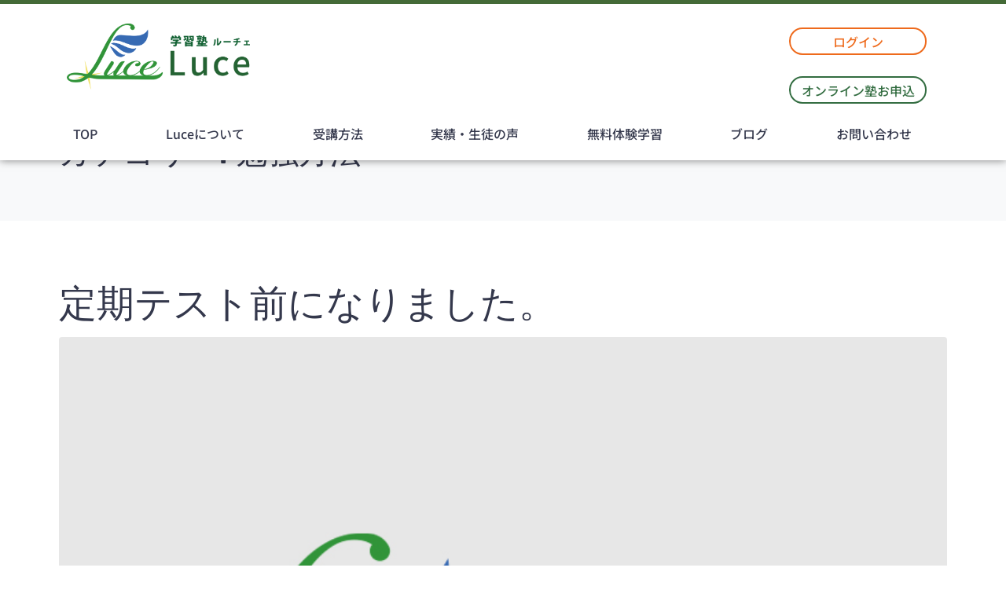

--- FILE ---
content_type: text/html; charset=UTF-8
request_url: https://luce-dream.com/category/how-to-study/
body_size: 27908
content:
<!DOCTYPE html><html dir="ltr" lang="ja" prefix="og: https://ogp.me/ns#"><head ><!-- Global site tag (gtag.js) - Google Analytics -->
<script async src="https://www.googletagmanager.com/gtag/js?id=G-ZL8VXK2N56"></script>
<script>
  window.dataLayer = window.dataLayer || [];
  function gtag(){dataLayer.push(arguments);}
  gtag('js', new Date());

  gtag('config', 'G-ZL8VXK2N56');
</script>
	<meta charset="UTF-8" />
	<meta name="viewport" content="width=device-width, initial-scale=1" />
	<title>勉強方法 | 学習塾Luce</title>
	<style>img:is([sizes="auto" i], [sizes^="auto," i]) { contain-intrinsic-size: 3000px 1500px }</style>
	
		<!-- All in One SEO 4.8.3.2 - aioseo.com -->
	<meta name="robots" content="noindex, max-snippet:-1, max-image-preview:large, max-video-preview:-1" />
	<link rel="canonical" href="https://luce-dream.com/category/how-to-study/" />
	<meta name="generator" content="All in One SEO (AIOSEO) 4.8.3.2" />
		<script type="application/ld+json" class="aioseo-schema">
			{"@context":"https:\/\/schema.org","@graph":[{"@type":"BreadcrumbList","@id":"https:\/\/luce-dream.com\/category\/how-to-study\/#breadcrumblist","itemListElement":[{"@type":"ListItem","@id":"https:\/\/luce-dream.com#listItem","position":1,"name":"Home","item":"https:\/\/luce-dream.com","nextItem":{"@type":"ListItem","@id":"https:\/\/luce-dream.com\/category\/how-to-study\/#listItem","name":"\u52c9\u5f37\u65b9\u6cd5"}},{"@type":"ListItem","@id":"https:\/\/luce-dream.com\/category\/how-to-study\/#listItem","position":2,"name":"\u52c9\u5f37\u65b9\u6cd5","previousItem":{"@type":"ListItem","@id":"https:\/\/luce-dream.com#listItem","name":"Home"}}]},{"@type":"CollectionPage","@id":"https:\/\/luce-dream.com\/category\/how-to-study\/#collectionpage","url":"https:\/\/luce-dream.com\/category\/how-to-study\/","name":"\u52c9\u5f37\u65b9\u6cd5 | \u5b66\u7fd2\u587eLuce","inLanguage":"ja","isPartOf":{"@id":"https:\/\/luce-dream.com\/#website"},"breadcrumb":{"@id":"https:\/\/luce-dream.com\/category\/how-to-study\/#breadcrumblist"}},{"@type":"Organization","@id":"https:\/\/luce-dream.com\/#organization","name":"\u5b66\u7fd2\u587eLuce","description":"\u53e4\u6cb3\u5e02\u30fb\u5883\u753a\u306e\u5b66\u7fd2\u587e","url":"https:\/\/luce-dream.com\/"},{"@type":"WebSite","@id":"https:\/\/luce-dream.com\/#website","url":"https:\/\/luce-dream.com\/","name":"\u5b66\u7fd2\u587eLuce","description":"\u53e4\u6cb3\u5e02\u30fb\u5883\u753a\u306e\u5b66\u7fd2\u587e","inLanguage":"ja","publisher":{"@id":"https:\/\/luce-dream.com\/#organization"}}]}
		</script>
		<!-- All in One SEO -->

<link rel='dns-prefetch' href='//webfonts.xserver.jp' />
<link rel="alternate" type="application/rss+xml" title="学習塾Luce &raquo; フィード" href="https://luce-dream.com/feed/" />
<link rel="alternate" type="application/rss+xml" title="学習塾Luce &raquo; コメントフィード" href="https://luce-dream.com/comments/feed/" />
<link rel="alternate" type="application/rss+xml" title="学習塾Luce &raquo; 勉強方法 カテゴリーのフィード" href="https://luce-dream.com/category/how-to-study/feed/" />
<script type="text/javascript">
/* <![CDATA[ */
window._wpemojiSettings = {"baseUrl":"https:\/\/s.w.org\/images\/core\/emoji\/16.0.1\/72x72\/","ext":".png","svgUrl":"https:\/\/s.w.org\/images\/core\/emoji\/16.0.1\/svg\/","svgExt":".svg","source":{"concatemoji":"https:\/\/luce-dream.com\/wp-includes\/js\/wp-emoji-release.min.js?ver=6.8.3"}};
/*! This file is auto-generated */
!function(s,n){var o,i,e;function c(e){try{var t={supportTests:e,timestamp:(new Date).valueOf()};sessionStorage.setItem(o,JSON.stringify(t))}catch(e){}}function p(e,t,n){e.clearRect(0,0,e.canvas.width,e.canvas.height),e.fillText(t,0,0);var t=new Uint32Array(e.getImageData(0,0,e.canvas.width,e.canvas.height).data),a=(e.clearRect(0,0,e.canvas.width,e.canvas.height),e.fillText(n,0,0),new Uint32Array(e.getImageData(0,0,e.canvas.width,e.canvas.height).data));return t.every(function(e,t){return e===a[t]})}function u(e,t){e.clearRect(0,0,e.canvas.width,e.canvas.height),e.fillText(t,0,0);for(var n=e.getImageData(16,16,1,1),a=0;a<n.data.length;a++)if(0!==n.data[a])return!1;return!0}function f(e,t,n,a){switch(t){case"flag":return n(e,"\ud83c\udff3\ufe0f\u200d\u26a7\ufe0f","\ud83c\udff3\ufe0f\u200b\u26a7\ufe0f")?!1:!n(e,"\ud83c\udde8\ud83c\uddf6","\ud83c\udde8\u200b\ud83c\uddf6")&&!n(e,"\ud83c\udff4\udb40\udc67\udb40\udc62\udb40\udc65\udb40\udc6e\udb40\udc67\udb40\udc7f","\ud83c\udff4\u200b\udb40\udc67\u200b\udb40\udc62\u200b\udb40\udc65\u200b\udb40\udc6e\u200b\udb40\udc67\u200b\udb40\udc7f");case"emoji":return!a(e,"\ud83e\udedf")}return!1}function g(e,t,n,a){var r="undefined"!=typeof WorkerGlobalScope&&self instanceof WorkerGlobalScope?new OffscreenCanvas(300,150):s.createElement("canvas"),o=r.getContext("2d",{willReadFrequently:!0}),i=(o.textBaseline="top",o.font="600 32px Arial",{});return e.forEach(function(e){i[e]=t(o,e,n,a)}),i}function t(e){var t=s.createElement("script");t.src=e,t.defer=!0,s.head.appendChild(t)}"undefined"!=typeof Promise&&(o="wpEmojiSettingsSupports",i=["flag","emoji"],n.supports={everything:!0,everythingExceptFlag:!0},e=new Promise(function(e){s.addEventListener("DOMContentLoaded",e,{once:!0})}),new Promise(function(t){var n=function(){try{var e=JSON.parse(sessionStorage.getItem(o));if("object"==typeof e&&"number"==typeof e.timestamp&&(new Date).valueOf()<e.timestamp+604800&&"object"==typeof e.supportTests)return e.supportTests}catch(e){}return null}();if(!n){if("undefined"!=typeof Worker&&"undefined"!=typeof OffscreenCanvas&&"undefined"!=typeof URL&&URL.createObjectURL&&"undefined"!=typeof Blob)try{var e="postMessage("+g.toString()+"("+[JSON.stringify(i),f.toString(),p.toString(),u.toString()].join(",")+"));",a=new Blob([e],{type:"text/javascript"}),r=new Worker(URL.createObjectURL(a),{name:"wpTestEmojiSupports"});return void(r.onmessage=function(e){c(n=e.data),r.terminate(),t(n)})}catch(e){}c(n=g(i,f,p,u))}t(n)}).then(function(e){for(var t in e)n.supports[t]=e[t],n.supports.everything=n.supports.everything&&n.supports[t],"flag"!==t&&(n.supports.everythingExceptFlag=n.supports.everythingExceptFlag&&n.supports[t]);n.supports.everythingExceptFlag=n.supports.everythingExceptFlag&&!n.supports.flag,n.DOMReady=!1,n.readyCallback=function(){n.DOMReady=!0}}).then(function(){return e}).then(function(){var e;n.supports.everything||(n.readyCallback(),(e=n.source||{}).concatemoji?t(e.concatemoji):e.wpemoji&&e.twemoji&&(t(e.twemoji),t(e.wpemoji)))}))}((window,document),window._wpemojiSettings);
/* ]]> */
</script>
<link rel='stylesheet' id='jupiterx-child-css' href='https://luce-dream.com/wp-content/themes/jupiterx-child/assets/css/style.css?ver=6.8.3' type='text/css' media='all' />
<style id='wp-emoji-styles-inline-css' type='text/css'>

	img.wp-smiley, img.emoji {
		display: inline !important;
		border: none !important;
		box-shadow: none !important;
		height: 1em !important;
		width: 1em !important;
		margin: 0 0.07em !important;
		vertical-align: -0.1em !important;
		background: none !important;
		padding: 0 !important;
	}
</style>
<link rel='stylesheet' id='wp-block-library-css' href='https://luce-dream.com/wp-includes/css/dist/block-library/style.min.css?ver=6.8.3' type='text/css' media='all' />
<style id='wp-block-library-theme-inline-css' type='text/css'>
.wp-block-audio :where(figcaption){color:#555;font-size:13px;text-align:center}.is-dark-theme .wp-block-audio :where(figcaption){color:#ffffffa6}.wp-block-audio{margin:0 0 1em}.wp-block-code{border:1px solid #ccc;border-radius:4px;font-family:Menlo,Consolas,monaco,monospace;padding:.8em 1em}.wp-block-embed :where(figcaption){color:#555;font-size:13px;text-align:center}.is-dark-theme .wp-block-embed :where(figcaption){color:#ffffffa6}.wp-block-embed{margin:0 0 1em}.blocks-gallery-caption{color:#555;font-size:13px;text-align:center}.is-dark-theme .blocks-gallery-caption{color:#ffffffa6}:root :where(.wp-block-image figcaption){color:#555;font-size:13px;text-align:center}.is-dark-theme :root :where(.wp-block-image figcaption){color:#ffffffa6}.wp-block-image{margin:0 0 1em}.wp-block-pullquote{border-bottom:4px solid;border-top:4px solid;color:currentColor;margin-bottom:1.75em}.wp-block-pullquote cite,.wp-block-pullquote footer,.wp-block-pullquote__citation{color:currentColor;font-size:.8125em;font-style:normal;text-transform:uppercase}.wp-block-quote{border-left:.25em solid;margin:0 0 1.75em;padding-left:1em}.wp-block-quote cite,.wp-block-quote footer{color:currentColor;font-size:.8125em;font-style:normal;position:relative}.wp-block-quote:where(.has-text-align-right){border-left:none;border-right:.25em solid;padding-left:0;padding-right:1em}.wp-block-quote:where(.has-text-align-center){border:none;padding-left:0}.wp-block-quote.is-large,.wp-block-quote.is-style-large,.wp-block-quote:where(.is-style-plain){border:none}.wp-block-search .wp-block-search__label{font-weight:700}.wp-block-search__button{border:1px solid #ccc;padding:.375em .625em}:where(.wp-block-group.has-background){padding:1.25em 2.375em}.wp-block-separator.has-css-opacity{opacity:.4}.wp-block-separator{border:none;border-bottom:2px solid;margin-left:auto;margin-right:auto}.wp-block-separator.has-alpha-channel-opacity{opacity:1}.wp-block-separator:not(.is-style-wide):not(.is-style-dots){width:100px}.wp-block-separator.has-background:not(.is-style-dots){border-bottom:none;height:1px}.wp-block-separator.has-background:not(.is-style-wide):not(.is-style-dots){height:2px}.wp-block-table{margin:0 0 1em}.wp-block-table td,.wp-block-table th{word-break:normal}.wp-block-table :where(figcaption){color:#555;font-size:13px;text-align:center}.is-dark-theme .wp-block-table :where(figcaption){color:#ffffffa6}.wp-block-video :where(figcaption){color:#555;font-size:13px;text-align:center}.is-dark-theme .wp-block-video :where(figcaption){color:#ffffffa6}.wp-block-video{margin:0 0 1em}:root :where(.wp-block-template-part.has-background){margin-bottom:0;margin-top:0;padding:1.25em 2.375em}
</style>
<style id='classic-theme-styles-inline-css' type='text/css'>
/*! This file is auto-generated */
.wp-block-button__link{color:#fff;background-color:#32373c;border-radius:9999px;box-shadow:none;text-decoration:none;padding:calc(.667em + 2px) calc(1.333em + 2px);font-size:1.125em}.wp-block-file__button{background:#32373c;color:#fff;text-decoration:none}
</style>
<link rel='stylesheet' id='jet-engine-frontend-css' href='https://luce-dream.com/wp-content/plugins/jet-engine/assets/css/frontend.css?ver=3.6.8' type='text/css' media='all' />
<style id='global-styles-inline-css' type='text/css'>
:root{--wp--preset--aspect-ratio--square: 1;--wp--preset--aspect-ratio--4-3: 4/3;--wp--preset--aspect-ratio--3-4: 3/4;--wp--preset--aspect-ratio--3-2: 3/2;--wp--preset--aspect-ratio--2-3: 2/3;--wp--preset--aspect-ratio--16-9: 16/9;--wp--preset--aspect-ratio--9-16: 9/16;--wp--preset--color--black: #000000;--wp--preset--color--cyan-bluish-gray: #abb8c3;--wp--preset--color--white: #ffffff;--wp--preset--color--pale-pink: #f78da7;--wp--preset--color--vivid-red: #cf2e2e;--wp--preset--color--luminous-vivid-orange: #ff6900;--wp--preset--color--luminous-vivid-amber: #fcb900;--wp--preset--color--light-green-cyan: #7bdcb5;--wp--preset--color--vivid-green-cyan: #00d084;--wp--preset--color--pale-cyan-blue: #8ed1fc;--wp--preset--color--vivid-cyan-blue: #0693e3;--wp--preset--color--vivid-purple: #9b51e0;--wp--preset--gradient--vivid-cyan-blue-to-vivid-purple: linear-gradient(135deg,rgba(6,147,227,1) 0%,rgb(155,81,224) 100%);--wp--preset--gradient--light-green-cyan-to-vivid-green-cyan: linear-gradient(135deg,rgb(122,220,180) 0%,rgb(0,208,130) 100%);--wp--preset--gradient--luminous-vivid-amber-to-luminous-vivid-orange: linear-gradient(135deg,rgba(252,185,0,1) 0%,rgba(255,105,0,1) 100%);--wp--preset--gradient--luminous-vivid-orange-to-vivid-red: linear-gradient(135deg,rgba(255,105,0,1) 0%,rgb(207,46,46) 100%);--wp--preset--gradient--very-light-gray-to-cyan-bluish-gray: linear-gradient(135deg,rgb(238,238,238) 0%,rgb(169,184,195) 100%);--wp--preset--gradient--cool-to-warm-spectrum: linear-gradient(135deg,rgb(74,234,220) 0%,rgb(151,120,209) 20%,rgb(207,42,186) 40%,rgb(238,44,130) 60%,rgb(251,105,98) 80%,rgb(254,248,76) 100%);--wp--preset--gradient--blush-light-purple: linear-gradient(135deg,rgb(255,206,236) 0%,rgb(152,150,240) 100%);--wp--preset--gradient--blush-bordeaux: linear-gradient(135deg,rgb(254,205,165) 0%,rgb(254,45,45) 50%,rgb(107,0,62) 100%);--wp--preset--gradient--luminous-dusk: linear-gradient(135deg,rgb(255,203,112) 0%,rgb(199,81,192) 50%,rgb(65,88,208) 100%);--wp--preset--gradient--pale-ocean: linear-gradient(135deg,rgb(255,245,203) 0%,rgb(182,227,212) 50%,rgb(51,167,181) 100%);--wp--preset--gradient--electric-grass: linear-gradient(135deg,rgb(202,248,128) 0%,rgb(113,206,126) 100%);--wp--preset--gradient--midnight: linear-gradient(135deg,rgb(2,3,129) 0%,rgb(40,116,252) 100%);--wp--preset--font-size--small: 13px;--wp--preset--font-size--medium: 20px;--wp--preset--font-size--large: 36px;--wp--preset--font-size--x-large: 42px;--wp--preset--spacing--20: 0.44rem;--wp--preset--spacing--30: 0.67rem;--wp--preset--spacing--40: 1rem;--wp--preset--spacing--50: 1.5rem;--wp--preset--spacing--60: 2.25rem;--wp--preset--spacing--70: 3.38rem;--wp--preset--spacing--80: 5.06rem;--wp--preset--shadow--natural: 6px 6px 9px rgba(0, 0, 0, 0.2);--wp--preset--shadow--deep: 12px 12px 50px rgba(0, 0, 0, 0.4);--wp--preset--shadow--sharp: 6px 6px 0px rgba(0, 0, 0, 0.2);--wp--preset--shadow--outlined: 6px 6px 0px -3px rgba(255, 255, 255, 1), 6px 6px rgba(0, 0, 0, 1);--wp--preset--shadow--crisp: 6px 6px 0px rgba(0, 0, 0, 1);}:where(.is-layout-flex){gap: 0.5em;}:where(.is-layout-grid){gap: 0.5em;}body .is-layout-flex{display: flex;}.is-layout-flex{flex-wrap: wrap;align-items: center;}.is-layout-flex > :is(*, div){margin: 0;}body .is-layout-grid{display: grid;}.is-layout-grid > :is(*, div){margin: 0;}:where(.wp-block-columns.is-layout-flex){gap: 2em;}:where(.wp-block-columns.is-layout-grid){gap: 2em;}:where(.wp-block-post-template.is-layout-flex){gap: 1.25em;}:where(.wp-block-post-template.is-layout-grid){gap: 1.25em;}.has-black-color{color: var(--wp--preset--color--black) !important;}.has-cyan-bluish-gray-color{color: var(--wp--preset--color--cyan-bluish-gray) !important;}.has-white-color{color: var(--wp--preset--color--white) !important;}.has-pale-pink-color{color: var(--wp--preset--color--pale-pink) !important;}.has-vivid-red-color{color: var(--wp--preset--color--vivid-red) !important;}.has-luminous-vivid-orange-color{color: var(--wp--preset--color--luminous-vivid-orange) !important;}.has-luminous-vivid-amber-color{color: var(--wp--preset--color--luminous-vivid-amber) !important;}.has-light-green-cyan-color{color: var(--wp--preset--color--light-green-cyan) !important;}.has-vivid-green-cyan-color{color: var(--wp--preset--color--vivid-green-cyan) !important;}.has-pale-cyan-blue-color{color: var(--wp--preset--color--pale-cyan-blue) !important;}.has-vivid-cyan-blue-color{color: var(--wp--preset--color--vivid-cyan-blue) !important;}.has-vivid-purple-color{color: var(--wp--preset--color--vivid-purple) !important;}.has-black-background-color{background-color: var(--wp--preset--color--black) !important;}.has-cyan-bluish-gray-background-color{background-color: var(--wp--preset--color--cyan-bluish-gray) !important;}.has-white-background-color{background-color: var(--wp--preset--color--white) !important;}.has-pale-pink-background-color{background-color: var(--wp--preset--color--pale-pink) !important;}.has-vivid-red-background-color{background-color: var(--wp--preset--color--vivid-red) !important;}.has-luminous-vivid-orange-background-color{background-color: var(--wp--preset--color--luminous-vivid-orange) !important;}.has-luminous-vivid-amber-background-color{background-color: var(--wp--preset--color--luminous-vivid-amber) !important;}.has-light-green-cyan-background-color{background-color: var(--wp--preset--color--light-green-cyan) !important;}.has-vivid-green-cyan-background-color{background-color: var(--wp--preset--color--vivid-green-cyan) !important;}.has-pale-cyan-blue-background-color{background-color: var(--wp--preset--color--pale-cyan-blue) !important;}.has-vivid-cyan-blue-background-color{background-color: var(--wp--preset--color--vivid-cyan-blue) !important;}.has-vivid-purple-background-color{background-color: var(--wp--preset--color--vivid-purple) !important;}.has-black-border-color{border-color: var(--wp--preset--color--black) !important;}.has-cyan-bluish-gray-border-color{border-color: var(--wp--preset--color--cyan-bluish-gray) !important;}.has-white-border-color{border-color: var(--wp--preset--color--white) !important;}.has-pale-pink-border-color{border-color: var(--wp--preset--color--pale-pink) !important;}.has-vivid-red-border-color{border-color: var(--wp--preset--color--vivid-red) !important;}.has-luminous-vivid-orange-border-color{border-color: var(--wp--preset--color--luminous-vivid-orange) !important;}.has-luminous-vivid-amber-border-color{border-color: var(--wp--preset--color--luminous-vivid-amber) !important;}.has-light-green-cyan-border-color{border-color: var(--wp--preset--color--light-green-cyan) !important;}.has-vivid-green-cyan-border-color{border-color: var(--wp--preset--color--vivid-green-cyan) !important;}.has-pale-cyan-blue-border-color{border-color: var(--wp--preset--color--pale-cyan-blue) !important;}.has-vivid-cyan-blue-border-color{border-color: var(--wp--preset--color--vivid-cyan-blue) !important;}.has-vivid-purple-border-color{border-color: var(--wp--preset--color--vivid-purple) !important;}.has-vivid-cyan-blue-to-vivid-purple-gradient-background{background: var(--wp--preset--gradient--vivid-cyan-blue-to-vivid-purple) !important;}.has-light-green-cyan-to-vivid-green-cyan-gradient-background{background: var(--wp--preset--gradient--light-green-cyan-to-vivid-green-cyan) !important;}.has-luminous-vivid-amber-to-luminous-vivid-orange-gradient-background{background: var(--wp--preset--gradient--luminous-vivid-amber-to-luminous-vivid-orange) !important;}.has-luminous-vivid-orange-to-vivid-red-gradient-background{background: var(--wp--preset--gradient--luminous-vivid-orange-to-vivid-red) !important;}.has-very-light-gray-to-cyan-bluish-gray-gradient-background{background: var(--wp--preset--gradient--very-light-gray-to-cyan-bluish-gray) !important;}.has-cool-to-warm-spectrum-gradient-background{background: var(--wp--preset--gradient--cool-to-warm-spectrum) !important;}.has-blush-light-purple-gradient-background{background: var(--wp--preset--gradient--blush-light-purple) !important;}.has-blush-bordeaux-gradient-background{background: var(--wp--preset--gradient--blush-bordeaux) !important;}.has-luminous-dusk-gradient-background{background: var(--wp--preset--gradient--luminous-dusk) !important;}.has-pale-ocean-gradient-background{background: var(--wp--preset--gradient--pale-ocean) !important;}.has-electric-grass-gradient-background{background: var(--wp--preset--gradient--electric-grass) !important;}.has-midnight-gradient-background{background: var(--wp--preset--gradient--midnight) !important;}.has-small-font-size{font-size: var(--wp--preset--font-size--small) !important;}.has-medium-font-size{font-size: var(--wp--preset--font-size--medium) !important;}.has-large-font-size{font-size: var(--wp--preset--font-size--large) !important;}.has-x-large-font-size{font-size: var(--wp--preset--font-size--x-large) !important;}
:where(.wp-block-post-template.is-layout-flex){gap: 1.25em;}:where(.wp-block-post-template.is-layout-grid){gap: 1.25em;}
:where(.wp-block-columns.is-layout-flex){gap: 2em;}:where(.wp-block-columns.is-layout-grid){gap: 2em;}
:root :where(.wp-block-pullquote){font-size: 1.5em;line-height: 1.6;}
</style>
<link rel='stylesheet' id='contact-form-7-css' href='https://luce-dream.com/wp-content/plugins/contact-form-7/includes/css/styles.css?ver=6.0.6' type='text/css' media='all' />
<link rel='stylesheet' id='jupiterx-popups-animation-css' href='https://luce-dream.com/wp-content/plugins/jupiterx-core/includes/extensions/raven/assets/lib/animate/animate.min.css?ver=4.9.1' type='text/css' media='all' />
<link rel='stylesheet' id='jupiterx-css' href='https://luce-dream.com/wp-content/uploads/jupiterx/compiler/jupiterx/23ac5b5.css?ver=4.9.1' type='text/css' media='all' />
<link rel='stylesheet' id='jupiterx-elements-dynamic-styles-css' href='https://luce-dream.com/wp-content/uploads/jupiterx/compiler/jupiterx-elements-dynamic-styles/dec6fee.css?ver=4.9.1' type='text/css' media='all' />
<style id='akismet-widget-style-inline-css' type='text/css'>

			.a-stats {
				--akismet-color-mid-green: #357b49;
				--akismet-color-white: #fff;
				--akismet-color-light-grey: #f6f7f7;

				max-width: 350px;
				width: auto;
			}

			.a-stats * {
				all: unset;
				box-sizing: border-box;
			}

			.a-stats strong {
				font-weight: 600;
			}

			.a-stats a.a-stats__link,
			.a-stats a.a-stats__link:visited,
			.a-stats a.a-stats__link:active {
				background: var(--akismet-color-mid-green);
				border: none;
				box-shadow: none;
				border-radius: 8px;
				color: var(--akismet-color-white);
				cursor: pointer;
				display: block;
				font-family: -apple-system, BlinkMacSystemFont, 'Segoe UI', 'Roboto', 'Oxygen-Sans', 'Ubuntu', 'Cantarell', 'Helvetica Neue', sans-serif;
				font-weight: 500;
				padding: 12px;
				text-align: center;
				text-decoration: none;
				transition: all 0.2s ease;
			}

			/* Extra specificity to deal with TwentyTwentyOne focus style */
			.widget .a-stats a.a-stats__link:focus {
				background: var(--akismet-color-mid-green);
				color: var(--akismet-color-white);
				text-decoration: none;
			}

			.a-stats a.a-stats__link:hover {
				filter: brightness(110%);
				box-shadow: 0 4px 12px rgba(0, 0, 0, 0.06), 0 0 2px rgba(0, 0, 0, 0.16);
			}

			.a-stats .count {
				color: var(--akismet-color-white);
				display: block;
				font-size: 1.5em;
				line-height: 1.4;
				padding: 0 13px;
				white-space: nowrap;
			}
		
</style>
<link rel='stylesheet' id='um_modal-css' href='https://luce-dream.com/wp-content/plugins/ultimate-member/assets/css/um-modal.min.css?ver=2.10.4' type='text/css' media='all' />
<link rel='stylesheet' id='um_ui-css' href='https://luce-dream.com/wp-content/plugins/ultimate-member/assets/libs/jquery-ui/jquery-ui.min.css?ver=1.13.2' type='text/css' media='all' />
<link rel='stylesheet' id='um_tipsy-css' href='https://luce-dream.com/wp-content/plugins/ultimate-member/assets/libs/tipsy/tipsy.min.css?ver=1.0.0a' type='text/css' media='all' />
<link rel='stylesheet' id='um_raty-css' href='https://luce-dream.com/wp-content/plugins/ultimate-member/assets/libs/raty/um-raty.min.css?ver=2.6.0' type='text/css' media='all' />
<link rel='stylesheet' id='select2-css' href='https://luce-dream.com/wp-content/plugins/ultimate-member/assets/libs/select2/select2.min.css?ver=4.0.13' type='text/css' media='all' />
<link rel='stylesheet' id='um_fileupload-css' href='https://luce-dream.com/wp-content/plugins/ultimate-member/assets/css/um-fileupload.min.css?ver=2.10.4' type='text/css' media='all' />
<link rel='stylesheet' id='um_confirm-css' href='https://luce-dream.com/wp-content/plugins/ultimate-member/assets/libs/um-confirm/um-confirm.min.css?ver=1.0' type='text/css' media='all' />
<link rel='stylesheet' id='um_datetime-css' href='https://luce-dream.com/wp-content/plugins/ultimate-member/assets/libs/pickadate/default.min.css?ver=3.6.2' type='text/css' media='all' />
<link rel='stylesheet' id='um_datetime_date-css' href='https://luce-dream.com/wp-content/plugins/ultimate-member/assets/libs/pickadate/default.date.min.css?ver=3.6.2' type='text/css' media='all' />
<link rel='stylesheet' id='um_datetime_time-css' href='https://luce-dream.com/wp-content/plugins/ultimate-member/assets/libs/pickadate/default.time.min.css?ver=3.6.2' type='text/css' media='all' />
<link rel='stylesheet' id='um_fonticons_ii-css' href='https://luce-dream.com/wp-content/plugins/ultimate-member/assets/libs/legacy/fonticons/fonticons-ii.min.css?ver=2.10.4' type='text/css' media='all' />
<link rel='stylesheet' id='um_fonticons_fa-css' href='https://luce-dream.com/wp-content/plugins/ultimate-member/assets/libs/legacy/fonticons/fonticons-fa.min.css?ver=2.10.4' type='text/css' media='all' />
<link rel='stylesheet' id='um_fontawesome-css' href='https://luce-dream.com/wp-content/plugins/ultimate-member/assets/css/um-fontawesome.min.css?ver=6.5.2' type='text/css' media='all' />
<link rel='stylesheet' id='um_common-css' href='https://luce-dream.com/wp-content/plugins/ultimate-member/assets/css/common.min.css?ver=2.10.4' type='text/css' media='all' />
<link rel='stylesheet' id='um_responsive-css' href='https://luce-dream.com/wp-content/plugins/ultimate-member/assets/css/um-responsive.min.css?ver=2.10.4' type='text/css' media='all' />
<link rel='stylesheet' id='um_styles-css' href='https://luce-dream.com/wp-content/plugins/ultimate-member/assets/css/um-styles.min.css?ver=2.10.4' type='text/css' media='all' />
<link rel='stylesheet' id='um_crop-css' href='https://luce-dream.com/wp-content/plugins/ultimate-member/assets/libs/cropper/cropper.min.css?ver=1.6.1' type='text/css' media='all' />
<link rel='stylesheet' id='um_profile-css' href='https://luce-dream.com/wp-content/plugins/ultimate-member/assets/css/um-profile.min.css?ver=2.10.4' type='text/css' media='all' />
<link rel='stylesheet' id='um_account-css' href='https://luce-dream.com/wp-content/plugins/ultimate-member/assets/css/um-account.min.css?ver=2.10.4' type='text/css' media='all' />
<link rel='stylesheet' id='um_misc-css' href='https://luce-dream.com/wp-content/plugins/ultimate-member/assets/css/um-misc.min.css?ver=2.10.4' type='text/css' media='all' />
<link rel='stylesheet' id='um_default_css-css' href='https://luce-dream.com/wp-content/plugins/ultimate-member/assets/css/um-old-default.min.css?ver=2.10.4' type='text/css' media='all' />
<link rel='stylesheet' id='elementor-icons-css' href='https://luce-dream.com/wp-content/plugins/elementor/assets/lib/eicons/css/elementor-icons.min.css?ver=5.40.0' type='text/css' media='all' />
<link rel='stylesheet' id='elementor-frontend-css' href='https://luce-dream.com/wp-content/plugins/elementor/assets/css/frontend.min.css?ver=3.29.2' type='text/css' media='all' />
<link rel='stylesheet' id='font-awesome-css' href='https://luce-dream.com/wp-content/plugins/elementor/assets/lib/font-awesome/css/font-awesome.min.css?ver=4.7.0' type='text/css' media='all' />
<link rel='stylesheet' id='jupiterx-core-raven-frontend-css' href='https://luce-dream.com/wp-content/plugins/jupiterx-core/includes/extensions/raven/assets/css/frontend.min.css?ver=6.8.3' type='text/css' media='all' />
<link rel='stylesheet' id='elementor-post-395-css' href='https://luce-dream.com/wp-content/uploads/elementor/css/post-395.css?ver=1749739270' type='text/css' media='all' />
<link rel='stylesheet' id='jet-tabs-frontend-css' href='https://luce-dream.com/wp-content/plugins/jet-tabs/assets/css/jet-tabs-frontend.css?ver=2.2.9' type='text/css' media='all' />
<link rel='stylesheet' id='flatpickr-css' href='https://luce-dream.com/wp-content/plugins/elementor/assets/lib/flatpickr/flatpickr.min.css?ver=4.6.13' type='text/css' media='all' />
<link rel='stylesheet' id='elementor-post-189-css' href='https://luce-dream.com/wp-content/uploads/elementor/css/post-189.css?ver=1749739271' type='text/css' media='all' />
<link rel='stylesheet' id='elementor-post-196-css' href='https://luce-dream.com/wp-content/uploads/elementor/css/post-196.css?ver=1749739271' type='text/css' media='all' />
<link rel='stylesheet' id='elementor-post-202-css' href='https://luce-dream.com/wp-content/uploads/elementor/css/post-202.css?ver=1749739271' type='text/css' media='all' />
<link rel='stylesheet' id='elementor-gf-local-roboto-css' href='https://luce-dream.com/wp-content/uploads/elementor/google-fonts/css/roboto.css?ver=1746800474' type='text/css' media='all' />
<link rel='stylesheet' id='elementor-gf-local-robotoslab-css' href='https://luce-dream.com/wp-content/uploads/elementor/google-fonts/css/robotoslab.css?ver=1746800479' type='text/css' media='all' />
<link rel='stylesheet' id='elementor-gf-local-notosansjp-css' href='https://luce-dream.com/wp-content/uploads/elementor/google-fonts/css/notosansjp.css?ver=1746800626' type='text/css' media='all' />
<script type="text/javascript" src="https://luce-dream.com/wp-includes/js/jquery/jquery.min.js?ver=3.7.1" id="jquery-core-js"></script>
<script type="text/javascript" src="https://luce-dream.com/wp-includes/js/jquery/jquery-migrate.min.js?ver=3.4.1" id="jquery-migrate-js"></script>
<script type="text/javascript" src="//webfonts.xserver.jp/js/xserverv3.js?fadein=0&amp;ver=2.0.8" id="typesquare_std-js"></script>
<script type="text/javascript" src="https://luce-dream.com/wp-content/themes/jupiterx/lib/admin/assets/lib/webfont/webfont.min.js?ver=1.6.26" id="jupiterx-webfont-js"></script>
<script type="text/javascript" id="jupiterx-webfont-js-after">
/* <![CDATA[ */
WebFont.load({
				google: {
					families: ['Niramit:100,200,300,400,500,600,700,800,900,100italic,200italic,300italic,400italic,500italic,600italic,700italic,800italic,900italic','Denk One:100,200,300,400,500,600,700,800,900,100italic,200italic,300italic,400italic,500italic,600italic,700italic,800italic,900italic']
				}
			});
/* ]]> */
</script>
<script type="text/javascript" src="https://luce-dream.com/wp-content/themes/jupiterx/lib/assets/dist/js/utils.min.js?ver=4.9.1" id="jupiterx-utils-js"></script>
<script type="text/javascript" src="https://luce-dream.com/wp-content/plugins/ultimate-member/assets/js/um-gdpr.min.js?ver=2.10.4" id="um-gdpr-js"></script>
<link rel="https://api.w.org/" href="https://luce-dream.com/wp-json/" /><link rel="alternate" title="JSON" type="application/json" href="https://luce-dream.com/wp-json/wp/v2/categories/35" /><link rel="EditURI" type="application/rsd+xml" title="RSD" href="https://luce-dream.com/xmlrpc.php?rsd" />
<meta name="generator" content="WordPress 6.8.3" />
<meta name="generator" content="Elementor 3.29.2; features: additional_custom_breakpoints, e_local_google_fonts; settings: css_print_method-external, google_font-enabled, font_display-auto">
<style type="text/css">.recentcomments a{display:inline !important;padding:0 !important;margin:0 !important;}</style>			<style>
				.e-con.e-parent:nth-of-type(n+4):not(.e-lazyloaded):not(.e-no-lazyload),
				.e-con.e-parent:nth-of-type(n+4):not(.e-lazyloaded):not(.e-no-lazyload) * {
					background-image: none !important;
				}
				@media screen and (max-height: 1024px) {
					.e-con.e-parent:nth-of-type(n+3):not(.e-lazyloaded):not(.e-no-lazyload),
					.e-con.e-parent:nth-of-type(n+3):not(.e-lazyloaded):not(.e-no-lazyload) * {
						background-image: none !important;
					}
				}
				@media screen and (max-height: 640px) {
					.e-con.e-parent:nth-of-type(n+2):not(.e-lazyloaded):not(.e-no-lazyload),
					.e-con.e-parent:nth-of-type(n+2):not(.e-lazyloaded):not(.e-no-lazyload) * {
						background-image: none !important;
					}
				}
			</style>
			<link rel="icon" href="https://luce-dream.com/wp-content/uploads/2016/01/cropped-logo1-32x32.jpg" sizes="32x32" />
<link rel="icon" href="https://luce-dream.com/wp-content/uploads/2016/01/cropped-logo1-192x192.jpg" sizes="192x192" />
<link rel="apple-touch-icon" href="https://luce-dream.com/wp-content/uploads/2016/01/cropped-logo1-180x180.jpg" />
<meta name="msapplication-TileImage" content="https://luce-dream.com/wp-content/uploads/2016/01/cropped-logo1-270x270.jpg" />
</head><body class="archive category category-how-to-study category-35 wp-theme-jupiterx wp-child-theme-jupiterx-child no-js elementor-default elementor-kit-395 jupiterx-header-sticky jupiterx-header-overlapped" itemscope="itemscope" itemtype="http://schema.org/WebPage"><a class="jupiterx-a11y jupiterx-a11y-skip-navigation-link" href="#jupiterx-main">Skip to content</a><div class="jupiterx-site"><header class="jupiterx-header jupiterx-header-custom jupiterx-header-sticky-custom" data-jupiterx-settings="{&quot;breakpoint&quot;:&quot;767.98&quot;,&quot;template&quot;:&quot;189&quot;,&quot;stickyTemplate&quot;:&quot;196&quot;,&quot;behavior&quot;:&quot;sticky&quot;,&quot;offset&quot;:&quot;500&quot;,&quot;overlap&quot;:&quot;desktop&quot;}" role="banner" itemscope="itemscope" itemtype="http://schema.org/WPHeader">		<div data-elementor-type="header" data-elementor-id="189" class="elementor elementor-189" data-elementor-post-type="elementor_library">
					<section class="elementor-section elementor-top-section elementor-element elementor-element-7d187ae elementor-section-boxed elementor-section-height-default elementor-section-height-default" data-id="7d187ae" data-element_type="section" data-settings="{&quot;background_background&quot;:&quot;classic&quot;}">
						<div class="elementor-container elementor-column-gap-no">
					<div class="elementor-column elementor-col-100 elementor-top-column elementor-element elementor-element-899264d" data-id="899264d" data-element_type="column">
			<div class="elementor-widget-wrap elementor-element-populated">
						<section class="elementor-section elementor-inner-section elementor-element elementor-element-46867ca elementor-section-boxed elementor-section-height-default elementor-section-height-default" data-id="46867ca" data-element_type="section">
						<div class="elementor-container elementor-column-gap-default">
					<div class="elementor-column elementor-col-50 elementor-inner-column elementor-element elementor-element-40a0cb5" data-id="40a0cb5" data-element_type="column">
			<div class="elementor-widget-wrap elementor-element-populated">
						<div class="elementor-element elementor-element-e37f095 elementor-widget elementor-widget-raven-site-logo" data-id="e37f095" data-element_type="widget" data-widget_type="raven-site-logo.default">
				<div class="elementor-widget-container">
							<div class="raven-widget-wrapper">
			<div class="raven-site-logo raven-site-logo-customizer">
									<a class="raven-site-logo-link" href="https://luce-dream.com">
								<picture><img src="https://luce-dream.com/wp-content/uploads/2020/07/rogo.png" alt="学習塾Luce" data-no-lazy="1" /></picture>									</a>
							</div>
		</div>
						</div>
				</div>
					</div>
		</div>
				<div class="elementor-column elementor-col-50 elementor-inner-column elementor-element elementor-element-20b6059" data-id="20b6059" data-element_type="column">
			<div class="elementor-widget-wrap elementor-element-populated">
						<div class="elementor-element elementor-element-0f3965d elementor-align-right elementor-mobile-align-center elementor-widget elementor-widget-raven-button" data-id="0f3965d" data-element_type="widget" data-settings="{&quot;turn_to_popup_action_button&quot;:&quot;no&quot;}" data-widget_type="raven-button.default">
				<div class="elementor-widget-container">
							<div class="raven-widget-wrapper">
			<a class="raven-button raven-button-widget-normal-effect-none  raven-button-text-align-center raven-button-link elementor-animation-none" href="https://luce-dream.com/login/">				<div class="raven-button-overlay" ></div>
				<span class="raven-button-content">
					
					<div class="button-text-container">
												<div class="raven-button-texts-wrapper">
							<div class="button-text">
								<span class="raven-button-text">
									ログイン								</span>
							</div>
													</div>
											</div>
					
									</span>
			</a>		</div>
						</div>
				</div>
				<div class="elementor-element elementor-element-467dbac elementor-align-right elementor-mobile-align-center elementor-widget elementor-widget-raven-button" data-id="467dbac" data-element_type="widget" data-settings="{&quot;turn_to_popup_action_button&quot;:&quot;no&quot;}" data-widget_type="raven-button.default">
				<div class="elementor-widget-container">
							<div class="raven-widget-wrapper">
			<a class="raven-button raven-button-widget-normal-effect-none  raven-button-text-align-center raven-button-link elementor-animation-none" href="https://luce-dream.com/register/">				<div class="raven-button-overlay" ></div>
				<span class="raven-button-content">
					
					<div class="button-text-container">
												<div class="raven-button-texts-wrapper">
							<div class="button-text">
								<span class="raven-button-text">
									オンライン塾お申込								</span>
							</div>
													</div>
											</div>
					
									</span>
			</a>		</div>
						</div>
				</div>
					</div>
		</div>
					</div>
		</section>
				<section class="elementor-section elementor-inner-section elementor-element elementor-element-fcee6cc elementor-section-boxed elementor-section-height-default elementor-section-height-default" data-id="fcee6cc" data-element_type="section">
						<div class="elementor-container elementor-column-gap-default">
					<div class="elementor-column elementor-col-100 elementor-inner-column elementor-element elementor-element-e668c0c" data-id="e668c0c" data-element_type="column">
			<div class="elementor-widget-wrap elementor-element-populated">
						<div class="elementor-element elementor-element-6b744d9 raven-breakpoint-tablet raven-nav-menu-align-justify raven-nav-menu-stretch raven-mobile-nav-menu-align-left elementor-widget elementor-widget-raven-nav-menu" data-id="6b744d9" data-element_type="widget" data-settings="{&quot;submenu_space_between&quot;:{&quot;unit&quot;:&quot;px&quot;,&quot;size&quot;:21,&quot;sizes&quot;:[]},&quot;submenu_icon&quot;:&quot;&lt;svg 0=\&quot;fas fa-chevron-down\&quot; class=\&quot;e-font-icon-svg e-fas-chevron-down\&quot;&gt;\r\n\t\t\t\t\t&lt;use xlink:href=\&quot;#fas-chevron-down\&quot;&gt;\r\n\t\t\t\t\t\t&lt;symbol id=\&quot;fas-chevron-down\&quot; viewBox=\&quot;0 0 448 512\&quot;&gt;\r\n\t\t\t\t\t\t\t&lt;path d=\&quot;M207.029 381.476L12.686 187.132c-9.373-9.373-9.373-24.569 0-33.941l22.667-22.667c9.357-9.357 24.522-9.375 33.901-.04L224 284.505l154.745-154.021c9.379-9.335 24.544-9.317 33.901.04l22.667 22.667c9.373 9.373 9.373 24.569 0 33.941L240.971 381.476c-9.373 9.372-24.569 9.372-33.942 0z\&quot;&gt;&lt;\/path&gt;\r\n\t\t\t\t\t\t&lt;\/symbol&gt;\r\n\t\t\t\t\t&lt;\/use&gt;\r\n\t\t\t\t&lt;\/svg&gt;&quot;,&quot;full_width&quot;:&quot;stretch&quot;,&quot;mobile_layout&quot;:&quot;dropdown&quot;,&quot;submenu_opening_position&quot;:&quot;bottom&quot;}" data-widget_type="raven-nav-menu.default">
				<div class="elementor-widget-container">
							<nav class="raven-nav-menu-main raven-nav-menu-horizontal raven-nav-menu-tablet- raven-nav-menu-mobile- raven-nav-icons-hidden-tablet raven-nav-icons-hidden-mobile">
			<ul id="menu-6b744d9" class="raven-nav-menu"><li class="menu-item menu-item-type-post_type menu-item-object-page menu-item-home menu-item-183"><a href="https://luce-dream.com/" class="raven-menu-item raven-link-item ">TOP</a></li>
<li class="menu-item menu-item-type-post_type menu-item-object-page menu-item-has-children menu-item-186"><a href="https://luce-dream.com/about/" class="raven-menu-item raven-link-item ">Luceについて</a>
<ul class="0 sub-menu raven-submenu">
	<li class="menu-item menu-item-type-post_type menu-item-object-page menu-item-570"><a href="https://luce-dream.com/about/summary/" class="raven-submenu-item raven-link-item ">Luce概要</a></li>
	<li class="menu-item menu-item-type-post_type menu-item-object-page menu-item-571"><a href="https://luce-dream.com/about/method/" class="raven-submenu-item raven-link-item ">指導方法</a></li>
	<li class="menu-item menu-item-type-post_type menu-item-object-page menu-item-572"><a href="https://luce-dream.com/about/forjob/" class="raven-submenu-item raven-link-item ">採用について</a></li>
</ul>
</li>
<li class="menu-item menu-item-type-post_type menu-item-object-page menu-item-has-children menu-item-574"><a href="https://luce-dream.com/service/" class="raven-menu-item raven-link-item ">受講方法</a>
<ul class="0 sub-menu raven-submenu">
	<li class="menu-item menu-item-type-post_type menu-item-object-page menu-item-575"><a href="https://luce-dream.com/service/onlinr-cram/" class="raven-submenu-item raven-link-item ">オンライン塾</a></li>
	<li class="menu-item menu-item-type-post_type menu-item-object-page menu-item-3893"><a href="https://luce-dream.com/service/cram_1/" class="raven-submenu-item raven-link-item ">学習塾</a></li>
	<li class="menu-item menu-item-type-post_type menu-item-object-page menu-item-577"><a href="https://luce-dream.com/service/tutor/" class="raven-submenu-item raven-link-item ">家庭教師</a></li>
	<li class="menu-item menu-item-type-post_type menu-item-object-page menu-item-5341"><a href="https://luce-dream.com/service/freeschool/" class="raven-submenu-item raven-link-item ">フリースクールLuce</a></li>
</ul>
</li>
<li class="menu-item menu-item-type-post_type menu-item-object-page menu-item-578"><a href="https://luce-dream.com/student-voice/" class="raven-menu-item raven-link-item ">実績・生徒の声</a></li>
<li class="menu-item menu-item-type-post_type menu-item-object-page menu-item-579"><a href="https://luce-dream.com/free-trial/" class="raven-menu-item raven-link-item ">無料体験学習</a></li>
<li class="menu-item menu-item-type-post_type menu-item-object-page menu-item-187"><a href="https://luce-dream.com/blog/" class="raven-menu-item raven-link-item ">ブログ</a></li>
<li class="menu-item menu-item-type-post_type menu-item-object-page menu-item-188"><a href="https://luce-dream.com/contact/" class="raven-menu-item raven-link-item ">お問い合わせ</a></li>
</ul>		</nav>

		<div class="raven-nav-menu-toggle">

						<div class="raven-nav-menu-toggle-button ">
				
				<div class="hamburger hamburger--spin">
					<div class="hamburger-box">
						<div class="hamburger-inner"></div>
					</div>
				</div>
								</div>

		</div>
		<nav class="raven-nav-icons-hidden-tablet raven-nav-icons-hidden-mobile raven-nav-menu-mobile raven-nav-menu-dropdown">
									<div class="raven-container">
				<ul id="menu-mobile-6b744d9" class="raven-nav-menu"><li class="menu-item menu-item-type-post_type menu-item-object-page menu-item-home menu-item-183"><a href="https://luce-dream.com/" class="raven-menu-item raven-link-item ">TOP</a></li>
<li class="menu-item menu-item-type-post_type menu-item-object-page menu-item-has-children menu-item-186"><a href="https://luce-dream.com/about/" class="raven-menu-item raven-link-item ">Luceについて</a>
<ul class="0 sub-menu raven-submenu">
	<li class="menu-item menu-item-type-post_type menu-item-object-page menu-item-570"><a href="https://luce-dream.com/about/summary/" class="raven-submenu-item raven-link-item ">Luce概要</a></li>
	<li class="menu-item menu-item-type-post_type menu-item-object-page menu-item-571"><a href="https://luce-dream.com/about/method/" class="raven-submenu-item raven-link-item ">指導方法</a></li>
	<li class="menu-item menu-item-type-post_type menu-item-object-page menu-item-572"><a href="https://luce-dream.com/about/forjob/" class="raven-submenu-item raven-link-item ">採用について</a></li>
</ul>
</li>
<li class="menu-item menu-item-type-post_type menu-item-object-page menu-item-has-children menu-item-574"><a href="https://luce-dream.com/service/" class="raven-menu-item raven-link-item ">受講方法</a>
<ul class="0 sub-menu raven-submenu">
	<li class="menu-item menu-item-type-post_type menu-item-object-page menu-item-575"><a href="https://luce-dream.com/service/onlinr-cram/" class="raven-submenu-item raven-link-item ">オンライン塾</a></li>
	<li class="menu-item menu-item-type-post_type menu-item-object-page menu-item-3893"><a href="https://luce-dream.com/service/cram_1/" class="raven-submenu-item raven-link-item ">学習塾</a></li>
	<li class="menu-item menu-item-type-post_type menu-item-object-page menu-item-577"><a href="https://luce-dream.com/service/tutor/" class="raven-submenu-item raven-link-item ">家庭教師</a></li>
	<li class="menu-item menu-item-type-post_type menu-item-object-page menu-item-5341"><a href="https://luce-dream.com/service/freeschool/" class="raven-submenu-item raven-link-item ">フリースクールLuce</a></li>
</ul>
</li>
<li class="menu-item menu-item-type-post_type menu-item-object-page menu-item-578"><a href="https://luce-dream.com/student-voice/" class="raven-menu-item raven-link-item ">実績・生徒の声</a></li>
<li class="menu-item menu-item-type-post_type menu-item-object-page menu-item-579"><a href="https://luce-dream.com/free-trial/" class="raven-menu-item raven-link-item ">無料体験学習</a></li>
<li class="menu-item menu-item-type-post_type menu-item-object-page menu-item-187"><a href="https://luce-dream.com/blog/" class="raven-menu-item raven-link-item ">ブログ</a></li>
<li class="menu-item menu-item-type-post_type menu-item-object-page menu-item-188"><a href="https://luce-dream.com/contact/" class="raven-menu-item raven-link-item ">お問い合わせ</a></li>
</ul>			</div>
		</nav>
						</div>
				</div>
					</div>
		</div>
					</div>
		</section>
					</div>
		</div>
					</div>
		</section>
				</div>
				<div data-elementor-type="header" data-elementor-id="196" class="elementor elementor-196" data-elementor-post-type="elementor_library">
					<section class="elementor-section elementor-top-section elementor-element elementor-element-8552bf8 elementor-section-boxed elementor-section-height-default elementor-section-height-default" data-id="8552bf8" data-element_type="section" data-settings="{&quot;background_background&quot;:&quot;classic&quot;}">
						<div class="elementor-container elementor-column-gap-no">
					<div class="elementor-column elementor-col-33 elementor-top-column elementor-element elementor-element-7818ab4" data-id="7818ab4" data-element_type="column">
			<div class="elementor-widget-wrap elementor-element-populated">
						<div class="elementor-element elementor-element-8db32ee elementor-widget elementor-widget-raven-site-logo" data-id="8db32ee" data-element_type="widget" data-widget_type="raven-site-logo.default">
				<div class="elementor-widget-container">
							<div class="raven-widget-wrapper">
			<div class="raven-site-logo raven-site-logo-customizer">
									<a class="raven-site-logo-link" href="https://luce-dream.com">
								<picture><img src="https://luce-dream.com/wp-content/uploads/2020/07/rogo.png" alt="学習塾Luce" data-no-lazy="1" /></picture>									</a>
							</div>
		</div>
						</div>
				</div>
					</div>
		</div>
				<div class="elementor-column elementor-col-33 elementor-top-column elementor-element elementor-element-43f6576" data-id="43f6576" data-element_type="column">
			<div class="elementor-widget-wrap elementor-element-populated">
						<div class="elementor-element elementor-element-53d8d73 raven-breakpoint-tablet raven-nav-menu-stretch raven-nav-menu-align-left raven-mobile-nav-menu-align-left elementor-widget elementor-widget-raven-nav-menu" data-id="53d8d73" data-element_type="widget" data-settings="{&quot;submenu_space_between&quot;:{&quot;unit&quot;:&quot;px&quot;,&quot;size&quot;:21,&quot;sizes&quot;:[]},&quot;submenu_icon&quot;:&quot;&lt;svg 0=\&quot;fas fa-chevron-down\&quot; class=\&quot;e-font-icon-svg e-fas-chevron-down\&quot;&gt;\r\n\t\t\t\t\t&lt;use xlink:href=\&quot;#fas-chevron-down\&quot;&gt;\r\n\t\t\t\t\t\t&lt;symbol id=\&quot;fas-chevron-down\&quot; viewBox=\&quot;0 0 448 512\&quot;&gt;\r\n\t\t\t\t\t\t\t&lt;path d=\&quot;M207.029 381.476L12.686 187.132c-9.373-9.373-9.373-24.569 0-33.941l22.667-22.667c9.357-9.357 24.522-9.375 33.901-.04L224 284.505l154.745-154.021c9.379-9.335 24.544-9.317 33.901.04l22.667 22.667c9.373 9.373 9.373 24.569 0 33.941L240.971 381.476c-9.373 9.372-24.569 9.372-33.942 0z\&quot;&gt;&lt;\/path&gt;\r\n\t\t\t\t\t\t&lt;\/symbol&gt;\r\n\t\t\t\t\t&lt;\/use&gt;\r\n\t\t\t\t&lt;\/svg&gt;&quot;,&quot;full_width&quot;:&quot;stretch&quot;,&quot;mobile_layout&quot;:&quot;dropdown&quot;,&quot;submenu_opening_position&quot;:&quot;bottom&quot;}" data-widget_type="raven-nav-menu.default">
				<div class="elementor-widget-container">
							<nav class="raven-nav-menu-main raven-nav-menu-horizontal raven-nav-menu-tablet- raven-nav-menu-mobile- raven-nav-icons-hidden-tablet raven-nav-icons-hidden-mobile">
			<ul id="menu-53d8d73" class="raven-nav-menu"><li class="menu-item menu-item-type-post_type menu-item-object-page menu-item-home menu-item-183"><a href="https://luce-dream.com/" class="raven-menu-item raven-link-item ">TOP</a></li>
<li class="menu-item menu-item-type-post_type menu-item-object-page menu-item-has-children menu-item-186"><a href="https://luce-dream.com/about/" class="raven-menu-item raven-link-item ">Luceについて</a>
<ul class="0 sub-menu raven-submenu">
	<li class="menu-item menu-item-type-post_type menu-item-object-page menu-item-570"><a href="https://luce-dream.com/about/summary/" class="raven-submenu-item raven-link-item ">Luce概要</a></li>
	<li class="menu-item menu-item-type-post_type menu-item-object-page menu-item-571"><a href="https://luce-dream.com/about/method/" class="raven-submenu-item raven-link-item ">指導方法</a></li>
	<li class="menu-item menu-item-type-post_type menu-item-object-page menu-item-572"><a href="https://luce-dream.com/about/forjob/" class="raven-submenu-item raven-link-item ">採用について</a></li>
</ul>
</li>
<li class="menu-item menu-item-type-post_type menu-item-object-page menu-item-has-children menu-item-574"><a href="https://luce-dream.com/service/" class="raven-menu-item raven-link-item ">受講方法</a>
<ul class="0 sub-menu raven-submenu">
	<li class="menu-item menu-item-type-post_type menu-item-object-page menu-item-575"><a href="https://luce-dream.com/service/onlinr-cram/" class="raven-submenu-item raven-link-item ">オンライン塾</a></li>
	<li class="menu-item menu-item-type-post_type menu-item-object-page menu-item-3893"><a href="https://luce-dream.com/service/cram_1/" class="raven-submenu-item raven-link-item ">学習塾</a></li>
	<li class="menu-item menu-item-type-post_type menu-item-object-page menu-item-577"><a href="https://luce-dream.com/service/tutor/" class="raven-submenu-item raven-link-item ">家庭教師</a></li>
	<li class="menu-item menu-item-type-post_type menu-item-object-page menu-item-5341"><a href="https://luce-dream.com/service/freeschool/" class="raven-submenu-item raven-link-item ">フリースクールLuce</a></li>
</ul>
</li>
<li class="menu-item menu-item-type-post_type menu-item-object-page menu-item-578"><a href="https://luce-dream.com/student-voice/" class="raven-menu-item raven-link-item ">実績・生徒の声</a></li>
<li class="menu-item menu-item-type-post_type menu-item-object-page menu-item-579"><a href="https://luce-dream.com/free-trial/" class="raven-menu-item raven-link-item ">無料体験学習</a></li>
<li class="menu-item menu-item-type-post_type menu-item-object-page menu-item-187"><a href="https://luce-dream.com/blog/" class="raven-menu-item raven-link-item ">ブログ</a></li>
<li class="menu-item menu-item-type-post_type menu-item-object-page menu-item-188"><a href="https://luce-dream.com/contact/" class="raven-menu-item raven-link-item ">お問い合わせ</a></li>
</ul>		</nav>

		<div class="raven-nav-menu-toggle">

						<div class="raven-nav-menu-toggle-button ">
								<span class="fa fa-bars"></span>
								</div>

		</div>
		<nav class="raven-nav-icons-hidden-tablet raven-nav-icons-hidden-mobile raven-nav-menu-mobile raven-nav-menu-dropdown">
									<div class="raven-container">
				<ul id="menu-mobile-53d8d73" class="raven-nav-menu"><li class="menu-item menu-item-type-post_type menu-item-object-page menu-item-home menu-item-183"><a href="https://luce-dream.com/" class="raven-menu-item raven-link-item ">TOP</a></li>
<li class="menu-item menu-item-type-post_type menu-item-object-page menu-item-has-children menu-item-186"><a href="https://luce-dream.com/about/" class="raven-menu-item raven-link-item ">Luceについて</a>
<ul class="0 sub-menu raven-submenu">
	<li class="menu-item menu-item-type-post_type menu-item-object-page menu-item-570"><a href="https://luce-dream.com/about/summary/" class="raven-submenu-item raven-link-item ">Luce概要</a></li>
	<li class="menu-item menu-item-type-post_type menu-item-object-page menu-item-571"><a href="https://luce-dream.com/about/method/" class="raven-submenu-item raven-link-item ">指導方法</a></li>
	<li class="menu-item menu-item-type-post_type menu-item-object-page menu-item-572"><a href="https://luce-dream.com/about/forjob/" class="raven-submenu-item raven-link-item ">採用について</a></li>
</ul>
</li>
<li class="menu-item menu-item-type-post_type menu-item-object-page menu-item-has-children menu-item-574"><a href="https://luce-dream.com/service/" class="raven-menu-item raven-link-item ">受講方法</a>
<ul class="0 sub-menu raven-submenu">
	<li class="menu-item menu-item-type-post_type menu-item-object-page menu-item-575"><a href="https://luce-dream.com/service/onlinr-cram/" class="raven-submenu-item raven-link-item ">オンライン塾</a></li>
	<li class="menu-item menu-item-type-post_type menu-item-object-page menu-item-3893"><a href="https://luce-dream.com/service/cram_1/" class="raven-submenu-item raven-link-item ">学習塾</a></li>
	<li class="menu-item menu-item-type-post_type menu-item-object-page menu-item-577"><a href="https://luce-dream.com/service/tutor/" class="raven-submenu-item raven-link-item ">家庭教師</a></li>
	<li class="menu-item menu-item-type-post_type menu-item-object-page menu-item-5341"><a href="https://luce-dream.com/service/freeschool/" class="raven-submenu-item raven-link-item ">フリースクールLuce</a></li>
</ul>
</li>
<li class="menu-item menu-item-type-post_type menu-item-object-page menu-item-578"><a href="https://luce-dream.com/student-voice/" class="raven-menu-item raven-link-item ">実績・生徒の声</a></li>
<li class="menu-item menu-item-type-post_type menu-item-object-page menu-item-579"><a href="https://luce-dream.com/free-trial/" class="raven-menu-item raven-link-item ">無料体験学習</a></li>
<li class="menu-item menu-item-type-post_type menu-item-object-page menu-item-187"><a href="https://luce-dream.com/blog/" class="raven-menu-item raven-link-item ">ブログ</a></li>
<li class="menu-item menu-item-type-post_type menu-item-object-page menu-item-188"><a href="https://luce-dream.com/contact/" class="raven-menu-item raven-link-item ">お問い合わせ</a></li>
</ul>			</div>
		</nav>
						</div>
				</div>
					</div>
		</div>
				<div class="elementor-column elementor-col-33 elementor-top-column elementor-element elementor-element-1415260" data-id="1415260" data-element_type="column">
			<div class="elementor-widget-wrap elementor-element-populated">
						<div class="elementor-element elementor-element-823564d elementor-align-right elementor-mobile-align-center elementor-widget elementor-widget-raven-button" data-id="823564d" data-element_type="widget" data-settings="{&quot;turn_to_popup_action_button&quot;:&quot;no&quot;}" data-widget_type="raven-button.default">
				<div class="elementor-widget-container">
							<div class="raven-widget-wrapper">
			<a class="raven-button raven-button-widget-normal-effect-none  raven-button-text-align-center raven-button-link elementor-animation-none" href="https://luce-dream.com/login/">				<div class="raven-button-overlay" ></div>
				<span class="raven-button-content">
					
					<div class="button-text-container">
												<div class="raven-button-texts-wrapper">
							<div class="button-text">
								<span class="raven-button-text">
									ログイン								</span>
							</div>
													</div>
											</div>
					
									</span>
			</a>		</div>
						</div>
				</div>
					</div>
		</div>
					</div>
		</section>
				</div>
		</header><main id="jupiterx-main" class="jupiterx-main"><div class="jupiterx-main-header"><div class="container"><h1 class="jupiterx-archive-title jupiterx-archive-header-post-title">カテゴリー: <span>勉強方法</span></h1></div></div><div class="jupiterx-main-content"><div class="container"><div class="row"><div id="jupiterx-primary" class="jupiterx-primary col-lg-12"><div class="jupiterx-content" role="main" itemprop="mainEntityOfPage" itemscope="itemscope" itemtype="http://schema.org/Blog"><article id="1212" class="jupiterx-post jupiterx-post-loop post-1212 post type-post status-publish format-standard has-post-thumbnail hentry category-somebody category-how-to-study category-59" itemscope="itemscope" itemtype="http://schema.org/BlogPosting" itemprop="blogPost"><header class="jupiterx-post-header"><h2 class="jupiterx-post-title" itemprop="headline"><a href="https://luce-dream.com/2018/05/11/%e5%ae%9a%e6%9c%9f%e3%83%86%e3%82%b9%e3%83%88%e5%89%8d%e3%81%ab%e3%81%aa%e3%82%8a%e3%81%be%e3%81%97%e3%81%9f%e3%80%82/" title="定期テスト前になりました。" rel="bookmark">定期テスト前になりました。</a></h2></header><div class="jupiterx-post-body" itemprop="articleBody"><div class="jupiterx-post-image"><a href="https://luce-dream.com/2018/05/11/%e5%ae%9a%e6%9c%9f%e3%83%86%e3%82%b9%e3%83%88%e5%89%8d%e3%81%ab%e3%81%aa%e3%82%8a%e3%81%be%e3%81%97%e3%81%9f%e3%80%82/" title="定期テスト前になりました。" data-object-fit="cover"><picture ><source media="(max-width: 480px)" srcset="https://luce-dream.com/wp-content/uploads/jupiterx/images/eyecatch-img-9a93363.jpg"/><source media="(max-width: 800px)" srcset="https://luce-dream.com/wp-content/uploads/jupiterx/images/eyecatch-img-331bf4d.jpg"/><img fetchpriority="high" width="800" height="579" src="https://luce-dream.com/wp-content/uploads/2020/09/eyecatch-img.jpg" alt="" itemprop="image"/></picture></a></div><div class="jupiterx-post-content clearfix" itemprop="text"><p>例えば部活動で、先生にやり方だけ教わった後、全く練習しなかったら、その子は上達すると思いますか？</p>
<p>答えは否ですね。</p>
<p>部活動で例えると、そんなことは明白に分かることなのですが、勉強となると、そうでないと考える方もいらっしゃいます。</p>
<p>しかし、勉強も同じです。</p>
<p>塾や家庭教師で予習をして、学校で理解を深めたとしても、その後に全く練習をしなければ知識として使えるようにはなりません。</p>
<p>良い点数・良い順位を取らなければならないというプレッシャーのかかる中で、一生懸命に時間をかけて、勉強量をこなし、これまで学んだことを知識として頭に定着させる期間が定期テスト2週間前からテスト当日までです。</p>
<p>部活動ですと、自らが率先して技術向上に励んだり、そうでない子も、決められた時間の中で、指導者が見ており（見ていなくても、いつ来るか分からないというプレッシャーがあるので）、嫌でも練習します。</p>
<p>勉強の場合、もちろん自らの意思で勉強する子は別ですが、自宅ではプレッシャーをかけてくる指導者がいない状況に置かれます。</p>
<p>その状況を打開するには、やはり親御さんがプレッシャーをかける指導者の役割を果たすしかありません。</p>
<p>勉強して、良い点数・良い順位を取って損はありません。</p>
<p>お子さんの将来のためにも、この2週間は心を鬼にして、お子さんが勉強するように仕向けてください。</p>
<p>尚、勉強のやり方、最低量はテスト勉強管理表に書いてあります。</p>
<p>その内容を実行してください。</p>
<p>以下の記事も参考にしてください。</p>
<p><a href="https://luce-dream.com/2017/12/05/定期テスト2週間からのスケジュール/ ‎"><span style="font-size: 14pt;">定期テスト2週間からのスケジュール</span></a></p>
</div></div></article><article id="1211" class="jupiterx-post jupiterx-post-loop post-1211 post type-post status-publish format-standard has-post-thumbnail hentry category-how-to-study tag---1" itemscope="itemscope" itemtype="http://schema.org/BlogPosting" itemprop="blogPost"><header class="jupiterx-post-header"><h2 class="jupiterx-post-title" itemprop="headline"><a href="https://luce-dream.com/2017/12/05/%e5%ae%9a%e6%9c%9f%e3%83%86%e3%82%b9%e3%83%882%e9%80%b1%e9%96%93%e3%81%8b%e3%82%89%e3%81%ae%e3%82%b9%e3%82%b1%e3%82%b8%e3%83%a5%e3%83%bc%e3%83%ab/" title="定期テスト2週間からのスケジュール" rel="bookmark">定期テスト2週間からのスケジュール</a></h2></header><div class="jupiterx-post-body" itemprop="articleBody"><div class="jupiterx-post-image"><a href="https://luce-dream.com/2017/12/05/%e5%ae%9a%e6%9c%9f%e3%83%86%e3%82%b9%e3%83%882%e9%80%b1%e9%96%93%e3%81%8b%e3%82%89%e3%81%ae%e3%82%b9%e3%82%b1%e3%82%b8%e3%83%a5%e3%83%bc%e3%83%ab/" title="定期テスト2週間からのスケジュール" data-object-fit="cover"><picture ><source media="(max-width: 480px)" srcset="https://luce-dream.com/wp-content/uploads/jupiterx/images/siteicon-affd55f.jpg"/><source media="(max-width: 550px)" srcset="https://luce-dream.com/wp-content/uploads/jupiterx/images/siteicon-4c6e2ab.jpg"/><img width="550" height="550" src="https://luce-dream.com/wp-content/uploads/2016/12/siteicon.jpg" alt="" itemprop="image"/></picture></a></div><div class="jupiterx-post-content clearfix" itemprop="text"><p>学習塾・家庭教師Luceの鈴木です。</p>
<p>私が中・高の6年間実践していた、定期テスト前2週間の実際のスケジュールです。<br />
ご紹介するのは中学生時代のスケジュールで基本形です。<br />
高校時代は科目が増えますので、当然それ以上の勉強時間・量・質です。</p>
<p>これを実践してもらえれば、このようになります。</p>
<p><a href="https://luce-dream.com/wp-content/uploads/2017/12/20171205-174712.jpg"><img decoding="async" class="alignnone size-full" src="https://luce-dream.com/wp-content/uploads/2017/12/20171205-174712.jpg" alt="20171205-174712.jpg" /></a></p>
<p><a href="https://luce-dream.com/wp-content/uploads/2017/12/20171205-174924.jpg"><img decoding="async" class="alignnone size-full" src="https://luce-dream.com/wp-content/uploads/2017/12/20171205-174924.jpg" alt="20171205-174924.jpg" /></a></p>
<p>※中学生時代の定期テスト</p>
<p><a href="https://luce-dream.com/wp-content/uploads/2017/12/20171205-174953.jpg"><img decoding="async" class="alignnone size-full" src="https://luce-dream.com/wp-content/uploads/2017/12/20171205-174953.jpg" alt="20171205-174953.jpg" /></a><br />
※高校時代の12科目の評定平均</p>
<p>私の知識の定着のサイクルは以下です。</p>
<p>【英語・数学】<br />
塾で予習→学校の授業で復習→定期テスト2週間前からの勉強で知識として定着<br />
※塾と学校の授業が入れ替わる場合有り</p>
<p>【その他】<br />
学校の授業で初めて習う（できる限り理解を深める）→定期テスト2週間前からの勉強で知識として定着</p>
<p>以下のことは当然の条件です。<br />
・やる気を持って勉強に取り組む<br />
・全教科100点を目指す<br />
・授業中、先生の話を良く聞く<br />
・きちんとノートを取る<br />
※休んでしまった場合には、友達にノートを借りて写す。<br />
・理解度を確認するため、授業中は積極的に発表 する<br />
・理解できない点は、授業後に先生に確認<br />
・定期テスト以外の細かいテストも、全て100点を目指して勉強する</p>
<p>【スケジュール】<br />
・テスト2週間前〜3日前までの平日<br />
（塾がない日）<br />
7:00〜19:00<br />
サッカー部の朝練、学校、サッカー部の夕練<br />
19:30〜20:30<br />
帰宅、夕飯、風呂<br />
20:30〜25:00or26:00くらいまで勉強<br />
※夜どうしても眠くなった場合には<br />
翌朝3:00に起床<br />
3:00〜6:00まで勉強</p>
<p>（塾がある日）<br />
7:00〜18:30<br />
サッカー部の朝練、学校、サッカー部の夕練<br />
19:00<br />
帰宅、夕飯<br />
19:30〜21:30<br />
塾<br />
22:00〜22:30<br />
帰宅、風呂<br />
23:00〜25:00or26:00くらいまで勉強<br />
※夜どうしても眠くなった場合には<br />
翌朝3:00に起床<br />
3:00〜6:00まで勉強</p>
<p>・部活がある休日<br />
朝〜夕方にかけてサッカー部の練習または試合<br />
帰宅後6〜10時間程度勉強</p>
<p>・テスト3日前からの平日<br />
平日は16:00頃帰宅し、夕飯等を済ませ、<br />
7〜8時間勉強</p>
<p>・部活がない休日<br />
12時間程度は勉強。<br />
自宅での勉強が飽きた場合には、図書館等に出向き気分を変えて勉強。</p>
<p>・テスト当日<br />
4:00に起床し、最終確認。</p>
<p>暗記しなければならない科目は、ひたすら書いて下さいね。</p>
<p><a href="https://luce-dream.com/wp-content/uploads/2017/12/20171205-193856.jpg"><img decoding="async" class="alignnone size-full" src="https://luce-dream.com/wp-content/uploads/2017/12/20171205-193856.jpg" alt="20171205-193856.jpg" /></a></p>
<p><a href="https://luce-dream.com/wp-content/uploads/2017/12/20171205-194208.jpg"><img decoding="async" class="alignnone size-full" src="https://luce-dream.com/wp-content/uploads/2017/12/20171205-194208.jpg" alt="20171205-194208.jpg" /></a></p>
<p>1ページがこんな感じです。<br />
1回の定期テストでノート2、3冊は使いました。</p>
<p>ここまでやって、やっと定期テストのテスト範囲全てが完璧になったと思います。<br />
テストの点数があがらないという方は、ここまでやってください。<br />
トータルの勉強時間が、前回の定期テストに比べて1〜2時間増えました等は、増えたとは言いません。前回より頑張ったこと自体は評価しますが、やはり変わりたいなら一気に変わってください。<br />
髪の毛を1センチ切りました！と言われても気づきません。<br />
ばっさり切って、自分自身でも、周囲からも変わったね！と思われるようにしてください。<br />
飛行機は一気に加速しないと一生飛べませんよ。<br />
※何を言っているんだという方は過去の記事をご覧ください♪</p>
<p>テスト2週間前からテストが終了するまでは友達と遊んでる場合ではありませんよ。</p>
<p>私の生徒もそうでない方も、「授業内容や、先生の言っていることが全く理解できない」という方は少ないのではないでしょうか？<br />
実際に指導している生徒の中で、説明しても全然できないという生徒はいません。<br />
ということは、点数があがらない原因は、理解を深める・知識として定着させるためのテスト2週間前からの勉強時間・量が足らないことだと私は分析しております。</p>
<p>人間そんなに器用じゃありません。<br />
従って、今回のテストは20点あげるぞ！とか<br />
50点あげるぞ！、順位を10位あげるぞ！ということを狙って勉強量を調整するなんてできません。<br />
全教科100点を狙って必死に勉強した結果、点数や順位があがるということです。</p>
<p>なかなか大変な勉強時間・量なので、私は定期テスト期間が来るのが本当に嫌でした。<br />
みんなも嫌だったと思います。<br />
しかし、人間が成長するのは、プレッシャーの中で必死に頑張った時です。<br />
毎回の定期テストで、どんどん成長していってくださいね♪</p>
</div><div class="jupiterx-post-tags"><div class="jupiterx-post-tags-row"> <a class="btn btn-light" href="https://luce-dream.com/tag/%e5%8b%89%e5%bc%b7%e6%96%b9%e6%b3%95-%e5%ae%9a%e6%9c%9f%e3%83%86%e3%82%b9%e3%83%88-%e5%ad%a6%e5%b9%b41%e4%bd%8d/" rel="tag">勉強方法 定期テスト 学年1位</a></div></div></div></article><article id="1203" class="jupiterx-post jupiterx-post-loop post-1203 post type-post status-publish format-standard has-post-thumbnail hentry category-how-to-study tag-48" itemscope="itemscope" itemtype="http://schema.org/BlogPosting" itemprop="blogPost"><header class="jupiterx-post-header"><h2 class="jupiterx-post-title" itemprop="headline"><a href="https://luce-dream.com/2016/05/29/%e9%ad%94%e6%b3%95%e4%bd%bf%e3%81%84%e3%81%98%e3%82%83%e3%81%aa%e3%81%84%e3%80%82/" title="魔法使いじゃない。" rel="bookmark">魔法使いじゃない。</a></h2></header><div class="jupiterx-post-body" itemprop="articleBody"><div class="jupiterx-post-image"><a href="https://luce-dream.com/2016/05/29/%e9%ad%94%e6%b3%95%e4%bd%bf%e3%81%84%e3%81%98%e3%82%83%e3%81%aa%e3%81%84%e3%80%82/" title="魔法使いじゃない。" data-object-fit="cover"><picture ><source media="(max-width: 480px)" srcset="https://luce-dream.com/wp-content/uploads/jupiterx/images/eyecatch-img-9a93363.jpg"/><source media="(max-width: 800px)" srcset="https://luce-dream.com/wp-content/uploads/jupiterx/images/eyecatch-img-331bf4d.jpg"/><img width="800" height="579" src="https://luce-dream.com/wp-content/uploads/2020/09/eyecatch-img.jpg" alt="" itemprop="image"/></picture></a></div><div class="jupiterx-post-content clearfix" itemprop="text"><p>学校の先生も、塾の先生も、家庭教師も、サッカーのコーチもみんな魔法使いじゃないです。</p>
<p>みんなより少し先に勉強やサッカーを始めて、一生懸命取り組んで、今のみんなと比べると勉強ができて、サッカーが上手というだけです。<br />
一生懸命取り組んだから、勉強のポイントやサッカーが上手になるコツは少しは知っています。</p>
<p>そのポイントやコツを教えることはできても、その子自身の努力なくして、その子を天才にすることや、プロサッカー選手にすることは不可能ですよ。<br />
魔法使いじゃないですからね。</p>
<p>誰に教わるか。はかなり重要ですが、それ以上に、時間をかけて圧倒的な勉強量、練習量を積み重ねる自分自身の努力が重要です。</p>
<p>教える側は、やる側に楽をさせて結果を出させてあげる存在ではありません。<br />
自分に火をつけて頑張ってください。</p>
</div><div class="jupiterx-post-tags"><div class="jupiterx-post-tags-row"> <a class="btn btn-light" href="https://luce-dream.com/tag/%e6%95%99%e8%82%b2%e3%80%81%e5%8b%89%e5%bc%b7%e6%96%b9%e6%b3%95/" rel="tag">教育、勉強方法</a></div></div></div></article><article id="1202" class="jupiterx-post jupiterx-post-loop post-1202 post type-post status-publish format-standard has-post-thumbnail hentry category-how-to-study category-education tag-47" itemscope="itemscope" itemtype="http://schema.org/BlogPosting" itemprop="blogPost"><header class="jupiterx-post-header"><h2 class="jupiterx-post-title" itemprop="headline"><a href="https://luce-dream.com/2016/05/16/%e4%b8%ad%e5%ad%a6%e7%94%9f-%e4%b8%ad%e9%96%93%e3%83%86%e3%82%b9%e3%83%882%e9%80%b1%e9%96%93%e5%89%8d/" title="中学生 中間テスト2週間前" rel="bookmark">中学生 中間テスト2週間前</a></h2></header><div class="jupiterx-post-body" itemprop="articleBody"><div class="jupiterx-post-image"><a href="https://luce-dream.com/2016/05/16/%e4%b8%ad%e5%ad%a6%e7%94%9f-%e4%b8%ad%e9%96%93%e3%83%86%e3%82%b9%e3%83%882%e9%80%b1%e9%96%93%e5%89%8d/" title="中学生 中間テスト2週間前" data-object-fit="cover"><picture ><source media="(max-width: 480px)" srcset="https://luce-dream.com/wp-content/uploads/jupiterx/images/eyecatch-img-9a93363.jpg"/><source media="(max-width: 800px)" srcset="https://luce-dream.com/wp-content/uploads/jupiterx/images/eyecatch-img-331bf4d.jpg"/><img width="800" height="579" src="https://luce-dream.com/wp-content/uploads/2020/09/eyecatch-img.jpg" alt="" itemprop="image"/></picture></a></div><div class="jupiterx-post-content clearfix" itemprop="text"><p>大体の中学校は5月末に中間テストが実施されると思います。</p>
<p>定期テストはテスト範囲表が配られます。範囲表には、教科書、ワークの範囲と、テスト勉強のポイントが記載されています。<br />
つまり、その範囲の中でテスト問題を作成しますよ！と教えてくれているわけです。<br />
従って、テストで良い点数を取りたければ、そのテスト範囲の内容を完璧に理解、記憶しておけばいいのです。<br />
大抵の場合、テスト2週間前に範囲が配られ、その範囲を網羅するには、2週間みっちり勉強すれば間に合います。</p>
<p>以前もお話しましたが、中学1年生は特に今回のテストを頑張った方が得です。今回が初めての定期テスト＝中学3年間で一番簡単なテストなわけです。<br />
ここで、良い点数を取って、更に学年順位が高ければ、かなり自信がつきますよ。</p>
<p>お父さん、お母さんは、お子さんの為に無理矢理でも勉強させてあげてください。<br />
小学校時代に勉強する癖がなかった子も、中学生になったら、必死で勉強することが当たり前なんだ！と刷り込んでください。<br />
1年生のうちに、それをやらず、失敗すると、自ら勉強することはほとんどなくなり、高校受験にかなり苦労します。<br />
それはお子さんも大変ですが、お父さん、お母さんも苦労します。</p>
<p>定期テストの勉強は大変ですが、それまでの学校の授業を振り返り、理解を深める良い機会です。<br />
理解を深めずに受験前になり、勉強しようと思っても、1年生の内容から振り返って勉強しなければならないので、基本的には受験当日に間に合いません。</p>
<p>今のうちから苦労して結果を求めるか、受験前に結果が伴うか分からない状態で苦労するのでは、どちらが良いですか？</p>
<p>大体の中学校では部活動は強制加入だと思います。もちろん志を持って一生懸命、部活動に取り組んでるお子さんも多いと思います。<br />
運動部は特にそうですが、平日は練習で疲れる、土日は試合で疲れる状態ができあがります。</p>
<p>ここで問題なのは、「疲れた」を理由に勉強しなくなることです。<br />
部活動に一生懸命取り組むことは良いことです。一生懸命取り組んだ結果、疲れるのは当たり前です。<br />
しかし、中学生の本業は勉強なはずですよね。<br />
疲れたから勉強できない！は理由になりません。疲れて勉強できないなら、今の部活は辞めて、疲れない部活に入るべきです。<br />
志を持って部活動に入るということは、自分のやりたいことをやってるということですよね？やりたいことを一生懸命やるのは当たり前です。<br />
その中で、自分がやりたくないこと、大変だと思うことにも一生懸命取り組むから、人として成長できます。</p>
<p>お父さん、お母さんはお子さんの一番の応援団です。<br />
他にやることもあって大変かもしれませんが、テスト前だけは特に、お子さんの勉強に関わってあげてください。<br />
それを続ければ、そのうち1人でも当たり前のように勉強するようになるはずです。<br />
疲れてて可哀想だから今日は勉強しなくてもいいんじゃない？はお子さんの為にならないことを理解してください。</p>
<p>中学1年生は特に、今回の定期テストで人生の方向性が決まる可能性があります！<br />
頑張ってください。</p>
<p>&#8212;&#8212;&#8212;&#8212;&#8212;&#8212;&#8212;&#8212;&#8212;&#8212;&#8212;&#8212;&#8212;&#8212;&#8212;<br />
家庭教師Luce<br />
（茨城県 古河市、境町、坂東市の指導はお任せください。）</p>
</div><div class="jupiterx-post-tags"><div class="jupiterx-post-tags-row"> <a class="btn btn-light" href="https://luce-dream.com/tag/%e6%95%99%e8%82%b2%e3%80%81%e5%8b%89%e5%bc%b7/" rel="tag">教育、勉強</a></div></div></div></article><article id="540" class="jupiterx-post jupiterx-post-loop post-540 post type-post status-publish format-standard has-post-thumbnail hentry category-how-to-study" itemscope="itemscope" itemtype="http://schema.org/BlogPosting" itemprop="blogPost"><header class="jupiterx-post-header"><h2 class="jupiterx-post-title" itemprop="headline"><a href="https://luce-dream.com/2016/03/19/%e5%8b%89%e5%bc%b7%e6%96%b9%e6%b3%95%e3%81%ae%e6%ad%a3%e8%a7%a3/" title="勉強方法の正解" rel="bookmark">勉強方法の正解</a></h2></header><div class="jupiterx-post-body" itemprop="articleBody"><div class="jupiterx-post-image"><a href="https://luce-dream.com/2016/03/19/%e5%8b%89%e5%bc%b7%e6%96%b9%e6%b3%95%e3%81%ae%e6%ad%a3%e8%a7%a3/" title="勉強方法の正解" data-object-fit="cover"><picture ><source media="(max-width: 480px)" srcset="https://luce-dream.com/wp-content/uploads/jupiterx/images/eyecatch-img-9a93363.jpg"/><source media="(max-width: 800px)" srcset="https://luce-dream.com/wp-content/uploads/jupiterx/images/eyecatch-img-331bf4d.jpg"/><img width="800" height="579" src="https://luce-dream.com/wp-content/uploads/2020/09/eyecatch-img.jpg" alt="" itemprop="image"/></picture></a></div><div class="jupiterx-post-content clearfix" itemprop="text"><p>先日、東大生とさんまさんの番組見ました。</p>
<div>気になったのは、各個人の勉強方法について。</div>
<div>様々な意見がありました。</div>
<div>1つの勉強方法について、賛成の人もいれば、反対の人もいる。</div>
<div>1人はその方法は無駄だと言っても、もう1人にとってはその方法がベストな場合もある。</div>
<div>ただ1つ共通していたことは、それぞれが自分自身の勉強方法を確立しているということ。</div>
<div></div>
<div>脳にとって効率的かどうかは脳科学等を極めないと分からないですね。</div>
<div>圧倒的な量と時間を費やした結果、自分自身が、これがベストだ！と思えて、信じることができる勉強方法が、その人にとって最も効率が良い勉強方法なのだと思います。</div>
<div></div>
<div>まずは人の勉強方法を真似することから始めるのがいいと思いますが、小手先だけで真似しても意味がないことは理解して、勉強に励んでください。</div>
</div></div></article><article id="611" class="jupiterx-post jupiterx-post-loop post-611 post type-post status-publish format-standard has-post-thumbnail hentry category-how-to-study" itemscope="itemscope" itemtype="http://schema.org/BlogPosting" itemprop="blogPost"><header class="jupiterx-post-header"><h2 class="jupiterx-post-title" itemprop="headline"><a href="https://luce-dream.com/2016/02/27/%e5%8b%89%e5%bc%b7%e3%81%ae%e5%9f%ba%e7%a4%8e%e4%bd%9c%e3%82%8a/" title="勉強の基礎作り" rel="bookmark">勉強の基礎作り</a></h2></header><div class="jupiterx-post-body" itemprop="articleBody"><div class="jupiterx-post-image"><a href="https://luce-dream.com/2016/02/27/%e5%8b%89%e5%bc%b7%e3%81%ae%e5%9f%ba%e7%a4%8e%e4%bd%9c%e3%82%8a/" title="勉強の基礎作り" data-object-fit="cover"><picture ><source media="(max-width: 480px)" srcset="https://luce-dream.com/wp-content/uploads/jupiterx/images/eyecatch-img-9a93363.jpg"/><source media="(max-width: 800px)" srcset="https://luce-dream.com/wp-content/uploads/jupiterx/images/eyecatch-img-331bf4d.jpg"/><img width="800" height="579" src="https://luce-dream.com/wp-content/uploads/2020/09/eyecatch-img.jpg" alt="" itemprop="image"/></picture></a></div><div class="jupiterx-post-content clearfix" itemprop="text"><p>サッカーにおいて、ボールを止める、蹴るという基礎が一流ならばプロになれるという話を聞いたことがあります。</p>
<div></div>
<div>スポーツにおいて勝つために、基礎力、基礎体力が必要なように、勉強においても基礎の徹底は不可欠です。</div>
<div></div>
<div>城を建てる時に、基礎工事の手を抜けば、すぐに脆く崩れる、または、傾いてしまう。</div>
<div>とにかく基礎しっかり固めないと、その上に何かを積み上げることは難しいということです。</div>
<div></div>
<div>勉強の基礎学力を固めるには、徹底した基本問題の反復！</div>
<div>これのみです。</div>
<div>えっ？そんな簡単な問題でいいの？と思うほど基本的な内容を反復して基礎練習を行うことが、とても重要です。</div>
</div></div></article><article id="525" class="jupiterx-post jupiterx-post-loop post-525 post type-post status-publish format-standard has-post-thumbnail hentry category-how-to-study" itemscope="itemscope" itemtype="http://schema.org/BlogPosting" itemprop="blogPost"><header class="jupiterx-post-header"><h2 class="jupiterx-post-title" itemprop="headline"><a href="https://luce-dream.com/2016/02/22/devilsnote/" title="Luce式記憶術！悪魔のノート" rel="bookmark">Luce式記憶術！悪魔のノート</a></h2></header><div class="jupiterx-post-body" itemprop="articleBody"><div class="jupiterx-post-image"><a href="https://luce-dream.com/2016/02/22/devilsnote/" title="Luce式記憶術！悪魔のノート" data-object-fit="cover"><picture ><source media="(max-width: 480px)" srcset="https://luce-dream.com/wp-content/uploads/jupiterx/images/eyecatch-img-9a93363.jpg"/><source media="(max-width: 800px)" srcset="https://luce-dream.com/wp-content/uploads/jupiterx/images/eyecatch-img-331bf4d.jpg"/><img width="800" height="579" src="https://luce-dream.com/wp-content/uploads/2020/09/eyecatch-img.jpg" alt="" itemprop="image"/></picture></a></div><div class="jupiterx-post-content clearfix" itemprop="text"><p>私が暗記する時によくやっていたやり方をご紹介します。</p>
<p>暗記に関してはとにかく量をこなすことが大切です。</p>
<div>私は赤ペンでひたすら書いていたので、それを見た友人から「悪魔みたいだね」と言われたので、<br />
『<span style="color: #ff0000;">悪魔のノート</span>』と命名しました。ネーミングセンスのなさは気にしないでください（笑）</div>
<div>基本的に勉強はボールペンで行います。</div>
<div>
<p>シャープペンは折れるし、細いし、文字が目に入りづらく感じたからです。</p>
</div>
<div>学校の授業のノートを取る時には、シャープペンではなく、えんぴつを使ってました。<br />
理由はシャープペンより太く濃く書けるからです。</div>
<div></div>
<div>ボールペンの色は私は赤文字が目に入りやすかったので、赤を使用していましたが、これは好みです。</div>
<div>脳科学的には青の方が、脳には良いらしいです。</div>
<div>
<p>太さはなるべく太いもの、私は0.7を使ってました。</p>
</div>
<div>また、3色ペンのようなものではなく、1本で1色のものを使用してください。</div>
<div>下の画像を見て、パッと目に入る色で勉強してみてください。<br />
<img decoding="async" class="alignnone size-full wp-image-526" src="https://luce-dream.com/wp-content/uploads/2016/03/devilsnote1.jpg" alt="悪魔のノート例１" width="480" height="640" /></div>
<div>私は赤が頭に残ったので赤でやっていました。<br />
悪魔のノートはこんな感じです。<img decoding="async" class="alignnone size-full wp-image-527" src="https://luce-dream.com/wp-content/uploads/2016/03/devilsnote2.jpg" alt="悪魔のノート例２" width="480" height="360" /></div>
<div></div>
<div>
<div>どうでしょうか？</div>
<div>汚いですよね？何が書いてあるか分からないと思います。</div>
<div>書いた内容はwhat why how where when</div>
<div>
<p>who whose whichとその意味です。</p>
</div>
<div>このノートは後で見返したりしないので、自分さえ何が書いてあるか分かれば、それでいいのです。</div>
<div>一回の定期テストの勉強だけでも、このノートが2～3冊溜まりました。</div>
<div></div>
<div>文字の大きさは程よく大きく書きます。</div>
<div>ノートの枠は、無視してください。</div>
<div>ノートの使い方としては、勿体ないですが、経験上そうした方が良いと断言します。</div>
<div></div>
<div>書きながら、ブツブツと書いている内容を声に出します。</div>
<div>
<p>飽きてきたら、部屋を歩き回りながら、書いた内容を目で見て声に出したり、</p>
<p>目を瞑って書いた内容を思い出しながら声に出します。</p>
</div>
<div>そうすると、手を動かして目で見て書くことに加えて、声を出す、耳で聞く、身体を動かす、<br />
想像する動作が加わるので、</div>
<div>脳みその色んなところを働かせながら記憶することができます。</div>
<div></div>
<div>1つのテクニックではあると思いますが、絶対的な量をこなすことが、まずは大切です。</div>
<div>ペンだこを誇れるくらい、たくさんの量をこなしてください。</div>
</div>
</div></div></article><article id="446" class="jupiterx-post jupiterx-post-loop post-446 post type-post status-publish format-standard has-post-thumbnail hentry category-how-to-study" itemscope="itemscope" itemtype="http://schema.org/BlogPosting" itemprop="blogPost"><header class="jupiterx-post-header"><h2 class="jupiterx-post-title" itemprop="headline"><a href="https://luce-dream.com/2015/10/16/%e3%83%86%e3%82%b9%e3%83%88%e5%89%8d%e3%81%ae%e7%a4%be%e4%bc%9a%e3%81%ae%e5%8b%89%e5%bc%b7%e6%b3%95/" title="テスト前の社会の勉強法" rel="bookmark">テスト前の社会の勉強法</a></h2></header><div class="jupiterx-post-body" itemprop="articleBody"><div class="jupiterx-post-image"><a href="https://luce-dream.com/2015/10/16/%e3%83%86%e3%82%b9%e3%83%88%e5%89%8d%e3%81%ae%e7%a4%be%e4%bc%9a%e3%81%ae%e5%8b%89%e5%bc%b7%e6%b3%95/" title="テスト前の社会の勉強法" data-object-fit="cover"><picture ><source media="(max-width: 480px)" srcset="https://luce-dream.com/wp-content/uploads/jupiterx/images/eyecatch-img-9a93363.jpg"/><source media="(max-width: 800px)" srcset="https://luce-dream.com/wp-content/uploads/jupiterx/images/eyecatch-img-331bf4d.jpg"/><img width="800" height="579" src="https://luce-dream.com/wp-content/uploads/2020/09/eyecatch-img.jpg" alt="" itemprop="image"/></picture></a></div><div class="jupiterx-post-content clearfix" itemprop="text"><p>社会とは、ある事柄の歴史及びその背景を知ったり、地理ではある場所がどういった場所であるかを知り、また、現在を知る科目です。</p>
<p>様々な背景を学ぶことができれば、本当は知れば知るほど面白い科目です。</p>
<div></div>
<div>ただし、学校では、それほど深く背景には言及しないため、知りたければ自分自信で調べなければならず、実際にそこまでできる人は少ないです。従って、どうしても暗記することが主になりがちですね。</div>
<div></div>
<div>定期テストや受験で点数を取るための学習であれば、暗記でも対応できます。</div>
<div>まず、社会のテストは主に問題集から出題される場合が多いです。</div>
<div>重要語句が問題集になっているのだから至極当然です。</div>
<div>まずは一度だけ問題を解いてみましょう。</div>
<div>1度授業でやった程度ではほとんど覚えていないと思います。</div>
<div>その後、模範解答を見ながら、問題集に答えを書いてください。</div>
<div>教科書で調べる＝解答を見るとほぼ同意なので、それで大丈夫です。</div>
<p>重要なのは覚えることです。</p>
<div>あとは、その解答を隠しながら、何度も何度も繰り返し解くのみ！</div>
<div>覚えられるまでは、とにかく青または赤ペンでたくさん書きましょう。</div>
<div>おおよそ5～6回程度繰り返せば、ある程度覚えられます。</div>
<div>その後は、答えを隠しながら、再度5～6回書かずに頭の中で繰り返します。</div>
<div>回数をこなすことが目的ではなく、内容を100%完璧な状態にするのが目的です。</div>
<div>覚えられるまで繰り返してください。</div>
<div>できれば、どのページのどの部分にどの問題があったかまで頭に入れてください。</div>
<div></div>
<div>あとは、問題集に載っていない、より細かい部分を教科書や資料集で確認して終わりです。</div>
<div></div>
<div>これで定期テストでは100点に近い点数が取れるはずです！</div>
</div></div></article><article id="1153" class="jupiterx-post jupiterx-post-loop post-1153 post type-post status-publish format-standard has-post-thumbnail hentry category-how-to-study" itemscope="itemscope" itemtype="http://schema.org/BlogPosting" itemprop="blogPost"><header class="jupiterx-post-header"><h2 class="jupiterx-post-title" itemprop="headline"><a href="https://luce-dream.com/2015/10/16/%e5%ae%9a%e6%9c%9f%e3%83%86%e3%82%b9%e3%83%88%e5%89%8d%e3%81%ae%e6%95%b0%e5%ad%a6%e5%ad%a6%e7%bf%92%e6%b3%95/" title="定期テスト前の数学学習法" rel="bookmark">定期テスト前の数学学習法</a></h2></header><div class="jupiterx-post-body" itemprop="articleBody"><div class="jupiterx-post-image"><a href="https://luce-dream.com/2015/10/16/%e5%ae%9a%e6%9c%9f%e3%83%86%e3%82%b9%e3%83%88%e5%89%8d%e3%81%ae%e6%95%b0%e5%ad%a6%e5%ad%a6%e7%bf%92%e6%b3%95/" title="定期テスト前の数学学習法" data-object-fit="cover"><picture ><source media="(max-width: 480px)" srcset="https://luce-dream.com/wp-content/uploads/jupiterx/images/eyecatch-img-9a93363.jpg"/><source media="(max-width: 800px)" srcset="https://luce-dream.com/wp-content/uploads/jupiterx/images/eyecatch-img-331bf4d.jpg"/><img width="800" height="579" src="https://luce-dream.com/wp-content/uploads/2020/09/eyecatch-img.jpg" alt="" itemprop="image"/></picture></a></div><div class="jupiterx-post-content clearfix" itemprop="text"><p>まずはテスト範囲で出てくる公式等があれば、それをひとまず覚えましょう。</p>
<div></div>
<div>その後は教科書の問題、問題集を徹底的に解きます。</div>
<div>問題をたくさん解くことで、公式も自然に使えるようになってきます。</div>
<div>問題を解くポイントは、なぜその式になるのかを理解するようにすることです。</div>
<div>初見の問題で、解き方が分からない場合には、すぐに解答を見て大丈夫です。</div>
<div>この時、ただ単に答えの数字だけを見るのではなく、解説を見て、なぜそのような計算になるのかを確認しましょう。答えに載っている解説は不親切な場合が多いので、その解説に出てくる数字や式を理解するだけでも、かなりの勉強になります。</div>
<div></div>
<div>基礎的な計算問題は3～4回繰り返して、完璧にしましょう。</div>
<div></div>
<div>難しい計算問題は、答えに辿り着く過程（途中の計算等）も確認してくださいね。</div>
<div>これを5～6回繰り返します。</div>
<div></div>
<div>文書問題は、問題文で何を問われているのかを確認し、なぜその式になるのかを理解することが重要です。</div>
<div>これも5～6回繰り返します。</div>
<div></div>
<div>図形の問題なども、なぜそうなるのかを理解して、繰り返すという点では同様です。</div>
<div></div>
<div>テスト前日に最終確認として、全問題を2回ほど解きます。</div>
<div>テスト前に、この学習法で勉強してもらえれば、100点を狙えます。少しミスが出ても、少なくとも90点は切らないと思います。</div>
<div></div>
<div>やるかやらないかは、あなた次第です。</div>
</div></div></article></div></div></div></div></div></main><footer class="jupiterx-footer" role="contentinfo" itemscope="itemscope" itemtype="http://schema.org/WPFooter">		<div data-elementor-type="footer" data-elementor-id="202" class="elementor elementor-202" data-elementor-post-type="elementor_library">
					<section class="elementor-section elementor-top-section elementor-element elementor-element-b8d5612 elementor-section-boxed elementor-section-height-default elementor-section-height-default" data-id="b8d5612" data-element_type="section" data-settings="{&quot;background_background&quot;:&quot;classic&quot;}">
						<div class="elementor-container elementor-column-gap-no">
					<div class="elementor-column elementor-col-100 elementor-top-column elementor-element elementor-element-78d125d" data-id="78d125d" data-element_type="column">
			<div class="elementor-widget-wrap elementor-element-populated">
						<div class="elementor-element elementor-element-27dcb1b elementor-widget elementor-widget-heading" data-id="27dcb1b" data-element_type="widget" data-widget_type="heading.default">
				<div class="elementor-widget-container">
					<h2 class="elementor-heading-title elementor-size-default">茨城県古河市・磯部校</h2>				</div>
				</div>
				<div class="elementor-element elementor-element-d64724b elementor-widget elementor-widget-image" data-id="d64724b" data-element_type="widget" data-widget_type="image.default">
				<div class="elementor-widget-container">
															<img width="1024" height="683" src="https://luce-dream.com/wp-content/uploads/2020/03/isobe-1024x683.jpg" class="attachment-large size-large wp-image-4796" alt="" srcset="https://luce-dream.com/wp-content/uploads/2020/03/isobe-1024x683.jpg 1024w, https://luce-dream.com/wp-content/uploads/2020/03/isobe-300x200.jpg 300w, https://luce-dream.com/wp-content/uploads/2020/03/isobe-768x512.jpg 768w, https://luce-dream.com/wp-content/uploads/2020/03/isobe.jpg 1200w" sizes="(max-width: 1024px) 100vw, 1024px" />															</div>
				</div>
				<div class="elementor-element elementor-element-1eb64cb elementor-widget elementor-widget-text-editor" data-id="1eb64cb" data-element_type="widget" data-widget_type="text-editor.default">
				<div class="elementor-widget-container">
									<p>古河市磯部にある磯部校です。</p>								</div>
				</div>
				<div class="elementor-element elementor-element-67ac439 elementor-widget elementor-widget-text-editor" data-id="67ac439" data-element_type="widget" data-widget_type="text-editor.default">
				<div class="elementor-widget-container">
									<p><a href="https://www.google.com/maps/place/%E3%80%92306-0225+%E8%8C%A8%E5%9F%8E%E7%9C%8C%E5%8F%A4%E6%B2%B3%E5%B8%82%E7%A3%AF%E9%83%A8%EF%BC%91%EF%BC%96%EF%BC%91%EF%BC%95/@36.1623294,139.7482507,877m/data=!3m2!1e3!4b1!4m6!3m5!1s0x6018b4f31a18b51b:0xc229452285dd81f7!8m2!3d36.1623251!4d139.7508256!16s%2Fg%2F11c14__c4n?authuser=0&amp;entry=ttu&amp;g_ep=EgoyMDI0MTIwOC4wIKXMDSoASAFQAw%3D%3D" target="_blank" rel="noopener">〒306-0225 茨城県古河市磯部1615-1</a></p>								</div>
				</div>
				<div class="elementor-element elementor-element-95a9bea elementor-widget elementor-widget-raven-divider" data-id="95a9bea" data-element_type="widget" data-widget_type="raven-divider.default">
				<div class="elementor-widget-container">
							<div class="raven-widget-wrapper">
			<div class="raven-divider">
				<span class="raven-divider-line raven-divider-solid"></span>
			</div>
		</div>
						</div>
				</div>
					</div>
		</div>
					</div>
		</section>
				<section class="elementor-section elementor-top-section elementor-element elementor-element-c471a2e elementor-section-boxed elementor-section-height-default elementor-section-height-default" data-id="c471a2e" data-element_type="section" data-settings="{&quot;background_background&quot;:&quot;classic&quot;}">
						<div class="elementor-container elementor-column-gap-no">
					<div class="elementor-column elementor-col-100 elementor-top-column elementor-element elementor-element-768bb49" data-id="768bb49" data-element_type="column">
			<div class="elementor-widget-wrap elementor-element-populated">
						<div class="elementor-element elementor-element-6f70664 elementor-widget elementor-widget-raven-site-logo" data-id="6f70664" data-element_type="widget" data-widget_type="raven-site-logo.default">
				<div class="elementor-widget-container">
							<div class="raven-widget-wrapper">
			<div class="raven-site-logo raven-site-logo-customizer">
									<a class="raven-site-logo-link" href="https://luce-dream.com">
								<picture><source media='(max-width:767px)' srcset='https://luce-dream.com/wp-content/uploads/2020/07/rogo.png'><source media='(max-width:1024px)' srcset='https://luce-dream.com/wp-content/uploads/2020/07/rogo.png'><img src="https://luce-dream.com/wp-content/uploads/2020/07/rogo.png" alt="学習塾Luce" data-no-lazy="1" /></picture>									</a>
							</div>
		</div>
						</div>
				</div>
					</div>
		</div>
					</div>
		</section>
				<section class="elementor-section elementor-top-section elementor-element elementor-element-fb1dae9 elementor-hidden-phone elementor-section-boxed elementor-section-height-default elementor-section-height-default" data-id="fb1dae9" data-element_type="section" data-settings="{&quot;background_background&quot;:&quot;classic&quot;}">
						<div class="elementor-container elementor-column-gap-no">
					<div class="elementor-column elementor-col-100 elementor-top-column elementor-element elementor-element-a7e295d" data-id="a7e295d" data-element_type="column">
			<div class="elementor-widget-wrap elementor-element-populated">
						<div class="elementor-element elementor-element-e808005 raven-nav-menu-align-center raven-nav-menu-stretch raven-breakpoint-mobile raven-mobile-nav-menu-align-left elementor-widget elementor-widget-raven-nav-menu" data-id="e808005" data-element_type="widget" data-settings="{&quot;submenu_icon&quot;:&quot;&lt;svg 0=\&quot;fas fa-chevron-down\&quot; class=\&quot;e-font-icon-svg e-fas-chevron-down\&quot;&gt;\r\n\t\t\t\t\t&lt;use xlink:href=\&quot;#fas-chevron-down\&quot;&gt;\r\n\t\t\t\t\t\t&lt;symbol id=\&quot;fas-chevron-down\&quot; viewBox=\&quot;0 0 448 512\&quot;&gt;\r\n\t\t\t\t\t\t\t&lt;path d=\&quot;M207.029 381.476L12.686 187.132c-9.373-9.373-9.373-24.569 0-33.941l22.667-22.667c9.357-9.357 24.522-9.375 33.901-.04L224 284.505l154.745-154.021c9.379-9.335 24.544-9.317 33.901.04l22.667 22.667c9.373 9.373 9.373 24.569 0 33.941L240.971 381.476c-9.373 9.372-24.569 9.372-33.942 0z\&quot;&gt;&lt;\/path&gt;\r\n\t\t\t\t\t\t&lt;\/symbol&gt;\r\n\t\t\t\t\t&lt;\/use&gt;\r\n\t\t\t\t&lt;\/svg&gt;&quot;,&quot;full_width&quot;:&quot;stretch&quot;,&quot;mobile_layout&quot;:&quot;dropdown&quot;,&quot;submenu_space_between&quot;:{&quot;unit&quot;:&quot;px&quot;,&quot;size&quot;:&quot;&quot;,&quot;sizes&quot;:[]},&quot;submenu_opening_position&quot;:&quot;bottom&quot;}" data-widget_type="raven-nav-menu.default">
				<div class="elementor-widget-container">
							<nav class="raven-nav-menu-main raven-nav-menu-horizontal raven-nav-menu-tablet- raven-nav-menu-mobile- raven-nav-icons-hidden-tablet raven-nav-icons-hidden-mobile">
			<ul id="menu-e808005" class="raven-nav-menu"><li class="menu-item menu-item-type-post_type menu-item-object-page menu-item-home menu-item-183"><a href="https://luce-dream.com/" class="raven-menu-item raven-link-item ">TOP</a></li>
<li class="menu-item menu-item-type-post_type menu-item-object-page menu-item-has-children menu-item-186"><a href="https://luce-dream.com/about/" class="raven-menu-item raven-link-item ">Luceについて</a>
<ul class="0 sub-menu raven-submenu">
	<li class="menu-item menu-item-type-post_type menu-item-object-page menu-item-570"><a href="https://luce-dream.com/about/summary/" class="raven-submenu-item raven-link-item ">Luce概要</a></li>
	<li class="menu-item menu-item-type-post_type menu-item-object-page menu-item-571"><a href="https://luce-dream.com/about/method/" class="raven-submenu-item raven-link-item ">指導方法</a></li>
	<li class="menu-item menu-item-type-post_type menu-item-object-page menu-item-572"><a href="https://luce-dream.com/about/forjob/" class="raven-submenu-item raven-link-item ">採用について</a></li>
</ul>
</li>
<li class="menu-item menu-item-type-post_type menu-item-object-page menu-item-has-children menu-item-574"><a href="https://luce-dream.com/service/" class="raven-menu-item raven-link-item ">受講方法</a>
<ul class="0 sub-menu raven-submenu">
	<li class="menu-item menu-item-type-post_type menu-item-object-page menu-item-575"><a href="https://luce-dream.com/service/onlinr-cram/" class="raven-submenu-item raven-link-item ">オンライン塾</a></li>
	<li class="menu-item menu-item-type-post_type menu-item-object-page menu-item-3893"><a href="https://luce-dream.com/service/cram_1/" class="raven-submenu-item raven-link-item ">学習塾</a></li>
	<li class="menu-item menu-item-type-post_type menu-item-object-page menu-item-577"><a href="https://luce-dream.com/service/tutor/" class="raven-submenu-item raven-link-item ">家庭教師</a></li>
	<li class="menu-item menu-item-type-post_type menu-item-object-page menu-item-5341"><a href="https://luce-dream.com/service/freeschool/" class="raven-submenu-item raven-link-item ">フリースクールLuce</a></li>
</ul>
</li>
<li class="menu-item menu-item-type-post_type menu-item-object-page menu-item-578"><a href="https://luce-dream.com/student-voice/" class="raven-menu-item raven-link-item ">実績・生徒の声</a></li>
<li class="menu-item menu-item-type-post_type menu-item-object-page menu-item-579"><a href="https://luce-dream.com/free-trial/" class="raven-menu-item raven-link-item ">無料体験学習</a></li>
<li class="menu-item menu-item-type-post_type menu-item-object-page menu-item-187"><a href="https://luce-dream.com/blog/" class="raven-menu-item raven-link-item ">ブログ</a></li>
<li class="menu-item menu-item-type-post_type menu-item-object-page menu-item-188"><a href="https://luce-dream.com/contact/" class="raven-menu-item raven-link-item ">お問い合わせ</a></li>
</ul>		</nav>

		<div class="raven-nav-menu-toggle">

						<div class="raven-nav-menu-toggle-button ">
								<span class="fa fa-bars"></span>
								</div>

		</div>
		<nav class="raven-nav-icons-hidden-tablet raven-nav-icons-hidden-mobile raven-nav-menu-mobile raven-nav-menu-dropdown">
									<div class="raven-container">
				<ul id="menu-mobile-e808005" class="raven-nav-menu"><li class="menu-item menu-item-type-post_type menu-item-object-page menu-item-home menu-item-183"><a href="https://luce-dream.com/" class="raven-menu-item raven-link-item ">TOP</a></li>
<li class="menu-item menu-item-type-post_type menu-item-object-page menu-item-has-children menu-item-186"><a href="https://luce-dream.com/about/" class="raven-menu-item raven-link-item ">Luceについて</a>
<ul class="0 sub-menu raven-submenu">
	<li class="menu-item menu-item-type-post_type menu-item-object-page menu-item-570"><a href="https://luce-dream.com/about/summary/" class="raven-submenu-item raven-link-item ">Luce概要</a></li>
	<li class="menu-item menu-item-type-post_type menu-item-object-page menu-item-571"><a href="https://luce-dream.com/about/method/" class="raven-submenu-item raven-link-item ">指導方法</a></li>
	<li class="menu-item menu-item-type-post_type menu-item-object-page menu-item-572"><a href="https://luce-dream.com/about/forjob/" class="raven-submenu-item raven-link-item ">採用について</a></li>
</ul>
</li>
<li class="menu-item menu-item-type-post_type menu-item-object-page menu-item-has-children menu-item-574"><a href="https://luce-dream.com/service/" class="raven-menu-item raven-link-item ">受講方法</a>
<ul class="0 sub-menu raven-submenu">
	<li class="menu-item menu-item-type-post_type menu-item-object-page menu-item-575"><a href="https://luce-dream.com/service/onlinr-cram/" class="raven-submenu-item raven-link-item ">オンライン塾</a></li>
	<li class="menu-item menu-item-type-post_type menu-item-object-page menu-item-3893"><a href="https://luce-dream.com/service/cram_1/" class="raven-submenu-item raven-link-item ">学習塾</a></li>
	<li class="menu-item menu-item-type-post_type menu-item-object-page menu-item-577"><a href="https://luce-dream.com/service/tutor/" class="raven-submenu-item raven-link-item ">家庭教師</a></li>
	<li class="menu-item menu-item-type-post_type menu-item-object-page menu-item-5341"><a href="https://luce-dream.com/service/freeschool/" class="raven-submenu-item raven-link-item ">フリースクールLuce</a></li>
</ul>
</li>
<li class="menu-item menu-item-type-post_type menu-item-object-page menu-item-578"><a href="https://luce-dream.com/student-voice/" class="raven-menu-item raven-link-item ">実績・生徒の声</a></li>
<li class="menu-item menu-item-type-post_type menu-item-object-page menu-item-579"><a href="https://luce-dream.com/free-trial/" class="raven-menu-item raven-link-item ">無料体験学習</a></li>
<li class="menu-item menu-item-type-post_type menu-item-object-page menu-item-187"><a href="https://luce-dream.com/blog/" class="raven-menu-item raven-link-item ">ブログ</a></li>
<li class="menu-item menu-item-type-post_type menu-item-object-page menu-item-188"><a href="https://luce-dream.com/contact/" class="raven-menu-item raven-link-item ">お問い合わせ</a></li>
</ul>			</div>
		</nav>
						</div>
				</div>
				<div class="elementor-element elementor-element-b02e4fd elementor-widget elementor-widget-raven-divider" data-id="b02e4fd" data-element_type="widget" data-widget_type="raven-divider.default">
				<div class="elementor-widget-container">
							<div class="raven-widget-wrapper">
			<div class="raven-divider">
				<span class="raven-divider-line raven-divider-solid"></span>
			</div>
		</div>
						</div>
				</div>
					</div>
		</div>
					</div>
		</section>
				<section class="elementor-section elementor-top-section elementor-element elementor-element-fb6935d elementor-section-boxed elementor-section-height-default elementor-section-height-default" data-id="fb6935d" data-element_type="section" data-settings="{&quot;background_background&quot;:&quot;classic&quot;}">
						<div class="elementor-container elementor-column-gap-no">
					<div class="elementor-column elementor-col-50 elementor-top-column elementor-element elementor-element-76346f1" data-id="76346f1" data-element_type="column">
			<div class="elementor-widget-wrap elementor-element-populated">
						<div class="elementor-element elementor-element-ccab160 elementor-widget elementor-widget-text-editor" data-id="ccab160" data-element_type="widget" data-widget_type="text-editor.default">
				<div class="elementor-widget-container">
									<p>© 2020 学習塾Luce All rights Reserved.</p>								</div>
				</div>
					</div>
		</div>
				<div class="elementor-column elementor-col-50 elementor-top-column elementor-element elementor-element-e77e052" data-id="e77e052" data-element_type="column">
			<div class="elementor-widget-wrap">
							</div>
		</div>
					</div>
		</section>
				</div>
		</footer><div class="jupiterx-corner-buttons" data-jupiterx-scroll="{&quot;offset&quot;:1000}"><button class="jupiterx-scroll-top jupiterx-icon-angle-up" data-jupiterx-scroll-target="0" aria-label="Scroll to top"></button></div></div>
<div id="um_upload_single" style="display:none;"></div>

<div id="um_view_photo" style="display:none;">
	<a href="javascript:void(0);" data-action="um_remove_modal" class="um-modal-close" aria-label="写真モーダルを閉じる">
		<i class="um-faicon-times"></i>
	</a>

	<div class="um-modal-body photo">
		<div class="um-modal-photo"></div>
	</div>
</div>
<script type="speculationrules">
{"prefetch":[{"source":"document","where":{"and":[{"href_matches":"\/*"},{"not":{"href_matches":["\/wp-*.php","\/wp-admin\/*","\/wp-content\/uploads\/*","\/wp-content\/*","\/wp-content\/plugins\/*","\/wp-content\/themes\/jupiterx-child\/*","\/wp-content\/themes\/jupiterx\/*","\/*\\?(.+)"]}},{"not":{"selector_matches":"a[rel~=\"nofollow\"]"}},{"not":{"selector_matches":".no-prefetch, .no-prefetch a"}}]},"eagerness":"conservative"}]}
</script>
			<script>
				const lazyloadRunObserver = () => {
					const lazyloadBackgrounds = document.querySelectorAll( `.e-con.e-parent:not(.e-lazyloaded)` );
					const lazyloadBackgroundObserver = new IntersectionObserver( ( entries ) => {
						entries.forEach( ( entry ) => {
							if ( entry.isIntersecting ) {
								let lazyloadBackground = entry.target;
								if( lazyloadBackground ) {
									lazyloadBackground.classList.add( 'e-lazyloaded' );
								}
								lazyloadBackgroundObserver.unobserve( entry.target );
							}
						});
					}, { rootMargin: '200px 0px 200px 0px' } );
					lazyloadBackgrounds.forEach( ( lazyloadBackground ) => {
						lazyloadBackgroundObserver.observe( lazyloadBackground );
					} );
				};
				const events = [
					'DOMContentLoaded',
					'elementor/lazyload/observe',
				];
				events.forEach( ( event ) => {
					document.addEventListener( event, lazyloadRunObserver );
				} );
			</script>
			<link rel='stylesheet' id='e-animation-grow-css' href='https://luce-dream.com/wp-content/plugins/elementor/assets/lib/animations/styles/e-animation-grow.min.css?ver=3.29.2' type='text/css' media='all' />
<link rel='stylesheet' id='e-animation-shrink-css' href='https://luce-dream.com/wp-content/plugins/elementor/assets/lib/animations/styles/e-animation-shrink.min.css?ver=3.29.2' type='text/css' media='all' />
<link rel='stylesheet' id='e-animation-pulse-css' href='https://luce-dream.com/wp-content/plugins/elementor/assets/lib/animations/styles/e-animation-pulse.min.css?ver=3.29.2' type='text/css' media='all' />
<link rel='stylesheet' id='e-animation-pop-css' href='https://luce-dream.com/wp-content/plugins/elementor/assets/lib/animations/styles/e-animation-pop.min.css?ver=3.29.2' type='text/css' media='all' />
<link rel='stylesheet' id='e-animation-grow-rotate-css' href='https://luce-dream.com/wp-content/plugins/elementor/assets/lib/animations/styles/e-animation-grow-rotate.min.css?ver=3.29.2' type='text/css' media='all' />
<link rel='stylesheet' id='e-animation-wobble-skew-css' href='https://luce-dream.com/wp-content/plugins/elementor/assets/lib/animations/styles/e-animation-wobble-skew.min.css?ver=3.29.2' type='text/css' media='all' />
<link rel='stylesheet' id='e-animation-buzz-out-css' href='https://luce-dream.com/wp-content/plugins/elementor/assets/lib/animations/styles/e-animation-buzz-out.min.css?ver=3.29.2' type='text/css' media='all' />
<link rel='stylesheet' id='widget-heading-css' href='https://luce-dream.com/wp-content/plugins/elementor/assets/css/widget-heading.min.css?ver=3.29.2' type='text/css' media='all' />
<link rel='stylesheet' id='widget-image-css' href='https://luce-dream.com/wp-content/plugins/elementor/assets/css/widget-image.min.css?ver=3.29.2' type='text/css' media='all' />
<script type="text/javascript" src="https://luce-dream.com/wp-content/themes/jupiterx-child/assets/js/script.js?ver=6.8.3" id="jupiterx-child-js"></script>
<script type="text/javascript" src="https://luce-dream.com/wp-includes/js/dist/hooks.min.js?ver=4d63a3d491d11ffd8ac6" id="wp-hooks-js"></script>
<script type="text/javascript" src="https://luce-dream.com/wp-includes/js/dist/i18n.min.js?ver=5e580eb46a90c2b997e6" id="wp-i18n-js"></script>
<script type="text/javascript" id="wp-i18n-js-after">
/* <![CDATA[ */
wp.i18n.setLocaleData( { 'text direction\u0004ltr': [ 'ltr' ] } );
/* ]]> */
</script>
<script type="text/javascript" src="https://luce-dream.com/wp-content/plugins/contact-form-7/includes/swv/js/index.js?ver=6.0.6" id="swv-js"></script>
<script type="text/javascript" id="contact-form-7-js-translations">
/* <![CDATA[ */
( function( domain, translations ) {
	var localeData = translations.locale_data[ domain ] || translations.locale_data.messages;
	localeData[""].domain = domain;
	wp.i18n.setLocaleData( localeData, domain );
} )( "contact-form-7", {"translation-revision-date":"2025-04-11 06:42:50+0000","generator":"GlotPress\/4.0.1","domain":"messages","locale_data":{"messages":{"":{"domain":"messages","plural-forms":"nplurals=1; plural=0;","lang":"ja_JP"},"This contact form is placed in the wrong place.":["\u3053\u306e\u30b3\u30f3\u30bf\u30af\u30c8\u30d5\u30a9\u30fc\u30e0\u306f\u9593\u9055\u3063\u305f\u4f4d\u7f6e\u306b\u7f6e\u304b\u308c\u3066\u3044\u307e\u3059\u3002"],"Error:":["\u30a8\u30e9\u30fc:"]}},"comment":{"reference":"includes\/js\/index.js"}} );
/* ]]> */
</script>
<script type="text/javascript" id="contact-form-7-js-before">
/* <![CDATA[ */
var wpcf7 = {
    "api": {
        "root": "https:\/\/luce-dream.com\/wp-json\/",
        "namespace": "contact-form-7\/v1"
    }
};
/* ]]> */
</script>
<script type="text/javascript" src="https://luce-dream.com/wp-content/plugins/contact-form-7/includes/js/index.js?ver=6.0.6" id="contact-form-7-js"></script>
<script type="text/javascript" src="https://luce-dream.com/wp-content/plugins/jupiterx-core/includes/woocommerce/wc-quick-view.js?ver=4.9.1" id="jupiterx-wc-quickview-js"></script>
<script type="text/javascript" src="https://luce-dream.com/wp-includes/js/underscore.min.js?ver=1.13.7" id="underscore-js"></script>
<script type="text/javascript" id="jupiterx-js-extra">
/* <![CDATA[ */
var jupiterxOptions = {"smoothScroll":"1","videMedia":"0","quantityFieldSwitch":"undefined"};
/* ]]> */
</script>
<script type="text/javascript" src="https://luce-dream.com/wp-content/themes/jupiterx/lib/assets/dist/js/frontend.min.js?ver=4.9.1" id="jupiterx-js"></script>
<script type="text/javascript" src="https://www.google.com/recaptcha/api.js?render=6LebwispAAAAAPDwAAKl5EeHdk30SRHpJ1iC0Uz8&amp;ver=3.0" id="google-recaptcha-js"></script>
<script type="text/javascript" src="https://luce-dream.com/wp-includes/js/dist/vendor/wp-polyfill.min.js?ver=3.15.0" id="wp-polyfill-js"></script>
<script type="text/javascript" id="wpcf7-recaptcha-js-before">
/* <![CDATA[ */
var wpcf7_recaptcha = {
    "sitekey": "6LebwispAAAAAPDwAAKl5EeHdk30SRHpJ1iC0Uz8",
    "actions": {
        "homepage": "homepage",
        "contactform": "contactform"
    }
};
/* ]]> */
</script>
<script type="text/javascript" src="https://luce-dream.com/wp-content/plugins/contact-form-7/modules/recaptcha/index.js?ver=6.0.6" id="wpcf7-recaptcha-js"></script>
<script type="text/javascript" id="wp-util-js-extra">
/* <![CDATA[ */
var _wpUtilSettings = {"ajax":{"url":"\/wp-admin\/admin-ajax.php"}};
/* ]]> */
</script>
<script type="text/javascript" src="https://luce-dream.com/wp-includes/js/wp-util.min.js?ver=6.8.3" id="wp-util-js"></script>
<script type="text/javascript" src="https://luce-dream.com/wp-content/plugins/ultimate-member/assets/libs/tipsy/tipsy.min.js?ver=1.0.0a" id="um_tipsy-js"></script>
<script type="text/javascript" src="https://luce-dream.com/wp-content/plugins/ultimate-member/assets/libs/um-confirm/um-confirm.min.js?ver=1.0" id="um_confirm-js"></script>
<script type="text/javascript" src="https://luce-dream.com/wp-content/plugins/ultimate-member/assets/libs/pickadate/picker.min.js?ver=3.6.2" id="um_datetime-js"></script>
<script type="text/javascript" src="https://luce-dream.com/wp-content/plugins/ultimate-member/assets/libs/pickadate/picker.date.min.js?ver=3.6.2" id="um_datetime_date-js"></script>
<script type="text/javascript" src="https://luce-dream.com/wp-content/plugins/ultimate-member/assets/libs/pickadate/picker.time.min.js?ver=3.6.2" id="um_datetime_time-js"></script>
<script type="text/javascript" src="https://luce-dream.com/wp-content/plugins/ultimate-member/assets/libs/pickadate/translations/ja_JP.min.js?ver=3.6.2" id="um_datetime_locale-js"></script>
<script type="text/javascript" id="um_common-js-extra">
/* <![CDATA[ */
var um_common_variables = {"locale":"ja"};
var um_common_variables = {"locale":"ja"};
/* ]]> */
</script>
<script type="text/javascript" src="https://luce-dream.com/wp-content/plugins/ultimate-member/assets/js/common.min.js?ver=2.10.4" id="um_common-js"></script>
<script type="text/javascript" src="https://luce-dream.com/wp-content/plugins/ultimate-member/assets/libs/cropper/cropper.min.js?ver=1.6.1" id="um_crop-js"></script>
<script type="text/javascript" id="um_frontend_common-js-extra">
/* <![CDATA[ */
var um_frontend_common_variables = [];
/* ]]> */
</script>
<script type="text/javascript" src="https://luce-dream.com/wp-content/plugins/ultimate-member/assets/js/common-frontend.min.js?ver=2.10.4" id="um_frontend_common-js"></script>
<script type="text/javascript" src="https://luce-dream.com/wp-content/plugins/ultimate-member/assets/js/um-modal.min.js?ver=2.10.4" id="um_modal-js"></script>
<script type="text/javascript" src="https://luce-dream.com/wp-content/plugins/ultimate-member/assets/libs/jquery-form/jquery-form.min.js?ver=2.10.4" id="um_jquery_form-js"></script>
<script type="text/javascript" src="https://luce-dream.com/wp-content/plugins/ultimate-member/assets/libs/fileupload/fileupload.js?ver=2.10.4" id="um_fileupload-js"></script>
<script type="text/javascript" src="https://luce-dream.com/wp-content/plugins/ultimate-member/assets/js/um-functions.min.js?ver=2.10.4" id="um_functions-js"></script>
<script type="text/javascript" src="https://luce-dream.com/wp-content/plugins/ultimate-member/assets/js/um-responsive.min.js?ver=2.10.4" id="um_responsive-js"></script>
<script type="text/javascript" src="https://luce-dream.com/wp-content/plugins/ultimate-member/assets/js/um-conditional.min.js?ver=2.10.4" id="um_conditional-js"></script>
<script type="text/javascript" src="https://luce-dream.com/wp-content/plugins/ultimate-member/assets/libs/select2/select2.full.min.js?ver=4.0.13" id="select2-js"></script>
<script type="text/javascript" src="https://luce-dream.com/wp-content/plugins/ultimate-member/assets/libs/select2/i18n/ja.js?ver=4.0.13" id="um_select2_locale-js"></script>
<script type="text/javascript" src="https://luce-dream.com/wp-content/plugins/ultimate-member/assets/libs/raty/um-raty.min.js?ver=2.6.0" id="um_raty-js"></script>
<script type="text/javascript" id="um_scripts-js-extra">
/* <![CDATA[ */
var um_scripts = {"max_upload_size":"1073741824","nonce":"2e316d3817"};
/* ]]> */
</script>
<script type="text/javascript" src="https://luce-dream.com/wp-content/plugins/ultimate-member/assets/js/um-scripts.min.js?ver=2.10.4" id="um_scripts-js"></script>
<script type="text/javascript" id="um_profile-js-translations">
/* <![CDATA[ */
( function( domain, translations ) {
	var localeData = translations.locale_data[ domain ] || translations.locale_data.messages;
	localeData[""].domain = domain;
	wp.i18n.setLocaleData( localeData, domain );
} )( "ultimate-member", {"translation-revision-date":"2024-09-20 14:16:55+0000","generator":"GlotPress\/4.0.1","domain":"messages","locale_data":{"messages":{"":{"domain":"messages","plural-forms":"nplurals=1; plural=0;","lang":"ja_JP"},"Upload a cover photo":["\u30ab\u30d0\u30fc\u5199\u771f\u3092\u30a2\u30c3\u30d7\u30ed\u30fc\u30c9"]}},"comment":{"reference":"assets\/js\/um-profile.js"}} );
/* ]]> */
</script>
<script type="text/javascript" src="https://luce-dream.com/wp-content/plugins/ultimate-member/assets/js/um-profile.min.js?ver=2.10.4" id="um_profile-js"></script>
<script type="text/javascript" src="https://luce-dream.com/wp-content/plugins/ultimate-member/assets/js/um-account.min.js?ver=2.10.4" id="um_account-js"></script>
<script type="text/javascript" src="https://luce-dream.com/wp-content/plugins/elementor/assets/js/webpack.runtime.min.js?ver=3.29.2" id="elementor-webpack-runtime-js"></script>
<script type="text/javascript" src="https://luce-dream.com/wp-content/plugins/elementor/assets/js/frontend-modules.min.js?ver=3.29.2" id="elementor-frontend-modules-js"></script>
<script type="text/javascript" src="https://luce-dream.com/wp-includes/js/jquery/ui/core.min.js?ver=1.13.3" id="jquery-ui-core-js"></script>
<script type="text/javascript" id="elementor-frontend-js-before">
/* <![CDATA[ */
var elementorFrontendConfig = {"environmentMode":{"edit":false,"wpPreview":false,"isScriptDebug":false},"i18n":{"shareOnFacebook":"Facebook \u3067\u5171\u6709","shareOnTwitter":"Twitter \u3067\u5171\u6709","pinIt":"\u30d4\u30f3\u3059\u308b","download":"\u30c0\u30a6\u30f3\u30ed\u30fc\u30c9","downloadImage":"\u753b\u50cf\u3092\u30c0\u30a6\u30f3\u30ed\u30fc\u30c9","fullscreen":"\u30d5\u30eb\u30b9\u30af\u30ea\u30fc\u30f3","zoom":"\u30ba\u30fc\u30e0","share":"\u30b7\u30a7\u30a2","playVideo":"\u52d5\u753b\u518d\u751f","previous":"\u524d","next":"\u6b21","close":"\u9589\u3058\u308b","a11yCarouselPrevSlideMessage":"Previous slide","a11yCarouselNextSlideMessage":"\u6b21\u306e\u30b9\u30e9\u30a4\u30c9","a11yCarouselFirstSlideMessage":"This is the first slide","a11yCarouselLastSlideMessage":"This is the last slide","a11yCarouselPaginationBulletMessage":"Go to slide"},"is_rtl":false,"breakpoints":{"xs":0,"sm":480,"md":768,"lg":1025,"xl":1440,"xxl":1600},"responsive":{"breakpoints":{"mobile":{"label":"\u30e2\u30d0\u30a4\u30eb\u7e26\u5411\u304d","value":767,"default_value":767,"direction":"max","is_enabled":true},"mobile_extra":{"label":"\u30e2\u30d0\u30a4\u30eb\u6a2a\u5411\u304d","value":880,"default_value":880,"direction":"max","is_enabled":false},"tablet":{"label":"Tablet Portrait","value":1024,"default_value":1024,"direction":"max","is_enabled":true},"tablet_extra":{"label":"Tablet Landscape","value":1200,"default_value":1200,"direction":"max","is_enabled":false},"laptop":{"label":"\u30ce\u30fc\u30c8\u30d1\u30bd\u30b3\u30f3","value":1366,"default_value":1366,"direction":"max","is_enabled":false},"widescreen":{"label":"\u30ef\u30a4\u30c9\u30b9\u30af\u30ea\u30fc\u30f3","value":2400,"default_value":2400,"direction":"min","is_enabled":false}},"hasCustomBreakpoints":false},"version":"3.29.2","is_static":false,"experimentalFeatures":{"additional_custom_breakpoints":true,"e_local_google_fonts":true,"theme_builder_v2":true,"editor_v2":true,"home_screen":true,"cloud-library":true,"e_opt_in_v4_page":true},"urls":{"assets":"https:\/\/luce-dream.com\/wp-content\/plugins\/elementor\/assets\/","ajaxurl":"https:\/\/luce-dream.com\/wp-admin\/admin-ajax.php","uploadUrl":"https:\/\/luce-dream.com\/wp-content\/uploads"},"nonces":{"floatingButtonsClickTracking":"39ade00e4c"},"swiperClass":"swiper","settings":{"editorPreferences":[]},"kit":{"active_breakpoints":["viewport_mobile","viewport_tablet"],"global_image_lightbox":"yes","lightbox_enable_counter":"yes","lightbox_enable_fullscreen":"yes","lightbox_enable_zoom":"yes","lightbox_enable_share":"yes","lightbox_title_src":"title","lightbox_description_src":"description"},"post":{"id":0,"title":"\u52c9\u5f37\u65b9\u6cd5 | \u5b66\u7fd2\u587eLuce","excerpt":""}};
/* ]]> */
</script>
<script type="text/javascript" src="https://luce-dream.com/wp-content/plugins/elementor/assets/js/frontend.min.js?ver=3.29.2" id="elementor-frontend-js"></script>
<script type="text/javascript" src="https://luce-dream.com/wp-content/plugins/jupiterx-core/includes/extensions/raven/assets/lib/smartmenus/jquery.smartmenus.min.js?ver=1.1.0" id="jupiterx-core-raven-smartmenus-js"></script>
<script type="text/javascript" src="https://luce-dream.com/wp-content/plugins/jupiterx-core/includes/extensions/raven/assets/lib/url-polyfill/url-polyfill.min.js?ver=1.1.7" id="jupiterx-core-raven-url-polyfill-js"></script>
<script type="text/javascript" src="https://luce-dream.com/wp-content/plugins/elementor-pro/assets/js/webpack-pro.runtime.min.js?ver=3.29.2" id="elementor-pro-webpack-runtime-js"></script>
<script type="text/javascript" id="elementor-pro-frontend-js-before">
/* <![CDATA[ */
var ElementorProFrontendConfig = {"ajaxurl":"https:\/\/luce-dream.com\/wp-admin\/admin-ajax.php","nonce":"cac8933693","urls":{"assets":"https:\/\/luce-dream.com\/wp-content\/plugins\/elementor-pro\/assets\/","rest":"https:\/\/luce-dream.com\/wp-json\/"},"settings":{"lazy_load_background_images":true},"popup":{"hasPopUps":false},"shareButtonsNetworks":{"facebook":{"title":"Facebook","has_counter":true},"twitter":{"title":"Twitter"},"linkedin":{"title":"LinkedIn","has_counter":true},"pinterest":{"title":"Pinterest","has_counter":true},"reddit":{"title":"Reddit","has_counter":true},"vk":{"title":"VK","has_counter":true},"odnoklassniki":{"title":"OK","has_counter":true},"tumblr":{"title":"Tumblr"},"digg":{"title":"Digg"},"skype":{"title":"Skype"},"stumbleupon":{"title":"StumbleUpon","has_counter":true},"mix":{"title":"Mix"},"telegram":{"title":"Telegram"},"pocket":{"title":"Pocket","has_counter":true},"xing":{"title":"XING","has_counter":true},"whatsapp":{"title":"WhatsApp"},"email":{"title":"Email"},"print":{"title":"Print"},"x-twitter":{"title":"X"},"threads":{"title":"Threads"}},"facebook_sdk":{"lang":"ja","app_id":""},"lottie":{"defaultAnimationUrl":"https:\/\/luce-dream.com\/wp-content\/plugins\/elementor-pro\/modules\/lottie\/assets\/animations\/default.json"}};
/* ]]> */
</script>
<script type="text/javascript" src="https://luce-dream.com/wp-content/plugins/elementor-pro/assets/js/frontend.min.js?ver=3.29.2" id="elementor-pro-frontend-js"></script>
<script type="text/javascript" src="https://luce-dream.com/wp-content/plugins/elementor-pro/assets/js/elements-handlers.min.js?ver=3.29.2" id="pro-elements-handlers-js"></script>
<script type="text/javascript" id="jet-tabs-frontend-js-extra">
/* <![CDATA[ */
var JetTabsSettings = {"ajaxurl":"https:\/\/luce-dream.com\/wp-admin\/admin-ajax.php","isMobile":"false","templateApiUrl":"https:\/\/luce-dream.com\/wp-json\/jet-tabs-api\/v1\/elementor-template","devMode":"false","isSelfRequest":""};
/* ]]> */
</script>
<script type="text/javascript" src="https://luce-dream.com/wp-content/plugins/jet-tabs/assets/js/jet-tabs-frontend.min.js?ver=2.2.9" id="jet-tabs-frontend-js"></script>
<script type="text/javascript" id="jupiterx-core-raven-frontend-js-extra">
/* <![CDATA[ */
var ravenFormsTranslations = {"validation":{"required":"Please fill in this field","invalidEmail":"The value is not a valid email address","invalidPhone":"The value should only consist numbers and phone characters (-, +, (), etc)","invalidNumber":"The value is not a valid number","invalidMaxValue":"Value must be less than or equal to MAX_VALUE","invalidMinValue":"Value must be greater than or equal to MIN_VALUE"},"itiValidation":{"invalidCountryCode":"Invalid country code","tooShort":"Phone number is too short","tooLong":"Phone number is too long","areaCodeMissing":"Area code is required.","invalidLength":"Phone number has an invalid length","invalidGeneral":"Invalid phone number","forceMinLength":"Phone number must be more than X digits","typeMismatch":["Phone number must be of type: Fixed Line","Phone number must be of type: Mobile","Phone number must be of type: Fixed Line or Mobile","Phone number must be of type: Toll Free","Phone number must be of type: Premium Rate","Phone number must be of type: Shared Cost","Phone number must be of type: VOIP","Phone number must be of type: Personal Number","Phone number must be of type: Pager","Phone number must be of type: UAN","Phone number must be of type: Voicemail"]}};
var ravenTools = {"nonce":"cbb97fbd45","activeElements":["nav-menu","post-comments","post-content","post-meta","search-form","site-logo","alert","breadcrumbs","button","categories","countdown","counter","divider","flex-spacer","forms","heading","icon","image","image-gallery","photo-album","photo-roller","posts","tabs","video","products","shopping-cart"],"globalTypography":{"fontFamily":"","fontSize":{"size":"","unit":""},"lineHeight":{"size":"","unit":""},"color":""},"wc":{"wcAjaxAddToCart":"","disableAjaxToCartInArchive":true},"maxFileUploadSize":"1073741824"};
/* ]]> */
</script>
<script type="text/javascript" src="https://luce-dream.com/wp-content/plugins/jupiterx-core/includes/extensions/raven/assets/js/frontend.min.js?ver=6.8.3" id="jupiterx-core-raven-frontend-js"></script>
<script type="text/javascript" src="https://luce-dream.com/wp-content/plugins/elementor/assets/lib/flatpickr/flatpickr.min.js?ver=4.6.13" id="flatpickr-js"></script>
<script type="text/javascript">
		(function() {
			document.body.className = document.body.className.replace('no-js','js');
		}());
	</script>
	<!-- start Simple Custom CSS and JS -->
<script type="application/ld+json">
{
  "@context": "https://www.schema.org/",
  "@type": "LocalBusiness",
  "name": "学習塾 Luce(ルーチェ)",
  "url": "https://luce-dream.com/",
  "logo": "https://luce-dream.com/wp-content/uploads/2016/01/cropped-logo1.jpg",
  "image": "https://luce-dream.com/wp-content/uploads/2020/03/komahane.jpg",
  "description": "Luce（ルーチェ）は茨城県古河市を中心に、学習塾、家庭教師を運営しております。
  「学びが夢を叶える勇気となる」をモットーに、子供たちが自分の夢を持ち、
  夢を叶えるための勉強を全力でサポートいたします。",
  "telephone": "050-1402-3694",
   "openingHoursSpecification": [
     {
     "@type": "OpeningHoursSpecification",
      "dayOfWeek": [
       "Sunday",
       "Monday",
       "Tuesday",
       "Wednesday",
       "Thursday",
       "Friday",
       "Saturday"
       ],
     "opens": "09:00",
     "closes": "22:00"
     }

  ],
  "priceRange": "$$",
  "address": {
	"@type": "PostalAddress",
	"streetAddress": "駒羽根１３６７−３ イクスベリア 102号室",
	"addressLocality": "古河市",
	"addressRegion": "茨城県",
	"postalCode": "306-0221",
	"addressCountry": "JP"
		},
  "location": {
	"@type": "Place",
	"geo": {
	"@type": "GeoCoordinates", 
		"latitude": "36.15943096147573",
		"longitude": "139.76253445051756"
			}
		}
}
</script>


<!-- end Simple Custom CSS and JS -->
</body></html>

--- FILE ---
content_type: text/html; charset=utf-8
request_url: https://www.google.com/recaptcha/api2/anchor?ar=1&k=6LebwispAAAAAPDwAAKl5EeHdk30SRHpJ1iC0Uz8&co=aHR0cHM6Ly9sdWNlLWRyZWFtLmNvbTo0NDM.&hl=en&v=9TiwnJFHeuIw_s0wSd3fiKfN&size=invisible&anchor-ms=20000&execute-ms=30000&cb=1771tj11t3p8
body_size: 48301
content:
<!DOCTYPE HTML><html dir="ltr" lang="en"><head><meta http-equiv="Content-Type" content="text/html; charset=UTF-8">
<meta http-equiv="X-UA-Compatible" content="IE=edge">
<title>reCAPTCHA</title>
<style type="text/css">
/* cyrillic-ext */
@font-face {
  font-family: 'Roboto';
  font-style: normal;
  font-weight: 400;
  font-stretch: 100%;
  src: url(//fonts.gstatic.com/s/roboto/v48/KFO7CnqEu92Fr1ME7kSn66aGLdTylUAMa3GUBHMdazTgWw.woff2) format('woff2');
  unicode-range: U+0460-052F, U+1C80-1C8A, U+20B4, U+2DE0-2DFF, U+A640-A69F, U+FE2E-FE2F;
}
/* cyrillic */
@font-face {
  font-family: 'Roboto';
  font-style: normal;
  font-weight: 400;
  font-stretch: 100%;
  src: url(//fonts.gstatic.com/s/roboto/v48/KFO7CnqEu92Fr1ME7kSn66aGLdTylUAMa3iUBHMdazTgWw.woff2) format('woff2');
  unicode-range: U+0301, U+0400-045F, U+0490-0491, U+04B0-04B1, U+2116;
}
/* greek-ext */
@font-face {
  font-family: 'Roboto';
  font-style: normal;
  font-weight: 400;
  font-stretch: 100%;
  src: url(//fonts.gstatic.com/s/roboto/v48/KFO7CnqEu92Fr1ME7kSn66aGLdTylUAMa3CUBHMdazTgWw.woff2) format('woff2');
  unicode-range: U+1F00-1FFF;
}
/* greek */
@font-face {
  font-family: 'Roboto';
  font-style: normal;
  font-weight: 400;
  font-stretch: 100%;
  src: url(//fonts.gstatic.com/s/roboto/v48/KFO7CnqEu92Fr1ME7kSn66aGLdTylUAMa3-UBHMdazTgWw.woff2) format('woff2');
  unicode-range: U+0370-0377, U+037A-037F, U+0384-038A, U+038C, U+038E-03A1, U+03A3-03FF;
}
/* math */
@font-face {
  font-family: 'Roboto';
  font-style: normal;
  font-weight: 400;
  font-stretch: 100%;
  src: url(//fonts.gstatic.com/s/roboto/v48/KFO7CnqEu92Fr1ME7kSn66aGLdTylUAMawCUBHMdazTgWw.woff2) format('woff2');
  unicode-range: U+0302-0303, U+0305, U+0307-0308, U+0310, U+0312, U+0315, U+031A, U+0326-0327, U+032C, U+032F-0330, U+0332-0333, U+0338, U+033A, U+0346, U+034D, U+0391-03A1, U+03A3-03A9, U+03B1-03C9, U+03D1, U+03D5-03D6, U+03F0-03F1, U+03F4-03F5, U+2016-2017, U+2034-2038, U+203C, U+2040, U+2043, U+2047, U+2050, U+2057, U+205F, U+2070-2071, U+2074-208E, U+2090-209C, U+20D0-20DC, U+20E1, U+20E5-20EF, U+2100-2112, U+2114-2115, U+2117-2121, U+2123-214F, U+2190, U+2192, U+2194-21AE, U+21B0-21E5, U+21F1-21F2, U+21F4-2211, U+2213-2214, U+2216-22FF, U+2308-230B, U+2310, U+2319, U+231C-2321, U+2336-237A, U+237C, U+2395, U+239B-23B7, U+23D0, U+23DC-23E1, U+2474-2475, U+25AF, U+25B3, U+25B7, U+25BD, U+25C1, U+25CA, U+25CC, U+25FB, U+266D-266F, U+27C0-27FF, U+2900-2AFF, U+2B0E-2B11, U+2B30-2B4C, U+2BFE, U+3030, U+FF5B, U+FF5D, U+1D400-1D7FF, U+1EE00-1EEFF;
}
/* symbols */
@font-face {
  font-family: 'Roboto';
  font-style: normal;
  font-weight: 400;
  font-stretch: 100%;
  src: url(//fonts.gstatic.com/s/roboto/v48/KFO7CnqEu92Fr1ME7kSn66aGLdTylUAMaxKUBHMdazTgWw.woff2) format('woff2');
  unicode-range: U+0001-000C, U+000E-001F, U+007F-009F, U+20DD-20E0, U+20E2-20E4, U+2150-218F, U+2190, U+2192, U+2194-2199, U+21AF, U+21E6-21F0, U+21F3, U+2218-2219, U+2299, U+22C4-22C6, U+2300-243F, U+2440-244A, U+2460-24FF, U+25A0-27BF, U+2800-28FF, U+2921-2922, U+2981, U+29BF, U+29EB, U+2B00-2BFF, U+4DC0-4DFF, U+FFF9-FFFB, U+10140-1018E, U+10190-1019C, U+101A0, U+101D0-101FD, U+102E0-102FB, U+10E60-10E7E, U+1D2C0-1D2D3, U+1D2E0-1D37F, U+1F000-1F0FF, U+1F100-1F1AD, U+1F1E6-1F1FF, U+1F30D-1F30F, U+1F315, U+1F31C, U+1F31E, U+1F320-1F32C, U+1F336, U+1F378, U+1F37D, U+1F382, U+1F393-1F39F, U+1F3A7-1F3A8, U+1F3AC-1F3AF, U+1F3C2, U+1F3C4-1F3C6, U+1F3CA-1F3CE, U+1F3D4-1F3E0, U+1F3ED, U+1F3F1-1F3F3, U+1F3F5-1F3F7, U+1F408, U+1F415, U+1F41F, U+1F426, U+1F43F, U+1F441-1F442, U+1F444, U+1F446-1F449, U+1F44C-1F44E, U+1F453, U+1F46A, U+1F47D, U+1F4A3, U+1F4B0, U+1F4B3, U+1F4B9, U+1F4BB, U+1F4BF, U+1F4C8-1F4CB, U+1F4D6, U+1F4DA, U+1F4DF, U+1F4E3-1F4E6, U+1F4EA-1F4ED, U+1F4F7, U+1F4F9-1F4FB, U+1F4FD-1F4FE, U+1F503, U+1F507-1F50B, U+1F50D, U+1F512-1F513, U+1F53E-1F54A, U+1F54F-1F5FA, U+1F610, U+1F650-1F67F, U+1F687, U+1F68D, U+1F691, U+1F694, U+1F698, U+1F6AD, U+1F6B2, U+1F6B9-1F6BA, U+1F6BC, U+1F6C6-1F6CF, U+1F6D3-1F6D7, U+1F6E0-1F6EA, U+1F6F0-1F6F3, U+1F6F7-1F6FC, U+1F700-1F7FF, U+1F800-1F80B, U+1F810-1F847, U+1F850-1F859, U+1F860-1F887, U+1F890-1F8AD, U+1F8B0-1F8BB, U+1F8C0-1F8C1, U+1F900-1F90B, U+1F93B, U+1F946, U+1F984, U+1F996, U+1F9E9, U+1FA00-1FA6F, U+1FA70-1FA7C, U+1FA80-1FA89, U+1FA8F-1FAC6, U+1FACE-1FADC, U+1FADF-1FAE9, U+1FAF0-1FAF8, U+1FB00-1FBFF;
}
/* vietnamese */
@font-face {
  font-family: 'Roboto';
  font-style: normal;
  font-weight: 400;
  font-stretch: 100%;
  src: url(//fonts.gstatic.com/s/roboto/v48/KFO7CnqEu92Fr1ME7kSn66aGLdTylUAMa3OUBHMdazTgWw.woff2) format('woff2');
  unicode-range: U+0102-0103, U+0110-0111, U+0128-0129, U+0168-0169, U+01A0-01A1, U+01AF-01B0, U+0300-0301, U+0303-0304, U+0308-0309, U+0323, U+0329, U+1EA0-1EF9, U+20AB;
}
/* latin-ext */
@font-face {
  font-family: 'Roboto';
  font-style: normal;
  font-weight: 400;
  font-stretch: 100%;
  src: url(//fonts.gstatic.com/s/roboto/v48/KFO7CnqEu92Fr1ME7kSn66aGLdTylUAMa3KUBHMdazTgWw.woff2) format('woff2');
  unicode-range: U+0100-02BA, U+02BD-02C5, U+02C7-02CC, U+02CE-02D7, U+02DD-02FF, U+0304, U+0308, U+0329, U+1D00-1DBF, U+1E00-1E9F, U+1EF2-1EFF, U+2020, U+20A0-20AB, U+20AD-20C0, U+2113, U+2C60-2C7F, U+A720-A7FF;
}
/* latin */
@font-face {
  font-family: 'Roboto';
  font-style: normal;
  font-weight: 400;
  font-stretch: 100%;
  src: url(//fonts.gstatic.com/s/roboto/v48/KFO7CnqEu92Fr1ME7kSn66aGLdTylUAMa3yUBHMdazQ.woff2) format('woff2');
  unicode-range: U+0000-00FF, U+0131, U+0152-0153, U+02BB-02BC, U+02C6, U+02DA, U+02DC, U+0304, U+0308, U+0329, U+2000-206F, U+20AC, U+2122, U+2191, U+2193, U+2212, U+2215, U+FEFF, U+FFFD;
}
/* cyrillic-ext */
@font-face {
  font-family: 'Roboto';
  font-style: normal;
  font-weight: 500;
  font-stretch: 100%;
  src: url(//fonts.gstatic.com/s/roboto/v48/KFO7CnqEu92Fr1ME7kSn66aGLdTylUAMa3GUBHMdazTgWw.woff2) format('woff2');
  unicode-range: U+0460-052F, U+1C80-1C8A, U+20B4, U+2DE0-2DFF, U+A640-A69F, U+FE2E-FE2F;
}
/* cyrillic */
@font-face {
  font-family: 'Roboto';
  font-style: normal;
  font-weight: 500;
  font-stretch: 100%;
  src: url(//fonts.gstatic.com/s/roboto/v48/KFO7CnqEu92Fr1ME7kSn66aGLdTylUAMa3iUBHMdazTgWw.woff2) format('woff2');
  unicode-range: U+0301, U+0400-045F, U+0490-0491, U+04B0-04B1, U+2116;
}
/* greek-ext */
@font-face {
  font-family: 'Roboto';
  font-style: normal;
  font-weight: 500;
  font-stretch: 100%;
  src: url(//fonts.gstatic.com/s/roboto/v48/KFO7CnqEu92Fr1ME7kSn66aGLdTylUAMa3CUBHMdazTgWw.woff2) format('woff2');
  unicode-range: U+1F00-1FFF;
}
/* greek */
@font-face {
  font-family: 'Roboto';
  font-style: normal;
  font-weight: 500;
  font-stretch: 100%;
  src: url(//fonts.gstatic.com/s/roboto/v48/KFO7CnqEu92Fr1ME7kSn66aGLdTylUAMa3-UBHMdazTgWw.woff2) format('woff2');
  unicode-range: U+0370-0377, U+037A-037F, U+0384-038A, U+038C, U+038E-03A1, U+03A3-03FF;
}
/* math */
@font-face {
  font-family: 'Roboto';
  font-style: normal;
  font-weight: 500;
  font-stretch: 100%;
  src: url(//fonts.gstatic.com/s/roboto/v48/KFO7CnqEu92Fr1ME7kSn66aGLdTylUAMawCUBHMdazTgWw.woff2) format('woff2');
  unicode-range: U+0302-0303, U+0305, U+0307-0308, U+0310, U+0312, U+0315, U+031A, U+0326-0327, U+032C, U+032F-0330, U+0332-0333, U+0338, U+033A, U+0346, U+034D, U+0391-03A1, U+03A3-03A9, U+03B1-03C9, U+03D1, U+03D5-03D6, U+03F0-03F1, U+03F4-03F5, U+2016-2017, U+2034-2038, U+203C, U+2040, U+2043, U+2047, U+2050, U+2057, U+205F, U+2070-2071, U+2074-208E, U+2090-209C, U+20D0-20DC, U+20E1, U+20E5-20EF, U+2100-2112, U+2114-2115, U+2117-2121, U+2123-214F, U+2190, U+2192, U+2194-21AE, U+21B0-21E5, U+21F1-21F2, U+21F4-2211, U+2213-2214, U+2216-22FF, U+2308-230B, U+2310, U+2319, U+231C-2321, U+2336-237A, U+237C, U+2395, U+239B-23B7, U+23D0, U+23DC-23E1, U+2474-2475, U+25AF, U+25B3, U+25B7, U+25BD, U+25C1, U+25CA, U+25CC, U+25FB, U+266D-266F, U+27C0-27FF, U+2900-2AFF, U+2B0E-2B11, U+2B30-2B4C, U+2BFE, U+3030, U+FF5B, U+FF5D, U+1D400-1D7FF, U+1EE00-1EEFF;
}
/* symbols */
@font-face {
  font-family: 'Roboto';
  font-style: normal;
  font-weight: 500;
  font-stretch: 100%;
  src: url(//fonts.gstatic.com/s/roboto/v48/KFO7CnqEu92Fr1ME7kSn66aGLdTylUAMaxKUBHMdazTgWw.woff2) format('woff2');
  unicode-range: U+0001-000C, U+000E-001F, U+007F-009F, U+20DD-20E0, U+20E2-20E4, U+2150-218F, U+2190, U+2192, U+2194-2199, U+21AF, U+21E6-21F0, U+21F3, U+2218-2219, U+2299, U+22C4-22C6, U+2300-243F, U+2440-244A, U+2460-24FF, U+25A0-27BF, U+2800-28FF, U+2921-2922, U+2981, U+29BF, U+29EB, U+2B00-2BFF, U+4DC0-4DFF, U+FFF9-FFFB, U+10140-1018E, U+10190-1019C, U+101A0, U+101D0-101FD, U+102E0-102FB, U+10E60-10E7E, U+1D2C0-1D2D3, U+1D2E0-1D37F, U+1F000-1F0FF, U+1F100-1F1AD, U+1F1E6-1F1FF, U+1F30D-1F30F, U+1F315, U+1F31C, U+1F31E, U+1F320-1F32C, U+1F336, U+1F378, U+1F37D, U+1F382, U+1F393-1F39F, U+1F3A7-1F3A8, U+1F3AC-1F3AF, U+1F3C2, U+1F3C4-1F3C6, U+1F3CA-1F3CE, U+1F3D4-1F3E0, U+1F3ED, U+1F3F1-1F3F3, U+1F3F5-1F3F7, U+1F408, U+1F415, U+1F41F, U+1F426, U+1F43F, U+1F441-1F442, U+1F444, U+1F446-1F449, U+1F44C-1F44E, U+1F453, U+1F46A, U+1F47D, U+1F4A3, U+1F4B0, U+1F4B3, U+1F4B9, U+1F4BB, U+1F4BF, U+1F4C8-1F4CB, U+1F4D6, U+1F4DA, U+1F4DF, U+1F4E3-1F4E6, U+1F4EA-1F4ED, U+1F4F7, U+1F4F9-1F4FB, U+1F4FD-1F4FE, U+1F503, U+1F507-1F50B, U+1F50D, U+1F512-1F513, U+1F53E-1F54A, U+1F54F-1F5FA, U+1F610, U+1F650-1F67F, U+1F687, U+1F68D, U+1F691, U+1F694, U+1F698, U+1F6AD, U+1F6B2, U+1F6B9-1F6BA, U+1F6BC, U+1F6C6-1F6CF, U+1F6D3-1F6D7, U+1F6E0-1F6EA, U+1F6F0-1F6F3, U+1F6F7-1F6FC, U+1F700-1F7FF, U+1F800-1F80B, U+1F810-1F847, U+1F850-1F859, U+1F860-1F887, U+1F890-1F8AD, U+1F8B0-1F8BB, U+1F8C0-1F8C1, U+1F900-1F90B, U+1F93B, U+1F946, U+1F984, U+1F996, U+1F9E9, U+1FA00-1FA6F, U+1FA70-1FA7C, U+1FA80-1FA89, U+1FA8F-1FAC6, U+1FACE-1FADC, U+1FADF-1FAE9, U+1FAF0-1FAF8, U+1FB00-1FBFF;
}
/* vietnamese */
@font-face {
  font-family: 'Roboto';
  font-style: normal;
  font-weight: 500;
  font-stretch: 100%;
  src: url(//fonts.gstatic.com/s/roboto/v48/KFO7CnqEu92Fr1ME7kSn66aGLdTylUAMa3OUBHMdazTgWw.woff2) format('woff2');
  unicode-range: U+0102-0103, U+0110-0111, U+0128-0129, U+0168-0169, U+01A0-01A1, U+01AF-01B0, U+0300-0301, U+0303-0304, U+0308-0309, U+0323, U+0329, U+1EA0-1EF9, U+20AB;
}
/* latin-ext */
@font-face {
  font-family: 'Roboto';
  font-style: normal;
  font-weight: 500;
  font-stretch: 100%;
  src: url(//fonts.gstatic.com/s/roboto/v48/KFO7CnqEu92Fr1ME7kSn66aGLdTylUAMa3KUBHMdazTgWw.woff2) format('woff2');
  unicode-range: U+0100-02BA, U+02BD-02C5, U+02C7-02CC, U+02CE-02D7, U+02DD-02FF, U+0304, U+0308, U+0329, U+1D00-1DBF, U+1E00-1E9F, U+1EF2-1EFF, U+2020, U+20A0-20AB, U+20AD-20C0, U+2113, U+2C60-2C7F, U+A720-A7FF;
}
/* latin */
@font-face {
  font-family: 'Roboto';
  font-style: normal;
  font-weight: 500;
  font-stretch: 100%;
  src: url(//fonts.gstatic.com/s/roboto/v48/KFO7CnqEu92Fr1ME7kSn66aGLdTylUAMa3yUBHMdazQ.woff2) format('woff2');
  unicode-range: U+0000-00FF, U+0131, U+0152-0153, U+02BB-02BC, U+02C6, U+02DA, U+02DC, U+0304, U+0308, U+0329, U+2000-206F, U+20AC, U+2122, U+2191, U+2193, U+2212, U+2215, U+FEFF, U+FFFD;
}
/* cyrillic-ext */
@font-face {
  font-family: 'Roboto';
  font-style: normal;
  font-weight: 900;
  font-stretch: 100%;
  src: url(//fonts.gstatic.com/s/roboto/v48/KFO7CnqEu92Fr1ME7kSn66aGLdTylUAMa3GUBHMdazTgWw.woff2) format('woff2');
  unicode-range: U+0460-052F, U+1C80-1C8A, U+20B4, U+2DE0-2DFF, U+A640-A69F, U+FE2E-FE2F;
}
/* cyrillic */
@font-face {
  font-family: 'Roboto';
  font-style: normal;
  font-weight: 900;
  font-stretch: 100%;
  src: url(//fonts.gstatic.com/s/roboto/v48/KFO7CnqEu92Fr1ME7kSn66aGLdTylUAMa3iUBHMdazTgWw.woff2) format('woff2');
  unicode-range: U+0301, U+0400-045F, U+0490-0491, U+04B0-04B1, U+2116;
}
/* greek-ext */
@font-face {
  font-family: 'Roboto';
  font-style: normal;
  font-weight: 900;
  font-stretch: 100%;
  src: url(//fonts.gstatic.com/s/roboto/v48/KFO7CnqEu92Fr1ME7kSn66aGLdTylUAMa3CUBHMdazTgWw.woff2) format('woff2');
  unicode-range: U+1F00-1FFF;
}
/* greek */
@font-face {
  font-family: 'Roboto';
  font-style: normal;
  font-weight: 900;
  font-stretch: 100%;
  src: url(//fonts.gstatic.com/s/roboto/v48/KFO7CnqEu92Fr1ME7kSn66aGLdTylUAMa3-UBHMdazTgWw.woff2) format('woff2');
  unicode-range: U+0370-0377, U+037A-037F, U+0384-038A, U+038C, U+038E-03A1, U+03A3-03FF;
}
/* math */
@font-face {
  font-family: 'Roboto';
  font-style: normal;
  font-weight: 900;
  font-stretch: 100%;
  src: url(//fonts.gstatic.com/s/roboto/v48/KFO7CnqEu92Fr1ME7kSn66aGLdTylUAMawCUBHMdazTgWw.woff2) format('woff2');
  unicode-range: U+0302-0303, U+0305, U+0307-0308, U+0310, U+0312, U+0315, U+031A, U+0326-0327, U+032C, U+032F-0330, U+0332-0333, U+0338, U+033A, U+0346, U+034D, U+0391-03A1, U+03A3-03A9, U+03B1-03C9, U+03D1, U+03D5-03D6, U+03F0-03F1, U+03F4-03F5, U+2016-2017, U+2034-2038, U+203C, U+2040, U+2043, U+2047, U+2050, U+2057, U+205F, U+2070-2071, U+2074-208E, U+2090-209C, U+20D0-20DC, U+20E1, U+20E5-20EF, U+2100-2112, U+2114-2115, U+2117-2121, U+2123-214F, U+2190, U+2192, U+2194-21AE, U+21B0-21E5, U+21F1-21F2, U+21F4-2211, U+2213-2214, U+2216-22FF, U+2308-230B, U+2310, U+2319, U+231C-2321, U+2336-237A, U+237C, U+2395, U+239B-23B7, U+23D0, U+23DC-23E1, U+2474-2475, U+25AF, U+25B3, U+25B7, U+25BD, U+25C1, U+25CA, U+25CC, U+25FB, U+266D-266F, U+27C0-27FF, U+2900-2AFF, U+2B0E-2B11, U+2B30-2B4C, U+2BFE, U+3030, U+FF5B, U+FF5D, U+1D400-1D7FF, U+1EE00-1EEFF;
}
/* symbols */
@font-face {
  font-family: 'Roboto';
  font-style: normal;
  font-weight: 900;
  font-stretch: 100%;
  src: url(//fonts.gstatic.com/s/roboto/v48/KFO7CnqEu92Fr1ME7kSn66aGLdTylUAMaxKUBHMdazTgWw.woff2) format('woff2');
  unicode-range: U+0001-000C, U+000E-001F, U+007F-009F, U+20DD-20E0, U+20E2-20E4, U+2150-218F, U+2190, U+2192, U+2194-2199, U+21AF, U+21E6-21F0, U+21F3, U+2218-2219, U+2299, U+22C4-22C6, U+2300-243F, U+2440-244A, U+2460-24FF, U+25A0-27BF, U+2800-28FF, U+2921-2922, U+2981, U+29BF, U+29EB, U+2B00-2BFF, U+4DC0-4DFF, U+FFF9-FFFB, U+10140-1018E, U+10190-1019C, U+101A0, U+101D0-101FD, U+102E0-102FB, U+10E60-10E7E, U+1D2C0-1D2D3, U+1D2E0-1D37F, U+1F000-1F0FF, U+1F100-1F1AD, U+1F1E6-1F1FF, U+1F30D-1F30F, U+1F315, U+1F31C, U+1F31E, U+1F320-1F32C, U+1F336, U+1F378, U+1F37D, U+1F382, U+1F393-1F39F, U+1F3A7-1F3A8, U+1F3AC-1F3AF, U+1F3C2, U+1F3C4-1F3C6, U+1F3CA-1F3CE, U+1F3D4-1F3E0, U+1F3ED, U+1F3F1-1F3F3, U+1F3F5-1F3F7, U+1F408, U+1F415, U+1F41F, U+1F426, U+1F43F, U+1F441-1F442, U+1F444, U+1F446-1F449, U+1F44C-1F44E, U+1F453, U+1F46A, U+1F47D, U+1F4A3, U+1F4B0, U+1F4B3, U+1F4B9, U+1F4BB, U+1F4BF, U+1F4C8-1F4CB, U+1F4D6, U+1F4DA, U+1F4DF, U+1F4E3-1F4E6, U+1F4EA-1F4ED, U+1F4F7, U+1F4F9-1F4FB, U+1F4FD-1F4FE, U+1F503, U+1F507-1F50B, U+1F50D, U+1F512-1F513, U+1F53E-1F54A, U+1F54F-1F5FA, U+1F610, U+1F650-1F67F, U+1F687, U+1F68D, U+1F691, U+1F694, U+1F698, U+1F6AD, U+1F6B2, U+1F6B9-1F6BA, U+1F6BC, U+1F6C6-1F6CF, U+1F6D3-1F6D7, U+1F6E0-1F6EA, U+1F6F0-1F6F3, U+1F6F7-1F6FC, U+1F700-1F7FF, U+1F800-1F80B, U+1F810-1F847, U+1F850-1F859, U+1F860-1F887, U+1F890-1F8AD, U+1F8B0-1F8BB, U+1F8C0-1F8C1, U+1F900-1F90B, U+1F93B, U+1F946, U+1F984, U+1F996, U+1F9E9, U+1FA00-1FA6F, U+1FA70-1FA7C, U+1FA80-1FA89, U+1FA8F-1FAC6, U+1FACE-1FADC, U+1FADF-1FAE9, U+1FAF0-1FAF8, U+1FB00-1FBFF;
}
/* vietnamese */
@font-face {
  font-family: 'Roboto';
  font-style: normal;
  font-weight: 900;
  font-stretch: 100%;
  src: url(//fonts.gstatic.com/s/roboto/v48/KFO7CnqEu92Fr1ME7kSn66aGLdTylUAMa3OUBHMdazTgWw.woff2) format('woff2');
  unicode-range: U+0102-0103, U+0110-0111, U+0128-0129, U+0168-0169, U+01A0-01A1, U+01AF-01B0, U+0300-0301, U+0303-0304, U+0308-0309, U+0323, U+0329, U+1EA0-1EF9, U+20AB;
}
/* latin-ext */
@font-face {
  font-family: 'Roboto';
  font-style: normal;
  font-weight: 900;
  font-stretch: 100%;
  src: url(//fonts.gstatic.com/s/roboto/v48/KFO7CnqEu92Fr1ME7kSn66aGLdTylUAMa3KUBHMdazTgWw.woff2) format('woff2');
  unicode-range: U+0100-02BA, U+02BD-02C5, U+02C7-02CC, U+02CE-02D7, U+02DD-02FF, U+0304, U+0308, U+0329, U+1D00-1DBF, U+1E00-1E9F, U+1EF2-1EFF, U+2020, U+20A0-20AB, U+20AD-20C0, U+2113, U+2C60-2C7F, U+A720-A7FF;
}
/* latin */
@font-face {
  font-family: 'Roboto';
  font-style: normal;
  font-weight: 900;
  font-stretch: 100%;
  src: url(//fonts.gstatic.com/s/roboto/v48/KFO7CnqEu92Fr1ME7kSn66aGLdTylUAMa3yUBHMdazQ.woff2) format('woff2');
  unicode-range: U+0000-00FF, U+0131, U+0152-0153, U+02BB-02BC, U+02C6, U+02DA, U+02DC, U+0304, U+0308, U+0329, U+2000-206F, U+20AC, U+2122, U+2191, U+2193, U+2212, U+2215, U+FEFF, U+FFFD;
}

</style>
<link rel="stylesheet" type="text/css" href="https://www.gstatic.com/recaptcha/releases/9TiwnJFHeuIw_s0wSd3fiKfN/styles__ltr.css">
<script nonce="U2hRY9sY1y6yX1Omm_Wcvg" type="text/javascript">window['__recaptcha_api'] = 'https://www.google.com/recaptcha/api2/';</script>
<script type="text/javascript" src="https://www.gstatic.com/recaptcha/releases/9TiwnJFHeuIw_s0wSd3fiKfN/recaptcha__en.js" nonce="U2hRY9sY1y6yX1Omm_Wcvg">
      
    </script></head>
<body><div id="rc-anchor-alert" class="rc-anchor-alert"></div>
<input type="hidden" id="recaptcha-token" value="[base64]">
<script type="text/javascript" nonce="U2hRY9sY1y6yX1Omm_Wcvg">
      recaptcha.anchor.Main.init("[\x22ainput\x22,[\x22bgdata\x22,\x22\x22,\[base64]/[base64]/[base64]/[base64]/[base64]/[base64]/[base64]/[base64]/[base64]/[base64]\\u003d\x22,\[base64]\\u003d\\u003d\x22,\x22QcORL8OCLcKvDyLDvMO7XFt+ASBDwpZyBBFVHMKOwoJmeBZOw4w8w7vCqyDDqFFYwrh0bzrCkMKjwrE/HcOPwoohwpLDvE3Csz9EPVfCrMK0C8OyE0DDqFPDlQc2w7/CpFp2J8KUwol8XAPDosOowovDs8Oew7DCpMOSVcOAHMKCe8O5ZMOswp5EYMKddSwIwoLDjmrDuMKoVcOLw7g3eMOlT8Oaw4hEw70awr/CncKbUgrDuzbCqSQWwqTCqlXCrsOxTsO8wqsfYMKcGSZXw5AMdMO8MCAWS0dbwr3ClsKww7nDk0YsR8KSwo1dIUTDjB4NVMOwSsKVwp9LwpFcw6F5wrzDqcKbKMO3T8Kxwq7Dj1nDmEo6wqPCqMKjO8OcRsOxb8O7QcOwOsKASsOjIzFSU8O3OAtJPkM/wpFkK8OVw5zCucO8wpLCuXDDhDzDicOHUcKIW2V0woccPyx6PcKYw6MFI8Oyw4nCvcOCCkcvf8KqwqnCs2pbwpvCkDbCuTIqw59TCCs/w7nDq2V9bnzCvQ1Xw7PCpQ7CnWUDw4J4CsOZw7jDpQHDg8Kaw4oWwrzCkWJXwoBCScOncMKFRsKbVkjDthtSNVAmEcO9EjY6w47Cjl/[base64]/[base64]/YcK1IkbCnDDDsEooasKfTXHCmxJkPsKNOsKNw6XCuwTDqHYtwqEEwrJrw7Nkw5TDjMO1w6/DqsKvfBfDpyA2U1xBFxIIwrpfwoklwr1Gw5tGLh7CthbCj8K0wos7w6Niw4fCp34Aw4bCkiPDm8Kaw4/ChErDqS7CqMOdFQR9M8OHw7FTwqjCtcOFwoEtwrZcw5sxSMOQwqXDq8KAMVDCkMOnwrk1w5rDmTo8w6rDn8KJIkQzfBPCsDN8cMOFW1rDvMKQwqzCkRXCm8OYw77CrcKowpIYRMKUZ8K/EcOZwqrDn2h2wpRiwp/Ct2kCAsKaZ8KBRijCsH0ZJsKVwoPDhsOrHiYsPU3ClkXCvnbCjWQkO8OfRsOlV2XCqGTDqR/Dp2HDmMOQX8OCwqLCnsOHwrV4MRbDj8OSLcOfwpHCs8K9EsK/RSBHeEDDvsOzD8O/[base64]/[base64]/Cn8K8dFIKwqpKQ8O3DhnDhMKCw6VpcSk7wqLCoBLDvQg8LsObwoBCwqNIW8KAQ8O6wr7DqEkoVxpeT1/DpFDCvSvCjMODwp7DoMKPGMK2GVxLwp3CmRkoAcK6w6vCi0gzHUvCpwhpwqNtKMKYODPCjsOuEsOicWBFMj4+IsK3EQ/Ct8Krw7AtFyMjwrTDuxN3wp7DgsKKaxVNMhd2w6ExwpvCucKdwpTCgS7DqMKfA8OmwqPDiDjCjDTCsV5TP8KtcBHDu8Ksc8OnwoJKw77Cq2TCl8K4wplmwqd7wrDCqThfSMK/G1Z6wrRUw4IdwqbCrxZwbcKYw4cTwrPDhsKmwoHCljQ8DHbDg8KPwo4iw7TCg3VmX8ObDcKCw5lWw68HYRLCucODwrfCpRxNw5nCumwBw6/DgWMrwrrDoWFywoZDGgPCq0jDr8OGworCpMKwwrFOw6HCq8KofX3Dk8KjWsK3wrB7wpkSw6/CujMzwpQFwqLDoihhw47DsMObwrVtfAzDjng3w7DChG/Dg1rCmcO1JsKzW8KLwrPCk8KmwqfCmsKgIsK8wqrDm8Kaw4FSw5d1QikiYUk6dMObch/DicKZZcKew7FyJx1WwqZ0MsOXMsK7QcOaw7cYwolVGMOEwoxJF8Kow6YMw4hFScKNWMOMP8OCOE5JwpTCiVfDt8KewprDpcKMecK6ZFA+OlMoXlJ5wr0/NVvDt8Oawr4hCwEMw548AG3Cj8OUw67CkEfDs8OMRcOYLMK/wok0XsOmfw8pQm4MbTfDsirDnMKCbcKPw5PCncKeCRHCnMKoaRnDkMK5DxkMKcKaWcOlwoLDlSLDpMKww4/DhMOMwr7DhUJrHDwxwokWWjzDv8KNw6ANw6Ucw6QEwoXDpcKNOgEIw4RLw5rCgErDpMOxHMOHDcOkwqDDq8KYR1wmwpEzT2kFIMKnw5zCny7DmMKPwrEOTsKtLSd9wovCpQXCvWzCo17CtcKiwp5vbsOMwp7CmMKITMK0wp9Pw4vCmE7DuMK7KMK+wot3woIAVh8zwo/CiMOAfW9AwqdGw7bCp3l3w5EkDDQvw7A7w6jDvsOfN3I8RQjDrsKZwpdzQMKCwpPDvsO6NsKWVsOvU8KaEjrCu8K1wrzCncODBhEiQXrCvlY7wqnClgzCl8O5EMOCL8OCSlt6DsK9wqPDoMOJw7MQCMOpYcK/WcOiNcK1wphRwrosw5nDlk0XwqzDv39/wp3CjzZ3w4/DvW1ZVmpzXMKaw5Q/P8KyB8OHZsKJA8OTR0EWw5c5VQjCnsK6woDDrj3DqnALwqd6G8OSCMKvwoDDikBuW8KIw6DCsQ5sw5HCqcKywoNxw63CqcKkETvCssO6STkMw6/CksKVw7ZmwpIww7HDqwJhwqHDggB+w4TCvMKWIMKDwqJ2BcKcwrEDw6cLw5HCjcOMw4lue8Otw6rCnsK0w7x1wr/CrMOlw4nDlHDClAQNGxzDhk5PRRx3DcOrT8OKw5cdwr12woDDjA4Ew6kMwoPDhwjCgMK/wrTDqsOzLsOww6FwwoBzMAxJBcOiw5Y4w6DDu8KTwpLDjHDDlsOXSiUYYMKwBDdbUiICdybCrQotw7vDimNRL8OTT8OJw7/DjnbCkjZlwoIfR8OFMQBIwrdGJVDDssK5w641w4kFe0fCqGoAfMOUw5ZmXsKEMlzCmcO7wofDphjCgMOZwoVSwqR3ZMO9NsKUw4bDicOuVybCpsKLw5fCo8KIay7Cuw/[base64]/DgRxfVMOzDMK6amvDhBvCiWUffMO5GsOqwpjCnmMIwoTCscK0w792JQHCm2dgAGPCiBQmwqzCoHnCnDvCsAJ8wr0AwqHClUpWemkJZMKsJGYcWMO4wrgjwpI/w4UnwpsGYjLDjQZrA8OEL8KXw6/DocKVwp/[base64]/Cv3PCoMOKf1jDmB7DvnZmdsKZw54twpDCisK+SnFtJzE5IcOMw6jDlcOywpzDtnRiw6xean/CssOmFzrDocOPwqcxCMO/wrDChjgoAMKJCA/[base64]/cRMcRsKzPcK0QcKow47ChMOvYcOMR8Owwpl5UVjCqsKmwpfCpcOgwowCwo/DtGpMN8OyYgfCvMOkTzVOwpBDw6ZrAsK9wqJ4w7xNwq7CvUzDjMK3XMKiwpRfw6Bgw6LDvgAFw47DlXXDgsOvw4VtbQhtwoLDlWBSwoktbMOBw5PDr1Qnw7PDmsKeOcKODWHCiC7CgSR9woppw5ciJcO8Az5Nw7LCv8OpwrPDlcOjwprDocOJBMK8RsK/w6XCrsKXwo7CrMK9FsOHw4ZJw55SJ8OMwqvCjcKvw6LDi8KPwoXCgxVNw4/DqiJmIBDChhfChDgNwpvCq8O2eMO7wqDDksKdw5FKRETDiUDDo8KywrDDvjgtwq9AR8Kww5jDocKyw43Cn8KhG8OxPsKDw4/DisOuw6/ChTnCq0dhw6jCmBXDkklLw4LCjR9fwovCmX5rwpjCo0XDp3PCkMKNCsOyScKQaMK3wrw8wprDjXbCscOyw786w4UFIwIuwrZcIFNYw4wDwr1iw5kYw5rCu8OJYcOLwojDncKNI8OoPlRzPcKRdQfDt3bCtzfCqMKnOcOGMsOVwrwXw4/[base64]/Dj8O/cMOlw5XCkSJjcMKNwpBKL0vCncO/w73DqB3DpcKjaHrCjlDCi1cwbcONBgXDqcKAw7AUwrzDnUE9FlgPFcO9wrcUUcOow5ckSlHCmMKieUTDpcKUw5Fzw6/DgMO2w7J8QXV1w6HCkmgCw7VbBBd9w5nCocK+w7DDjcKsw6IZwp/[base64]/SsKDw67Ct2jDicKJwp1Ow7nCjVNewoTDmsK/HT9fwrHCpzXDhgbCmcO/w7/[base64]/Cm8KpKsObTnfDr31+wr4rWVnCusKEwpLDvsOXwpXDscOIe0wwwonDisK9wpo5aErDlsOkQkvDgMOZFU/Dl8KCw4ELZ8KfYMKLwowpRHDDjMKrw5DDuSjCkcOGw5rCv2jDgsKQwoY2SFd3IH0XwqDDk8ODdC/Cvi1DVMOww5Nbw7wMw59QHHXCt8O8GRrCnMKKLsOxw4rDsyxuw4fCnHkhwppVworDnS/DvsOMwq14EcKPwp3DmcKLw4DCkMKdwphAGznCoj1wW8OwwqvCn8KEw6LDjcKiw5zCj8KdC8OiS1bCrsOUwpITF3pzI8ODHFzClsK6wrLChMKpacO5wpTCk0rCisKRw7DDlWdWwpnCtsKlBsKJFsKWW3RAEcKpbR1uKCfCtG1/wrN/[base64]/CmVTDlMOyw4XDjsKBLMKlYSV0w4HCskN6wr5MwqFWPUBWUkbCk8Ojw7FPFGt/wrrDuwfDkBTCkiVjKhYYK14fwq5Gw6LCnMOpwqjCnMKbZMOLw5k0woErwqMAwrHDqsOgwpDDmsKRNMKNcCkTDDMPCMKHw4FZw7xxwr1gwrHCpQQMWmxVb8OeIcKoaVHCh8OrX2B8wpbDocOIwqLCuV7Dmm/CnMOswpTCuMK7wpcxwo7DosO9w5rCrFtvNsKWwpvDlsKAw4EMQMOZw4fCvcO0wpQ5BMK8Q3/CsBU/w7/CosKbGBjDo3hywr9BWDcfbznCmcKHShMQw6FQwrEeMhZdbGsew6bDosOfwrRhwpF6NEklIsK6eU0vK8KXwrrDksKUGcOWIsOswovCuMO2esOVOsO9w5Udw6ljwpnCmsKEwrljwohkw7bDo8KxFcOdb8KBURfDsMKzw6VyV3HClcKTFUnDg2XDrTfCli8JUw3DtC/[base64]/WzLCgxsMw4LDvxA4cDrCuDPDvcOjWMKUw4EyaA/Dn8KmN24+wrTCoMOvw4HDoMK5cMOewpBBNXXClsOTaFhiw7TCgWDClMK+w7bDgTvDokfCpsKCUWdHM8Kzw4wOE0TDu8KiwokhGU7ClcKybMKrOyIaKMKdSjYSEsKuS8KHJlEDM8KLw6HDscKHC8KmbgYew7jDmjwEw5nCiR/DvMKew5gWDFzCp8OxcMKAF8OpMMKQATJ3w7gew7DCnn/[base64]/[base64]/CrjXChSENb8Oww7tWw6rDiDTDunXCkxMdM2TDsmTDr3Arw60VQh3CncOdw4rDn8OJwpBGG8OrC8OvJsOdXMKfwqo7w5wqUcOUw5gOw5vDsX0KGcODRcOuCsKqDRbCrcK8Ky/CtsKRwoXDq3jCvm4if8OuwovDnwQxdCZTw7nDqMOhwoR9wpYvwqvCnGc+w57Dp8OzwrQuS3XCjMKMe0pVMSXDusKTw6ULw697NcKCUyLCoHohCcKLw4LDkVVRY0cGw4LCiRY8wq0NwpzCk0rDukF5F8K5TVTCpMKnwrUtRgbDuh/CjXRMwqHDkcK/W8Opw6xSw4rCisO1GVkIP8Ouw7PCksKJYMOQZRbCjVc3RcObw4fCqBBqw5wMwpkrd03Dg8OYeQ/DgHN8fcKIw65dTUbDqgrDo8K9w6XClRXCksKQwpltw6bDn1UzLHpKCw8/[base64]/NmzCuMO5wogDwpvDjcKPwqbDgRVkw6s7HmXDiw0IwqLDowTDq0FQwrrDrHjDnwfCn8Ogw4M6BsKYF8Kzw5PDnsK0f2cZw4DDtcOaEDkuc8OhRxvDoQYpwq/CukpyQcKbwoJRETTDoFdow5fCi8O2wpQGwpAUwq/DpcOdwrNLEm7CvRxhwotLw5/CqMONZcK3w6XChcKbBwguw4UnGsKmGxXDplp4cFDCvsKuVFnDucK0w7/DiAJjwpnCuMKFwpYgw5DChsO9w5jCs8OHHsOoeW1WUMKxwpQxYi/[base64]/DmErCikjCtcKfb8O7Sj/DhcOhesKxQsO2aBrDgcOiw6XDundMXsO3HMK5wp3DlmLDicKiwpvDlcKfG8K5wpXCucKxwrPDripVBcKnNcK/XA0fQ8OEYATDkTDDqcOde8KKXMK2w63ClcKhPQLCrMKTwojCkTFow7vCnk4RasKDHDxZw47DuyHDu8Oxw7PCqMO/wrUVd8OqwpXCm8KELcOiwr8Uwo3DqMKuwqDCrMO0GzU8w6NmNkXCuQLCo3fCjA7DiUDDqsO7WwAUwqfCq3LDgVQ4aA7CmsOWPsOLwprCmsK0FsOsw7XDhcORw5hGcUMjEEouaTEbw7HDqMOwwrbDn1Eqay4Ywr/[base64]/w6JRQ8KuIAQ8VcOjNsKyw5jCo8OAwpwvNcOPDEnDk8O9PSjDscKnwp/DqDrCgMOmAgt8OsOowqXDsnVUw5HCj8O5VsOmw7llF8K2UGjCoMKpwp7CvivCmBYXwrMPJXMNwo3CqS1Dw5pGw5/[base64]/MsKtB8OLw5FufTIiY8KCw7xJfsOGw4LChcOdDsK2BMOzwprCkEAmPyoqw6hrXnbDsyXCuEN5wo7Do2B/YMOQwprDr8Onwr9Aw5XCmldvE8KBV8KrwqFOwq/[base64]/JcKrw4U0wppZwojCmMOMbDNqUMKDw5fCsFzDjndaGcKeMjFSCGDDjGFCQF7CiwrDscO9w6HCillAwrrCpkEuRHpQb8OYw5oew7Rcw4R8K3bCrV8Kwohqe1/CgCfDjRPDhMOKw5TCgwBFLcOBwoTDrcO5Am4RfHpBwpI5N8OiwrPDnEZ0wocmHRc5wqYOw6rCv2InJi4Lw55QbMOaPMKqwrzDn8K/w4Vyw4DCoi7DusKnwqU4AsOsw7Rew5sDMFpbwqJVZ8KzRRjDs8OZc8OneMKefsOSY8O2FSDChcOOScKIwqYVYAoCwr7Dg17DtyDDgcOtMRDDnVoFw71wDcKxwq0Vw7JnY8KoKsOECgcpOAwZw6c/w4XDiy3Dm1waw67Ck8O2aA8UfcORwp/[base64]/[base64]/ZMKEQHxyF2gzDMOLJ8KXw6cAcwXDqmo+w6kvwpNRw4XCp0PCm8K5dHU/PMK6OUd5P1PDoHNHNsOCw40oPsK6dWnDkG0+IBXDhsKhw6zDg8Kqw6zDuETDssOBJW3Cm8Ofw7jDjsKIw71WElQww58afcOAwr0+wrYSDMOFch7Do8Oiwo3DiMKYw5bDtxd9wp1/P8Ocwq7CvHDDgMKqGMOawpAewp5+w4kAw5N9YA3DiXYnw68VQ8OswphgEMK4QsO/ED4Yw4fDphTCgw3CnlfDijzCv2/Dnn4fUyHCpWjDrU9mY8O2woEow5ZLwoAjwqUfw58nSMODNnjDsFJ5McKzw4gEWgxvwoJXLMKow75xw67CrsK9wocdPMKSwpE2FMKawrjCs8Kpw4DCkxlmwrXCkzAnJcKHLcKuQMO6w4xlwq9lw6VPT0XCi8O8CH/[base64]/w4bCtRcRMXLCm8KrwqZMwpDDqFpxHsOtwpPCqX/DiH5VwpzDscOKw7LCmcOLw4pOfMOJeHEyfcODUE5nJQJbw6XDgSYywr5kw5h5w6zClFtRwpvCom1rw4UuwqlHdBrCkcKHwplmw5xqHwwdwrNrw5fDn8KYJQZYK1XDj0bDlcKywrbDkwc1w4UUw5/DmjTDmsOOwozCknxmw7FNw5wnXMKSwrbDvjzDgX04TGB8wpnCgjnDm3vChSIqw7LCuQnDrl4Lw6l8w5rCviLDo8KzX8Kzwr3Dq8OGw5RMChN/[base64]/Ds8O2wqAEXsKMwpbDjMOkLA10C1bDlnxTwpR+EsOlP8O2wqMGwrwvw5rCkMOzVsK7w4N6wqvCvMKCw4Uww6bDiF3DksKQVlR+wpnDtn4YKcOgb8OlwqbDt8OEw5XDlzTDoMOEZj0ewp/[base64]/CvMK2fMOGZBLCgcKvFW/DkMODw4dETBprwrYuBRRVMsOJw7xkwr7CssKdw6BOUmXDnHAOwpRdwo4Gw5IBw409w5LCvsOUwoAUX8KmTTzDjsKVwrlzw5bDgE/Cn8O6w7EpYHNMw6vCgsOrwodLCgBpw7fClVnCn8OUacKiw4rCgF99wqVLw5I9wp3CkMKSw7UFaXrCjhDDmAXCv8KWb8OBw5gUw4bCuMONewTCh1vCr1XCklLCjMOsc8OhVMKDKAzCucKbwpbCnMOTSMO3w7DDkcONDMOPR8KQesO/w79rWMOlIcOqw7PCl8KzwpEYwpBvwo8kw5wZw77DqsKGw4XCiMKXHAIEOCViZVV4wqsKw6bDksOLw7vChFzCscOwMWgZwp0WNWsdwphLQHbCpRHCv3sawqpWw40KwrFUw404wprDsQIlasK3w6/CrCk6wpXDkDfDqcKgIsKYw6vDrsOOwonDqsO8wrLDsDTCrAtiw6zCtBBtPcK/wpwWw5PCjiDCgMKGY8KOwpPDqMOwDMKVwqhfSiXDucO/TChXGw5jTlAtbwHDqsKcU2Vcwr5jwpEFZEdEwpvDpsO3eWFeV8KnJG9CfSwrfcODUsOLLsKqC8K+wp0jw6xIwpM1wqU6w75mZgkvPUV4wqVPfkHDsMKzw7E/[base64]/[base64]/CsMOAw6Y4FcKIV34MwoVHbVRSw4XDlcKYw4/CjwMWwqBFXCE6wr97w4zDnS9OwpxCOMKtw5/CtcOCw7wcw5ZKLMOOwrvDuMK+ZMO8woDDul3DnyzChcOYwrvDlxB2Gwpewp3DviXDtMKXAQ/Dsy0Ww6DCoh/ConZLw5N9wrrCgcOnwoRiw5HCtTHDnsKmwqs4LFQCwrsBdcKiwqnCpzjCn2HDjkPDrMOww7dlw5XDhcK4wq7DrCBlecKLwq3DscKvw5Y4dFvDiMOJwrMUecKEw6zCiMOhw7zDrcK3wq/DjBLDmsKowodmw7Jpw5saDMOMcsKJwrhYAsKZw5TCvcOUw4oWUTcof0TDl3fCpg/[base64]/[base64]/Dh8ONwrd1w6cdWyXCryvChnjDgxvCrsKYwoYuEsKnw5A8WcK+a8O1W8OCwoLCt8KEwp4Mwp9zw7zDrQ8dw7ImwqbDrSVEUsOOSsKCw7bDqcOYBQQpwqrCmz1JdwJYGCzDsMKQScKqZCgBW8OqfMOfwq/DkcO4w5PDkcKtak3CrsOIG8ONw5zDnMOGWR/[base64]/DqcK9w6/DlUDDkkHCocK5w5gCw6HDvnR2LMK5w6s8w7LDiwjDtjzDqcOuwq7CrQTCjMOBwr/DgXfDlcOFwo/Cl8KXwoPDvQA3AcO+wpkPw5HCtMOqYkfClMOUbl7DuCPDjT41wqTDtQXDsnXDkcKPE0PDlsKKw55wW8KJGBU9EVDDrxUUw7tHLDfDh17DqsOGw5A0woEEw7o/BsOwwrV8AcKswrEncgkYw7/CjMOaJ8OITmASwqdXbcKTwph5ORlCw5jCnMO/w5gCbmbCgcO7CsORwp3DhsK5w4nDiDPCisKWAijDlkLCm2LDpRp6JMKBwrfCpyzCnWQDZyLCoR8fw6XDisO/A14Tw6NWwrU2wpTDrcO5w50HwrAGwrTDj8K5BcO+UcO/[base64]/[base64]/DqcOKIcOWw41Dw6ArCFHCrcOHZsKXEljCqcKrwogbw6syw6XCsMONw4tlUUU+b8Kpw4k9aMOQwpc/w5l3wqpLfsO5eF/[base64]/VG7CsMOTA8OAEMOQE8KUI8KLIGJlSwFFE0jCpMOsw6DCsHxTw6JcwqDDkMOkWMOvwqHCrC0Owp9+Z3XDhmfDpF03w5QGIjvDiwo+wrBFw5d5CcOGRiNRw6MDQcOrK2ofw7N2w4XCrFNQw5x4w7xIw63DmS4WIE5xf8KEacKMccKXVWhJd8K/wq/CkcOXw586G8KWFcK/w7rDmsOEBMOcw7XDkVNfWsKlCjYuA8K4wpMqZGrDj8K5wqFWbGFBwrd9T8O0wqB5SMOewo/Ds30JR1cXw40+w44vFmcqYcOffsK+CDvDrcO1wqLCgG1UBsKCdlwlwpfDgMKqbMKie8KPwrpwwqvCrSkfwqwKdVTDoGodw4B0QD/CmMKiWSh8O1PDi8OvEQXCqCjCvhVAU1Fywp/Dpz7CnmRNwoXDoDMOwoIqwo0+KsO+w7xUUHzDp8K5wr52XlluK8OJw5LCqXwxdiXDkjHCqMOEwrlMw7DDumrDjMOyWsKNwo/[base64]/DpcOCdGg8K8K/N8OOwrx9PcO0w6vCsADDli/CqG3Cn2Rjw4ZxRm4pw7vDu8KYQifDjMOOw4LCvmhNwrcnw7TDhRXCqMKFLMKYw6jDs8Knw4XCnVnDhcO0wrNNGUvDncKnwrfDlHZ/w61IOTHDrwtIZMOkw6LDgABcw4lSCVXDosKvUUV5YVgKw5DCtsOJfE7DmwNWwp8Ew73CvcOtRsKCLsKlw7xuw5UTa8O9wp/[base64]/OcOMUnfDiHTCvMKRwpvCsMKjUlkVwr7Dk8Kgwpgbw45pw6jCrjDChcKmw4ZJw5Znw6VywpAtHMOxPxfDsMKnwrfCpcO2BMOdwqfDulkPd8OgbHHDoSFbWsKBBsO8w7lbfV9Vwo0HwqHCn8Oic3DDs8KfacO/DMOZw5HDmRZzQ8KlwpkxFmPCgWTChxbCq8OGwoNIVD3Ci8O/wpLCrUNhQMKBw6zDusOBG0jDl8Onw6gZGW5/w4YZw67DhMOLNMOIw5fCvcKEw7oZw5RjwocKw4bDpcKpSMOCQmHCisKwamEjOVLCnAstTwnCsMKGdsKmw78Uw51/wo9Ww43Ck8KNw757w7DCvcKBw5lmw7DDuMONwos5ZcOIKsO6JcOkFHp+OjfClMKpD8KQw4nDhsKbw6vCrX0ew5TCsyIzM0TCkVnCh0/DvsO7Ch7ClMK3IRZbw5PDj8K2woVNd8KXw5oMwpQew6ccFyVxccKMw6tMwrjCmgTDh8KiAAnCojjDkMKcw4Fua1FmFyPCoMOVJ8KkfsKse8OBw5kBwp3Dr8OzNsOUwrEbT8O5HC3ClGZpw7/[base64]/DjXtzCcKSw7khwoAQw5oMwrIZf2ReXsOjWsK/wpsiwppMwqnCt8KxM8OOwoJ+ET42ZMK5w7tjOAQWaj4Jw4/Dn8O5NMOvHsOpFmvCkg/Ct8ODR8KoAUFjw5fDlcO+AcOQw4I9KcOGeTPChsOIw5DCo1/Clw4Aw5nCqcOYw5M0QUo1NcK2DkrDjjHDhgY9woPDtcK0w57DlyXDpzdUJRkWWcKOwqkGKMOAw7p/wq1TMMKywrzDiMO/w482w4/CmjdMBg3Cm8OQw4NRY8Kmw7nDlMOQwq/[base64]/wrfDo1PCvnnCpyzDpyTCmUvDpF8uwpA1dAfDscKuw4TCgsKNwqFCOm7CtsK0wovCpkxrK8ORw6HCnSdNwqV4LHoXwq0oDmnDgkITw7U1LFdfwojCmF5uwodLCMKUehnDpWTDhcOTw7HDj8K8ScKswpgYw6/ClcKtwptAccOswo7CjsK4C8KQREDDi8OYXlzDuxNQH8OcwqPDn8KfT8KtccOGwrXCskHDvA/[base64]/DlUjDrsOCw4xpY8ObVnfDpMKVADoXEAApw7l1wptDXmfDosOmYUrDtMKAHmEqwpVVJ8Olw4jCrijCqXvCliHDrcK3wovCicK1VsK4ZD7Dq3puwplPdsOXw7gtw7AvAsOECzLDqsKTbsKhw5nDqsK+cWo0LsK9woTDrmpowonChU3CocOLP8OANhzDnQfDlR/CqsKmAmbDsQIfwpJ9J25MIcO8w49gBMOgw53Dp23Ch1XDjMKuwrrDljJrw7PDjxNgZsKEw6vCtTjCjxUsw6vDlUZww7zCtcKRPsO/dMKdwpzDkQFXKhrDtl4CwrEtIF7DghgOw7DCrcKYeD8WwrFGwrpIwqoaw64TMcOqWMOXwoMgwq0qZ2PDm1sCK8Olw67CkmpOwr4Qwo3DicOyIcKUEcOoKnMUw4oAwqnDnsOnUMK3eW11YsKTBX/DuBDDvH3Dt8OzXcOew4RyJ8OKw67Dsl00wqTDtcKnSsK7woHColbDoXZiwo0/w7Q+wrtewpcQw4l+UMOqU8KDw7/CvMOeI8KsGWHDhxQzQ8OtwrPCr8Ofw5VEcMOtB8OpwqnDoMOAUWl6wpzClEvDsMOGIMOkwqXClw7CrCkvOsO4PSYMYMOiw5kUwqY8wr/DrsOudHMkw5jClgPCu8KmLzohw6DCrDzCnMKCwoDDnnTCvDUmJ07DgnMSD8KUwp3CijXDh8KgEGLCmjdRKWx+UMK8aj3CosOnwrJqwoIsw6JuGsK/[base64]/DrkdaOzjCu28Zw4nCt8ODZT/DnW0owoDCh8Kiw4fCrcKnd1lReAwNMcKAwrp1AMO3Hkdkw7wgw5zDkTzDgcKLw7AER3oZwoN+w4F4w6zDjUrDq8O6w6Y1woEvw7DDslFfIGLDlCjCpWFkHhZae8KwwqBlbMO/wrjCu8KfPcOUwpzCs8OeORB5HCLCj8ORw4EOQTbDoUsuCCAFSMO2Bn/ClcKOw5BDHhN5MC3DuMKcU8KfHMKhw4PDmMOUKhfDkG7DskYKw6XDosOPTl7Cvi9YSmTDkzMKw44lN8ONATfDvTHDjMKRWEIGE1bCui0Ww4ofRwAowr1lw64LKUrCvsKmw6jCnSskMMOXZMOncsONCEscLcOwKcKgw65/[base64]/wqvCsHDCuylpwqfDvyLCuMKsciZXUTDCn8KVL8Oxwog9K8KvwoTCt2rCtcK1XsKeLmTDoVJbwr3CkQnCqBIFRcKBwqnDjwnCucOXJMKKfEMWQ8Obw5soHA/[base64]/w7IpesKtalXCvFjDqDF3w5h0LB3DrsKnwp8kwoXDrB7Dj1lgb15vNMO0UHQmw6x5F8OUw4h8wrF8ejV8w68gw4TCnsOGEcKfw4zCnCvDgh54H0fDnMKKMxIYw6rDrj/[base64]/Di8Oaw7/CtyTDjMOYw6rDl8OQw50eDsOrQ8KCc8KmZcKHwqkvQMOpaUFwwp7DilMRw6BZw7HDsxHDgsKPc8ObAR/DjMKOw5jCmjd2w6sKcEV4w4cmdsKgJMKew51mfQd9wodeHADCo2hCRMOxajoMW8Kuw4rCjCRFUcKBCcKBbsK5cTLCuH7DscOhwqjCt8Kcwr7Du8OOacKAwpECUsKswqogwrzCgSIVwpJbw7nDii/[base64]/DscOcbSMSA37DsMKbw5UCw6XCqcOkKGBGwqgfYsKwC8KEcFnDojY0wqt5w4jDg8OjMsOqU0Qaw7/CvU9Ww5PDnsOjwpzChG80fSHCjsKxw6BBDncVDsKPFCJ2w4ZzwrIaXlPDvcOmAsOiwoNFw6VHwpwKw5ZLw48iw6fCoFHClWsmBsO3Bh8FfMOPJcK+UQ7CjAMQAXFXHT07FcKSwo1ywpUqwo/DhcOZC8O6PMOuw6rCuMOBbmTDv8KBw4PDqDMkwqZCw6TCqMO6FMKmCsO8E1d+wo1Af8O9VFc2wq7Duz7DkFo2woo/bzbDrsKiZlh5EUDDuMOuwoB4AsKuwoDDm8OTw6zDqEAOVH3Dj8O/[base64]/[base64]/CiMKYUjXDgMOqbcKxwow1T8Kzw7N7Gx7Dty7DqnfDi0h/wrB4w6ULeMKyw7s7w4BEMD1pw6/[base64]/woA+wpXDisOUw7TCuHbCvAkQN0YhCsOewo9dXcOrw4HCo8KXfMK/O8Kcwo4+wqnDg37CksKnalsaHxTDnMOxC8KCwoDDosKCMzHCtwHCoEtsw6LDlcOfw5wPwo7CtnDDryPDmQ5CekMfDMKLacOeSMOZwqEfwrQ0IyDDsnUUw6l2BXHDpsOlwr5aa8O0wpAFOBgVw5h/woVoccOXcA3CnE8rfsOvJwwbSMKKwrY0w7nDisOAEQTDhgfCjjTChMK6Dj/CoMKtw67DmHnDncOrwrjDmUhOw5rCu8OpNApiwqc0w6IADRfDu2BNGcOxwqljw5XDk0xpwqt1T8OTU8K3wrzDlcK9wpPCunAkwrNRwqfClsKqwrrDr3rDo8K3S8Kbwr7CpXFpLUxhIy/ClMO2wo9nw4VLwqkwMcKDEsKNwobDvwPDiwYOw7lOOG/Du8KowqpAamJJI8OPwr8KYsKdaGttw5g6wrhmIwXCiMOIw53CmcK6MUZ0w5DDiMKKw5bDjlHDoVTDnFnCh8Ohw7ZAw7www6fDnhbCoDhewoI1RHPCi8KxBkfDnsO1Mx/CusOVUMKcTxHDs8Kpw5/DnVY9cMOHw4vCpiIsw5ZewrrDpAg/w4oeYw9TS8OKwr1BwocRw5cpC3IMw6kSwpUfaH4RcMK3w6LDiT1zw6FdRzUrYnPCvsKuw4dMIcO/d8O1M8OxLcKlwonCozMxw7HCvcK0NsKRw41wDsOhcydXKGMZwrxmwpYHIMOpB2bDrVJPMcK4wpPCjMK8wr86KwvChMOCUXIQdMKEw6DDrcKww6LChMKbwrvCoMO3wqbCgkxdMsK/wpMTJn8pw5/CkwvDr8Ovw4TDpcOISMOQwrvCvcK8woHCsCVkwo0ZVMORwrYnwrdDw53DksOgFUjDkHHCnSQLwrcIEcOtwqjDosKndcO2w5PCnsKuw7NBCgvDt8K8wonClsKNYlvCuFpfwpTDhgM/w43DjF/Ch0EdUERzQsO+O0JoeG3DomzCn8OwwqrCl8O6EVLCmW3ClR0gexzCl8O2w5VHwowAwp5nw7MoVCvDl37DjMOgBMOKY8KPNhs7wrHDvWwZw5/Dt3zDv8OhEsO+Zw3Dk8KDwrzDksORw6dUw6/DkcOVwrvCli9pwq54KSjDlsKzw4TDtcK0bxRWPRJBwpJ8YMOQw5BsAMKOwpHDo8Kjw6HCmsKxw7Raw4DDhcO/w6VMwrJfwpPClAE0VMK9QVZvwrrDgsORwqh/w65Fw77CpxgvRcK5FsKGblkCDllMCEsiZVrCpznDrSrCoMOXwrIjwqnCi8OPTkZAQ3pzw4prJsOpw7DCtsO+wpMqZsKKw6lzSMOOwrtdR8OxJjfCocOvamPCrMO5Jxw/[base64]/CnW3Cq8KSw5PChMKCw5vCgWs6wrjCnBBowqnDisO0ccKkwpTDpsKET03DscKIFMK2JMKYw5VZPMOiRGvDg8KjVhHDr8Oww7bDmMOyc8KIw5PDklTCvMKbC8K7woUCXjvDpcOUHsObwoRDwpxPw48/PMKfcVErwo9owrRbFsKewp3DkW4ffMO0Xxl3wp3DicOuw4cGw4Abw7MywrzDhcKBTcOwPsOWwoJSwq3CoVbCnMO3EEtvaMOiCcK0UFQJXn/CncKZV8Kuw5JyZsK8woBIwqN+wpp/XcKvwqzCg8OnwohdYcK6QMOfMhLCnMKfw5DDmsK0wrzDv2tLDcOgwrTCmCNqw5fDpcO5UMOmw67CuMKSQFpkwovDkmITw7vCq8KeJSoOScOhFWPCpsOjw4rDiS8eb8KSIXzCpMKkeyp7cMO0YEEJw4LCm34Dw7pwKTfDt8KPwqzDscOlw6jDvMOtXsO8w6PCksKMbcO/w7HDp8KAwpDDo3otJcOcwo7DgsOjw78OKWM/dMOZw6/DlDpJw7shwqTDtk1xwqzDnGfDhcK6w7fDjMOxwqXCusKfOcOrI8KydsOuw5N/[base64]/CmjhDw5jDrxlqfHF/KAXCqcKbw4FlwqrCt8Oww68iw6LDrVYmw4IPScO+fsOzacKaw4rCnMKAEjfCiEkywqUxwqNKwqUQw5hEJsOBw5DDlActCsOdDGHDs8KtB33DtHVDeFLCrRzDm17DlcOAwox4wo9RMRTDsh4XwqbCmMK9w6BuRcKrbxXDtB/[base64]/CscOEbhRXBMOUwppyw5PCli5BPsO2Z0DCnMO3BsKAVMOww69iw4NnTcOCDsKZFsOEw4DDksOxw4bCgMOoeDzCjMOqwoMZw4TDgXcHwpZuw7HDiQYDw5fChWx/w4bDkcKTMBYCJMKrw6VAZA7Dnk/DnsOawqYxwrXCpkDDgcKow5svW10WwoUnw67Cg8OzdsKiwo3CrsKSw7Ynw7TCmcObwqhLKsKiwqMDwpfCiBxXCAYEwo7DpFI/wrTCo8KgIMOVwr54FcKQVMOdwo4Twp7DuMOhw73DqUHClgPDtSvCgQnCm8OVSVDCrMOvw7NUSF3DriDChVvDrTbDrC8dwqjCmsKSOFI6wqk5w4nDqcOqwogfL8O5TsKbw6I/wo9AdMKRw43Ct8Kpw7ttdsKsQT7Dvh/DnMKZR3DCnjAUGcOWw5xew67DlMKhAgHCnnk7a8KABsKQLTthwqELRcKPIsOkTcKKw7xdwqAsGsKTw5ZaLwBRw5FXa8KWwoFuw4Ziw6XCg2pDL8Oswq85w6IQw4nCqsOawpDCusONccKVeiQ5wqlJesO8woTChxDCk8O/[base64]/[base64]/CoDHCjTFmw6gHbsOKXMOaw4BUd8OQSkU0woTChMOyUsOQwonDn05DMMKZw7XCqcOQXAnDlMO6QsO8w5fDj8KQCMKBUMOAwqLDr3cdw6JDwqrDvWFvQMK/aCtpwq3CgizCo8OsZMOUWcOBw47Ck8OOaMKYwqTDgMOawq5MexMqwo3CjcKGw7lKe8OTTsK5wo5CJMK1wrlMw7/Ct8OzTsOiw7rDs8KmC0PDhB3DncKmw7/Dt8KNQVNiFsOlW8OrwoQPwqYYDXoUBGVywp/ChXfDoMKgOyXCklvCtnAzSWPDtS4HWsK8ScOzJU7CrH/Dr8Kgwp5bwrM7Jh7CpcO3w49AGnLCtlbCqFV5I8Ktw5jDmBFxw4XCrMOmAXMtw63Co8OidHPCp1ULw4ZtfsKtcMOZw6bDnkbCtcKGw7zCpsO7wppUasODwrLCukouw4vDtMKEIXbDjUstNC/Dj1XCqMOOwqhPERbClWbCssOaw4cCwoDCiCHCkQQJw4jCvSTCqsKXL0cnGmDCuDjDl8OLwrrCnMKsKVDChWzDiMOAS8O/w5vCthxIw6k1HcKSKycvdMOsw7R4wrTDk09ZdcKXKg5Tw5nDmsK4wp7Dk8KEwqjCocKWw58DPsKawpNSwpLCqMOUGGQpw7zDpsKdwqnCh8KhQMKFw4EDNRRMw4AWwrhyDG1iw4wrGcKRwo9SCTvDix58bVrCq8Kfw4TDrsOIw4FdE37Cpk/CmBfDn8ORCQfChETCm8KDw5JOwq3DrsKiYMK1wpNhExJywqjDu8KnckV8H8OVIsOAH03DjcODwq5nHMOMFzMLw63ChcO8VMO4w5PCmkfCuFYoRXAAf1PDn8KxwqLCmnozfsOKDsOWw63DjMORDMO3w7c4EcOOwqtkwrpKwq7CucKeC8K9wp/DksKyAcKawo/Dh8Osw5LDq0zDtS8+w71RGMKOwpjCmcKJW8K/w4DCusOBJhtiw53DmcO7MsKEYMKiwqMLQ8OHG8KLw5RDQMK1WjJ8wqnCi8ODDGtzDcK0wo3Duw8OajPCgsKKIMOMWUI9WmbCksKUKiFeTGgdM8KVZ3PDg8OsUsKwLsO7wprCiMOmUxfCrQpOw4fDlsOhwpjCs8OaWE/DsgbCjMOXwp0RdTzCicO+wqrCjcKyKsK3w7YxPm/Cp3lvDyjDhsObCUbDikTDjiZwwqN/[base64]/wqMkYMOSw4dBc8OOLMKUwrHDtSDDosKSw6bCoRlQwojDj1rClsKZQsO1w6jCsEQ6w404IsKbwpdKPBbDuw96MMOqwonDpsOBw6HCkQF2w7kiJTDDrATCtG/DusOhbB8Qw6HDksOgw4LDrcKVwojCicOGARTCh8KSw57DtSYywrvCjyLDqMOiZsKBwp3CjcKvcRTDsV/DucKdDsK1woLCh2RnwqDCmMO7w6RsX8KIBHLCgsK7aHhIw4DCjCtrRMOJw4FbQcKyw6RwwpcUw5QywrAkfsKHw57Dn8KIw6/DsMK0C2bDr37DoBXCnw5/woPCuSx4bMKKw4RXYMKlAX4RDCZ8PMO9wpLDp8Kjw7vCqsKmT8ObEXsGP8KAflgSwo3DmMOVw43CisOxw7EJw6gdL8OewrrCjzrDi2BRwqFww4QLwovCp0EcLURowqR9w6bDtsKCMHd7b8Oow49nRzUAwrxPw4QNDU8dwoXCuA7DjRNNa8KybUrCr8K/LA13Gm3Dt8KIwoTCkw4SacOlw6HCmjRRFnLDvgbDjVR/wrZraMK1wonChsKzIQYUw5DCgwHCkwFUwowmwpjCkm0efDstwrnCgsKYdMKaABvCkEnDjMKIwrvDq3xrFMK/d1TDsRjCq8ORwop6Ah/CkMKaYTgYBQbDt8Ohwodlw6LDtMOgw4zCmcOpwq3DoAPDhl53J0lXw6zCj8O/CC/Do8K0wpd+w4bDhcKYwqvDiMOQwqvCtsOpwrXDv8KtBcOvcsK5wrTCpH5gwq/CnnYrVsOXVQsSDcKnw4lWwq8Xw6vDlsKWbkJWwrxxY8OTw6wBw7LCq23DnnTDsH9jwp/[base64]/wqtqw7YIK8KBTMOEQ8KRw7hmQgnDl8Krw4VlQcOCXwLClsKnwr3DosOGRgnDqTo9M8KHw7vCqgDCp3rClWbCn8KPGsK9w45SKcKDU1E4bcKVw4/Cp8OewpBRVHHChsOBw4/CoUbDrRbDgB0cE8OkR8O2w5DCoMOFw5rDrXDDk8KdVMO5LH/[base64]/DgsKIw7DDlm/DncKmw5zCucOqw4VuEcOnJMOkP2B4EHJZdMOkw6sjwoZ4wptRw6Rqw5Q6w6krwrfCjcOsXjcVwpd0Q1vDoMKnXcORw6/DrsKiYsK4CSXCmGPCh8K6QRzDhMK6wrzCl8OqYcORcsO0PMKbfDvDscKaak81wrdROMOyw7cOwqLDscKIKDQEwrkkYsKPZMKbNx/DjUjDgMOzJsO+esOgTMKmbnRTw44gw558w4cAZ8KSw7HCr2fChcOYw4HCtMKvw6jDi8KCw6nDqsO4w4jCnQgxUHIXSsKgwp4Sa0bDnhvDiifDgMKXFcO7wr4kccK/UcKwCMKAVUFGNcOSEX8nbDjCuTrDqQxoLcO7w6HDh8Oww7EIAnHDilcbwpLDnTXCu1NSwobDvsK4FgLDr2bCgsOFFEzDvnHDrsOvFcO3a8KUw5DDusK8woguwrPCi8OubmDCnTrCmHvCvW1/w4fDtE4IQlQuAsOSPMK8wobDtMObRcKdwqEAKsKpwqTDtMKUwpTDmsO6w4LDsznCmi3Dq1JxYQ/DuhvCnCbCmsOXF8KYY0YpAXHCusO2bnjCs8Oiw67DicOCAyAGwpnCnw\\u003d\\u003d\x22],null,[\x22conf\x22,null,\x226LebwispAAAAAPDwAAKl5EeHdk30SRHpJ1iC0Uz8\x22,0,null,null,null,1,[21,125,63,73,95,87,41,43,42,83,102,105,109,121],[-3059940,483],0,null,null,null,null,0,null,0,null,700,1,null,0,\x22CvYBEg8I8ajhFRgAOgZUOU5CNWISDwjmjuIVGAA6BlFCb29IYxIPCPeI5jcYADoGb2lsZURkEg8I8M3jFRgBOgZmSVZJaGISDwjiyqA3GAE6BmdMTkNIYxIPCN6/tzcYADoGZWF6dTZkEg8I2NKBMhgAOgZBcTc3dmYSDgi45ZQyGAE6BVFCT0QwEg8I0tuVNxgAOgZmZmFXQWUSDwiV2JQyGAA6BlBxNjBuZBIPCMXziDcYADoGYVhvaWFjEg8IjcqGMhgBOgZPd040dGYSDgiK/Yg3GAA6BU1mSUk0GhkIAxIVHRTwl+M3Dv++pQYZxJ0JGZzijAIZ\x22,0,0,null,null,1,null,0,0],\x22https://luce-dream.com:443\x22,null,[3,1,1],null,null,null,1,3600,[\x22https://www.google.com/intl/en/policies/privacy/\x22,\x22https://www.google.com/intl/en/policies/terms/\x22],\x22oGKPOF5mDv+5EDATdnts1Y7emxT2uXAZX5Ftm+immxU\\u003d\x22,1,0,null,1,1768383280267,0,0,[51,231,117],null,[161,229,82,31,82],\x22RC-sKizbTGt_f0SWw\x22,null,null,null,null,null,\x220dAFcWeA7djVaj0kwC9Swl3p3DFdFekWSGflh-ktWqMXinVM5XJYM5Z7JCW0EpeT_Ys-WSa3CZwq0Dt7ckc-JHDRFH6PikzGBweg\x22,1768466080165]");
    </script></body></html>

--- FILE ---
content_type: text/css
request_url: https://luce-dream.com/wp-content/uploads/elementor/css/post-395.css?ver=1749739270
body_size: 488
content:
.elementor-kit-395{--e-global-color-primary:#6EC1E4;--e-global-color-secondary:#54595F;--e-global-color-text:#7A7A7A;--e-global-color-accent:#61CE70;--e-global-color-d4e3d9b:#4054B2;--e-global-color-66ce679:#23A455;--e-global-color-56f151b:#000;--e-global-color-16a1a341:#FFF;--e-global-color-1a57f3af:#34384C;--e-global-color-1a3250f9:#E8F3DB;--e-global-color-4811f72a:#8CC640;--e-global-color-41a871ab:#AFB4B9;--e-global-color-48f43dda:#FFF8EB;--e-global-color-3b21d47e:#18294A;--e-global-color-6b37ba27:#AAB6C9;--e-global-color-52121fe:RGBA(230, 230, 230, 0.2);--e-global-color-73cdcb43:#2A244A;--e-global-typography-primary-font-family:"Roboto";--e-global-typography-primary-font-weight:600;--e-global-typography-secondary-font-family:"Roboto Slab";--e-global-typography-secondary-font-weight:400;--e-global-typography-text-font-family:"Roboto";--e-global-typography-text-font-weight:400;--e-global-typography-accent-font-family:"Roboto";--e-global-typography-accent-font-weight:500;}.elementor-kit-395 e-page-transition{background-color:#FFBC7D;}.elementor-section.elementor-section-boxed > .elementor-container{max-width:1140px;}.e-con{--container-max-width:1140px;}.elementor-widget:not(:last-child){margin-block-end:20px;}.elementor-element{--widgets-spacing:20px 20px;--widgets-spacing-row:20px;--widgets-spacing-column:20px;}{}h1.entry-title{display:var(--page-title-display);}@media(max-width:1024px){.elementor-section.elementor-section-boxed > .elementor-container{max-width:1024px;}.e-con{--container-max-width:1024px;}}@media(max-width:767px){.elementor-section.elementor-section-boxed > .elementor-container{max-width:767px;}.e-con{--container-max-width:767px;}}

--- FILE ---
content_type: text/css
request_url: https://luce-dream.com/wp-content/uploads/elementor/css/post-189.css?ver=1749739271
body_size: 1854
content:
.elementor-189 .elementor-element.elementor-element-7d187ae:not(.elementor-motion-effects-element-type-background), .elementor-189 .elementor-element.elementor-element-7d187ae > .elementor-motion-effects-container > .elementor-motion-effects-layer{background-color:#FFFFFF;}.elementor-189 .elementor-element.elementor-element-7d187ae{border-style:solid;border-width:5px 0px 0px 0px;border-color:#446A37;box-shadow:0px 0px 10px 0px rgba(0,0,0,0.5);transition:background 0.3s, border 0.3s, border-radius 0.3s, box-shadow 0.3s;margin-top:0px;margin-bottom:0px;padding:0px 0px 10px 0px;}.elementor-189 .elementor-element.elementor-element-7d187ae > .elementor-background-overlay{transition:background 0.3s, border-radius 0.3s, opacity 0.3s;}.elementor-bc-flex-widget .elementor-189 .elementor-element.elementor-element-899264d.elementor-column:not(.raven-column-flex-vertical) .elementor-widget-wrap{align-items:center;}.elementor-189 .elementor-element.elementor-element-899264d.elementor-column.elementor-element[data-element_type="column"]:not(.raven-column-flex-vertical) > .elementor-widget-wrap.elementor-element-populated{align-content:center;align-items:center;}.elementor-189 .elementor-element.elementor-element-899264d.elementor-column.elementor-element[data-element_type="column"].raven-column-flex-vertical > .elementor-widget-wrap.elementor-element-populated{justify-content:center;}.elementor-189 .elementor-element.elementor-element-46867ca{margin-top:20px;margin-bottom:0px;}.elementor-189 .elementor-element.elementor-element-40a0cb5 > .elementor-element-populated{margin:-10px 0px 0px 0px;--e-column-margin-right:0px;--e-column-margin-left:0px;}.elementor-189 .elementor-element.elementor-element-e37f095 .raven-site-logo img, .elementor-189 .elementor-element.elementor-element-e37f095 .raven-site-logo svg{width:100%;max-width:37%;}.elementor-189 .elementor-element.elementor-element-e37f095 .raven-site-logo{text-align:left;}.elementor-189 .elementor-element.elementor-element-0f3965d > .elementor-widget-container{margin:0px 20px 0px 10px;}.elementor-189 .elementor-element.elementor-element-0f3965d a.raven-button{width:175px;height:35px;border-color:#EE6A1C;border-radius:30px 30px 30px 30px;}.elementor-189 .elementor-element.elementor-element-0f3965d .raven-button{width:175px;height:35px;border-color:#EE6A1C;border-radius:30px 30px 30px 30px;}.elementor-189 .elementor-element.elementor-element-0f3965d a.raven-button .button-text{color:#EE6A1C;}.elementor-189 .elementor-element.elementor-element-0f3965d .raven-button .button-text{color:#EE6A1C;}.elementor-189 .elementor-element.elementor-element-0f3965d .raven-button-icon{color:#EE6A1C;}.elementor-189 .elementor-element.elementor-element-0f3965d .raven-button-icon i{color:#EE6A1C;}.elementor-189 .elementor-element.elementor-element-0f3965d .raven-button-icon svg{fill:#EE6A1C;}.elementor-189 .elementor-element.elementor-element-0f3965d a.raven-button, .elementor-189 .elementor-element.elementor-element-0f3965d .raven-button, .elementor-189 .elementor-element.elementor-element-0f3965d .raven-button-widget-normal-effect-blink:after{background-color:rgba(2, 1, 1, 0);background-image:none;}.elementor-189 .elementor-element.elementor-element-0f3965d a.raven-button:not(:hover), .elementor-189 .elementor-element.elementor-element-0f3965d .raven-button:not(:hover){border-style:solid;border-width:2px 2px 2px 2px;}.elementor-189 .elementor-element.elementor-element-0f3965d .raven-button:not(:hover).raven-button-widget-normal-effect-shockwave:after{border-radius:30px 30px 30px 30px;}.elementor-189 .elementor-element.elementor-element-0f3965d .raven-button:not(:hover).raven-button-widget-normal-effect-shockwave:before{border-radius:30px 30px 30px 30px;}.elementor-189 .elementor-element.elementor-element-0f3965d .raven-button .raven-button-overlay:before{background-color:#EE6A1C;background-image:none;}.elementor-189 .elementor-element.elementor-element-0f3965d a.raven-button .button-text, .elementor-189 .elementor-element.elementor-element-0f3965d .raven-button .button-text{font-family:"Noto Sans JP", Sans-serif;font-weight:500;}.elementor-189 .elementor-element.elementor-element-467dbac > .elementor-widget-container{margin:5px 20px 0px 10px;}.elementor-189 .elementor-element.elementor-element-467dbac a.raven-button{width:175px;height:35px;padding:10px 0px 10px 0px;border-color:#336D41;border-radius:30px 30px 30px 30px;}.elementor-189 .elementor-element.elementor-element-467dbac .raven-button{width:175px;height:35px;padding:10px 0px 10px 0px;border-color:#336D41;border-radius:30px 30px 30px 30px;}.elementor-189 .elementor-element.elementor-element-467dbac a.raven-button .button-text{color:#336D41;}.elementor-189 .elementor-element.elementor-element-467dbac .raven-button .button-text{color:#336D41;}.elementor-189 .elementor-element.elementor-element-467dbac .raven-button-icon{color:#336D41;}.elementor-189 .elementor-element.elementor-element-467dbac .raven-button-icon i{color:#336D41;}.elementor-189 .elementor-element.elementor-element-467dbac .raven-button-icon svg{fill:#336D41;}.elementor-189 .elementor-element.elementor-element-467dbac a.raven-button, .elementor-189 .elementor-element.elementor-element-467dbac .raven-button, .elementor-189 .elementor-element.elementor-element-467dbac .raven-button-widget-normal-effect-blink:after{background-color:rgba(2, 1, 1, 0);background-image:none;}.elementor-189 .elementor-element.elementor-element-467dbac a.raven-button:not(:hover), .elementor-189 .elementor-element.elementor-element-467dbac .raven-button:not(:hover){border-style:solid;border-width:2px 2px 2px 2px;}.elementor-189 .elementor-element.elementor-element-467dbac .raven-button:not(:hover).raven-button-widget-normal-effect-shockwave:after{border-radius:30px 30px 30px 30px;}.elementor-189 .elementor-element.elementor-element-467dbac .raven-button:not(:hover).raven-button-widget-normal-effect-shockwave:before{border-radius:30px 30px 30px 30px;}.elementor-189 .elementor-element.elementor-element-467dbac .raven-button .raven-button-overlay:before{background-color:#336D41;background-image:none;}.elementor-189 .elementor-element.elementor-element-467dbac a.raven-button .button-text, .elementor-189 .elementor-element.elementor-element-467dbac .raven-button .button-text{font-family:"Noto Sans JP", Sans-serif;font-weight:500;}.elementor-189 .elementor-element.elementor-element-fcee6cc{margin-top:4px;margin-bottom:0px;}.elementor-189 .elementor-element.elementor-element-6b744d9 .raven-nav-menu-mobile{background-color:#8CC640;}.elementor-189 .elementor-element.elementor-element-6b744d9 > .elementor-widget-container{margin:0px 0px 0px 0px;padding:0px 0px 0px 0px;}.elementor-189 .elementor-element.elementor-element-6b744d9 .raven-nav-menu-main .raven-nav-menu > li > a.raven-menu-item{font-family:"Noto Sans JP", Sans-serif;font-size:16px;font-weight:500;padding:0px 0px 0px 0px;color:#34384C;border-color:rgba(2, 1, 1, 0);border-style:solid;border-width:0px 0px 2px 0px;}.elementor-189 .elementor-element.elementor-element-6b744d9 .raven-nav-menu-horizontal .raven-nav-menu > li:not(:last-child){margin-right:60px;}.elementor-189 .elementor-element.elementor-element-6b744d9 .raven-nav-menu-vertical .raven-nav-menu > li:not(:last-child){margin-bottom:60px;}.elementor-189 .elementor-element.elementor-element-6b744d9 .raven-nav-menu-main .raven-nav-menu > li:not(.current-menu-parent):not(.current-menu-ancestor) > a.raven-menu-item:hover:not(.raven-menu-item-active), .elementor-189 .elementor-element.elementor-element-6b744d9 .raven-nav-menu-main .raven-nav-menu > li:not(.current-menu-parent):not(.current-menu-ancestor) > a.highlighted:not(.raven-menu-item-active){color:#246333;border-color:#246333;border-style:solid;border-width:0px 0px 2px 0px;}.elementor-189 .elementor-element.elementor-element-6b744d9 .raven-nav-menu-main .raven-nav-menu > li > a.raven-menu-item-active, .elementor-189 .elementor-element.elementor-element-6b744d9 .raven-nav-menu-main .raven-nav-menu > li.current-menu-parent > a, .elementor-189 .elementor-element.elementor-element-6b744d9 .raven-nav-menu-main .raven-nav-menu > li.current-menu-ancestor > a{color:#8CC640;border-color:#8CC640;border-style:solid;border-width:0px 0px 2px 0px;}.elementor-189 .elementor-element.elementor-element-6b744d9 .raven-nav-menu-main .raven-submenu > li > a.raven-submenu-item{font-family:"Noto Sans JP", Sans-serif;font-size:15px;color:#FFFFFF;background-color:#319439;}.elementor-189 .elementor-element.elementor-element-6b744d9 .raven-nav-menu-main .raven-submenu > li:not(:last-child){border-bottom-width:1px;}.elementor-189 .elementor-element.elementor-element-6b744d9 .raven-nav-menu-main .raven-submenu{background-color:#319439;}.elementor-189 .elementor-element.elementor-element-6b744d9 .raven-nav-menu-main .raven-submenu > li:not(.current-menu-parent):not(.current-menu-ancestor) > a.raven-submenu-item:hover:not(.raven-menu-item-active), .elementor-189 .elementor-element.elementor-element-6b744d9 .raven-nav-menu-main .raven-submenu > li:not(.current-menu-parent):not(.current-menu-ancestor) > a.highlighted:not(.raven-menu-item-active){color:#AAB6C9;}.elementor-189 .elementor-element.elementor-element-6b744d9 .raven-nav-menu-mobile .raven-nav-menu li > a{padding:8px 32px 8px 32px;color:#FFF8EB;}.elementor-189 .elementor-element.elementor-element-6b744d9 .raven-nav-menu-mobile .raven-nav-menu li > a:hover{color:#34384C;}.elementor-189 .elementor-element.elementor-element-6b744d9 .raven-nav-menu-mobile .raven-nav-menu li > a.raven-menu-item-active, .elementor-189 .elementor-element.elementor-element-6b744d9 .raven-nav-menu-mobile .raven-nav-menu li > a:active, .elementor-189 .elementor-element.elementor-element-6b744d9 .raven-nav-menu-mobile .raven-nav-menu > li.current-menu-ancestor > a.raven-menu-item, .elementor-189 .elementor-element.elementor-element-6b744d9 li.menu-item.current-menu-ancestor > a.raven-submenu-item.has-submenu{color:#34384C;}.elementor-189 .elementor-element.elementor-element-6b744d9 .raven-nav-menu-toggle{text-align:center;}.elementor-theme-builder-content-area{height:400px;}.elementor-location-header:before, .elementor-location-footer:before{content:"";display:table;clear:both;}@media(min-width:768px){.elementor-189 .elementor-element.elementor-element-40a0cb5{width:62.222%;}.elementor-189 .elementor-element.elementor-element-20b6059{width:37.693%;}}@media(max-width:1024px){.elementor-189 .elementor-element.elementor-element-7d187ae{padding:15px 30px 15px 30px;}.elementor-189 .elementor-element.elementor-element-46867ca{margin-top:0px;margin-bottom:-20px;}.elementor-189 .elementor-element.elementor-element-e37f095 .raven-site-logo img, .elementor-189 .elementor-element.elementor-element-e37f095 .raven-site-logo svg{width:66%;max-width:100%;}.elementor-189 .elementor-element.elementor-element-0f3965d > .elementor-widget-container{margin:0px 0px 7px 0px;}.elementor-189 .elementor-element.elementor-element-0f3965d a.raven-button{width:171px;height:33px;}.elementor-189 .elementor-element.elementor-element-0f3965d .raven-button{width:171px;height:33px;}.elementor-189 .elementor-element.elementor-element-0f3965d a.raven-button .button-text, .elementor-189 .elementor-element.elementor-element-0f3965d .raven-button .button-text{font-size:17px;}.elementor-189 .elementor-element.elementor-element-467dbac > .elementor-widget-container{margin:-13px 0px 7px 0px;}.elementor-189 .elementor-element.elementor-element-467dbac a.raven-button{width:203px;height:36px;}.elementor-189 .elementor-element.elementor-element-467dbac .raven-button{width:203px;height:36px;}.elementor-189 .elementor-element.elementor-element-6b744d9:not(.raven-nav-menu-stretch) .raven-nav-menu-mobile{margin-top:40px;}.elementor-189 .elementor-element.elementor-element-6b744d9.raven-nav-menu-stretch .raven-nav-menu-mobile{top:auto !important;margin-top:40px;}.elementor-189 .elementor-element.elementor-element-6b744d9 .raven-nav-menu-toggle-button{font-size:24px;}.elementor-189 .elementor-element.elementor-element-6b744d9 .raven-nav-menu-custom-icon svg{width:24px;}.elementor-189 .elementor-element.elementor-element-6b744d9 .hamburger .hamburger-box{width:24px;}.elementor-189 .elementor-element.elementor-element-6b744d9 .hamburger-box{height:calc(((24px/8) * 3) + calc((24px/4) * 2));}.elementor-189 .elementor-element.elementor-element-6b744d9 .hamburger-box .hamburger-inner{margin-top:calc((24px/8) / -2);}.elementor-189 .elementor-element.elementor-element-6b744d9 .hamburger-inner{width:24px;}.elementor-189 .elementor-element.elementor-element-6b744d9 .hamburger-inner::before{width:24px;}.elementor-189 .elementor-element.elementor-element-6b744d9 .hamburger-inner::after{width:24px;}.elementor-189 .elementor-element.elementor-element-6b744d9 .hamburger-inner, .elementor-189 .elementor-element.elementor-element-6b744d9 .hamburger-inner::before, .elementor-189 .elementor-element.elementor-element-6b744d9 .hamburger-inner::after{height:calc(24px / 8);}.elementor-189 .elementor-element.elementor-element-6b744d9 .hamburger:not(.is-active) .hamburger-inner::before{top:calc(((24px/8) + calc(24px/4)) * -1);}.elementor-189 .elementor-element.elementor-element-6b744d9 .hamburger:not(.is-active) .hamburger-inner::after{bottom:calc(((24px/8) + calc(24px/4)) * -1);}.elementor-189 .elementor-element.elementor-element-6b744d9 .raven-nav-menu-toggle{text-align:center;}}@media(max-width:767px){.elementor-189 .elementor-element.elementor-element-7d187ae{padding:10px 0px 6px 0px;}.elementor-189 .elementor-element.elementor-element-899264d{width:100%;}.elementor-189 .elementor-element.elementor-element-e37f095 > .elementor-widget-container{margin:0px 0px -12px 0px;}.elementor-189 .elementor-element.elementor-element-e37f095 .raven-site-logo img, .elementor-189 .elementor-element.elementor-element-e37f095 .raven-site-logo svg{width:65%;}.elementor-189 .elementor-element.elementor-element-e37f095 .raven-site-logo{text-align:center;}.elementor-189 .elementor-element.elementor-element-20b6059{width:100%;}.elementor-189 .elementor-element.elementor-element-0f3965d > .elementor-widget-container{margin:0px 0px 0px 0px;}.elementor-189 .elementor-element.elementor-element-0f3965d a.raven-button{height:35px;}.elementor-189 .elementor-element.elementor-element-0f3965d .raven-button{height:35px;}.elementor-189 .elementor-element.elementor-element-0f3965d a.raven-button .button-text, .elementor-189 .elementor-element.elementor-element-0f3965d .raven-button .button-text{font-size:14px;}.elementor-189 .elementor-element.elementor-element-fcee6cc{margin-top:7px;margin-bottom:0px;}.elementor-189 .elementor-element.elementor-element-6b744d9:not(.raven-nav-menu-stretch) .raven-nav-menu-mobile{margin-top:30px;}.elementor-189 .elementor-element.elementor-element-6b744d9.raven-nav-menu-stretch .raven-nav-menu-mobile{top:auto !important;margin-top:30px;}.elementor-189 .elementor-element.elementor-element-6b744d9 .raven-nav-menu-toggle{text-align:center;}}@media(max-width:1024px) and (min-width:768px){.elementor-189 .elementor-element.elementor-element-899264d{width:100%;}.elementor-189 .elementor-element.elementor-element-40a0cb5{width:67%;}.elementor-189 .elementor-element.elementor-element-20b6059{width:32%;}}/* Start JX Custom Fonts CSS *//* End JX Custom Fonts CSS */

--- FILE ---
content_type: text/css
request_url: https://luce-dream.com/wp-content/uploads/elementor/css/post-196.css?ver=1749739271
body_size: 1649
content:
.elementor-196 .elementor-element.elementor-element-8552bf8:not(.elementor-motion-effects-element-type-background), .elementor-196 .elementor-element.elementor-element-8552bf8 > .elementor-motion-effects-container > .elementor-motion-effects-layer{background-image:url("https://luce-dream.com/wp-content/uploads/2020/03/breadcrumbs-bg-1.jpg");}.elementor-196 .elementor-element.elementor-element-8552bf8{transition:background 0.3s, border 0.3s, border-radius 0.3s, box-shadow 0.3s;margin-top:0px;margin-bottom:0px;padding:25px 0px 15px 0px;}.elementor-196 .elementor-element.elementor-element-8552bf8 > .elementor-background-overlay{transition:background 0.3s, border-radius 0.3s, opacity 0.3s;}.elementor-bc-flex-widget .elementor-196 .elementor-element.elementor-element-7818ab4.elementor-column:not(.raven-column-flex-vertical) .elementor-widget-wrap{align-items:center;}.elementor-196 .elementor-element.elementor-element-7818ab4.elementor-column.elementor-element[data-element_type="column"]:not(.raven-column-flex-vertical) > .elementor-widget-wrap.elementor-element-populated{align-content:center;align-items:center;}.elementor-196 .elementor-element.elementor-element-7818ab4.elementor-column.elementor-element[data-element_type="column"].raven-column-flex-vertical > .elementor-widget-wrap.elementor-element-populated{justify-content:center;}.elementor-196 .elementor-element.elementor-element-8db32ee .raven-site-logo img, .elementor-196 .elementor-element.elementor-element-8db32ee .raven-site-logo svg{width:89%;}.elementor-196 .elementor-element.elementor-element-8db32ee .raven-site-logo{text-align:left;}.elementor-bc-flex-widget .elementor-196 .elementor-element.elementor-element-43f6576.elementor-column:not(.raven-column-flex-vertical) .elementor-widget-wrap{align-items:center;}.elementor-196 .elementor-element.elementor-element-43f6576.elementor-column.elementor-element[data-element_type="column"]:not(.raven-column-flex-vertical) > .elementor-widget-wrap.elementor-element-populated{align-content:center;align-items:center;}.elementor-196 .elementor-element.elementor-element-43f6576.elementor-column.elementor-element[data-element_type="column"].raven-column-flex-vertical > .elementor-widget-wrap.elementor-element-populated{justify-content:center;}.elementor-196 .elementor-element.elementor-element-43f6576 > .elementor-element-populated{padding:18px 0px 0px 0px;}.elementor-196 .elementor-element.elementor-element-53d8d73 .raven-nav-menu-mobile{background-color:#8CC640;}.elementor-196 .elementor-element.elementor-element-53d8d73 > .elementor-widget-container{padding:0px 0px 0px 0px;}.elementor-196 .elementor-element.elementor-element-53d8d73 .raven-nav-menu-main .raven-nav-menu > li > a.raven-menu-item{font-family:"Noto Sans JP", Sans-serif;font-size:15px;font-weight:500;padding:0px 0px 20px 0px;color:#34384C;border-color:rgba(2, 1, 1, 0);border-style:solid;border-width:0px 0px 2px 0px;}.elementor-196 .elementor-element.elementor-element-53d8d73 .raven-nav-menu-horizontal .raven-nav-menu > li:not(:last-child){margin-right:30px;}.elementor-196 .elementor-element.elementor-element-53d8d73 .raven-nav-menu-vertical .raven-nav-menu > li:not(:last-child){margin-bottom:30px;}.elementor-196 .elementor-element.elementor-element-53d8d73 .raven-nav-menu-main .raven-nav-menu > li:not(.current-menu-parent):not(.current-menu-ancestor) > a.raven-menu-item:hover:not(.raven-menu-item-active), .elementor-196 .elementor-element.elementor-element-53d8d73 .raven-nav-menu-main .raven-nav-menu > li:not(.current-menu-parent):not(.current-menu-ancestor) > a.highlighted:not(.raven-menu-item-active){color:#8CC640;border-color:#8CC640;border-style:solid;border-width:0px 0px 2px 0px;}.elementor-196 .elementor-element.elementor-element-53d8d73 .raven-nav-menu-main .raven-nav-menu > li > a.raven-menu-item-active, .elementor-196 .elementor-element.elementor-element-53d8d73 .raven-nav-menu-main .raven-nav-menu > li.current-menu-parent > a, .elementor-196 .elementor-element.elementor-element-53d8d73 .raven-nav-menu-main .raven-nav-menu > li.current-menu-ancestor > a{color:#8CC640;border-color:#8CC640;border-style:solid;border-width:0px 0px 2px 0px;}.elementor-196 .elementor-element.elementor-element-53d8d73 .raven-nav-menu-main .raven-submenu > li > a.raven-submenu-item{font-family:"Noto Sans JP", Sans-serif;font-size:15px;color:#FFFFFF;background-color:#319439;}.elementor-196 .elementor-element.elementor-element-53d8d73 .raven-nav-menu-main .raven-submenu > li:not(:last-child){border-bottom-width:1px;}.elementor-196 .elementor-element.elementor-element-53d8d73 .raven-nav-menu-main .raven-submenu{background-color:#319439;}.elementor-196 .elementor-element.elementor-element-53d8d73 .raven-nav-menu-main .raven-submenu > li:not(.current-menu-parent):not(.current-menu-ancestor) > a.raven-submenu-item:hover:not(.raven-menu-item-active), .elementor-196 .elementor-element.elementor-element-53d8d73 .raven-nav-menu-main .raven-submenu > li:not(.current-menu-parent):not(.current-menu-ancestor) > a.highlighted:not(.raven-menu-item-active){color:#AFB4B9;}.elementor-196 .elementor-element.elementor-element-53d8d73 .raven-nav-menu-mobile .raven-nav-menu li > a{padding:8px 32px 8px 32px;color:#FFF8EB;}.elementor-196 .elementor-element.elementor-element-53d8d73 .raven-nav-menu-mobile .raven-nav-menu li > a:hover{color:#34384C;}.elementor-196 .elementor-element.elementor-element-53d8d73 .raven-nav-menu-mobile .raven-nav-menu li > a.raven-menu-item-active, .elementor-196 .elementor-element.elementor-element-53d8d73 .raven-nav-menu-mobile .raven-nav-menu li > a:active, .elementor-196 .elementor-element.elementor-element-53d8d73 .raven-nav-menu-mobile .raven-nav-menu > li.current-menu-ancestor > a.raven-menu-item, .elementor-196 .elementor-element.elementor-element-53d8d73 li.menu-item.current-menu-ancestor > a.raven-submenu-item.has-submenu{color:#34384C;}.elementor-196 .elementor-element.elementor-element-53d8d73 .raven-nav-menu-toggle{text-align:center;}.elementor-bc-flex-widget .elementor-196 .elementor-element.elementor-element-1415260.elementor-column:not(.raven-column-flex-vertical) .elementor-widget-wrap{align-items:center;}.elementor-196 .elementor-element.elementor-element-1415260.elementor-column.elementor-element[data-element_type="column"]:not(.raven-column-flex-vertical) > .elementor-widget-wrap.elementor-element-populated{align-content:center;align-items:center;}.elementor-196 .elementor-element.elementor-element-1415260.elementor-column.elementor-element[data-element_type="column"].raven-column-flex-vertical > .elementor-widget-wrap.elementor-element-populated{justify-content:center;}.elementor-196 .elementor-element.elementor-element-823564d > .elementor-widget-container{margin:0px 20px 0px 10px;}.elementor-196 .elementor-element.elementor-element-823564d a.raven-button{width:160px;height:43px;border-color:#EE6A1C;border-radius:24px 24px 24px 24px;}.elementor-196 .elementor-element.elementor-element-823564d .raven-button{width:160px;height:43px;border-color:#EE6A1C;border-radius:24px 24px 24px 24px;}.elementor-196 .elementor-element.elementor-element-823564d a.raven-button .button-text{color:#EE6A1C;}.elementor-196 .elementor-element.elementor-element-823564d .raven-button .button-text{color:#EE6A1C;}.elementor-196 .elementor-element.elementor-element-823564d .raven-button-icon{color:#EE6A1C;}.elementor-196 .elementor-element.elementor-element-823564d .raven-button-icon i{color:#EE6A1C;}.elementor-196 .elementor-element.elementor-element-823564d .raven-button-icon svg{fill:#EE6A1C;}.elementor-196 .elementor-element.elementor-element-823564d a.raven-button, .elementor-196 .elementor-element.elementor-element-823564d .raven-button, .elementor-196 .elementor-element.elementor-element-823564d .raven-button-widget-normal-effect-blink:after{background-color:rgba(2, 1, 1, 0);background-image:none;}.elementor-196 .elementor-element.elementor-element-823564d a.raven-button:not(:hover), .elementor-196 .elementor-element.elementor-element-823564d .raven-button:not(:hover){border-style:solid;border-width:2px 2px 2px 2px;}.elementor-196 .elementor-element.elementor-element-823564d .raven-button:not(:hover).raven-button-widget-normal-effect-shockwave:after{border-radius:24px 24px 24px 24px;}.elementor-196 .elementor-element.elementor-element-823564d .raven-button:not(:hover).raven-button-widget-normal-effect-shockwave:before{border-radius:24px 24px 24px 24px;}.elementor-196 .elementor-element.elementor-element-823564d .raven-button .raven-button-overlay:before{background-color:#EE6A1C;background-image:none;}.elementor-196 .elementor-element.elementor-element-823564d a.raven-button .button-text, .elementor-196 .elementor-element.elementor-element-823564d .raven-button .button-text{font-family:"Noto Sans JP", Sans-serif;font-weight:500;}.elementor-theme-builder-content-area{height:400px;}.elementor-location-header:before, .elementor-location-footer:before{content:"";display:table;clear:both;}@media(min-width:768px){.elementor-196 .elementor-element.elementor-element-7818ab4{width:20.769%;}.elementor-196 .elementor-element.elementor-element-43f6576{width:61.599%;}.elementor-196 .elementor-element.elementor-element-1415260{width:17.296%;}}@media(max-width:1024px) and (min-width:768px){.elementor-196 .elementor-element.elementor-element-7818ab4{width:33%;}.elementor-196 .elementor-element.elementor-element-43f6576{width:43%;}.elementor-196 .elementor-element.elementor-element-1415260{width:24%;}}@media(max-width:1024px){.elementor-196 .elementor-element.elementor-element-8552bf8{padding:30px 30px 30px 30px;}.elementor-196 .elementor-element.elementor-element-43f6576 > .elementor-element-populated{padding:0px 20px 0px 0px;}.elementor-196 .elementor-element.elementor-element-53d8d73:not(.raven-nav-menu-stretch) .raven-nav-menu-mobile{margin-top:40px;}.elementor-196 .elementor-element.elementor-element-53d8d73.raven-nav-menu-stretch .raven-nav-menu-mobile{top:auto !important;margin-top:40px;}.elementor-196 .elementor-element.elementor-element-53d8d73 .raven-nav-menu-toggle-button{font-size:27px;}.elementor-196 .elementor-element.elementor-element-53d8d73 .raven-nav-menu-custom-icon svg{width:27px;}.elementor-196 .elementor-element.elementor-element-53d8d73 .hamburger .hamburger-box{width:27px;}.elementor-196 .elementor-element.elementor-element-53d8d73 .hamburger-box{height:calc(((27px/8) * 3) + calc((27px/4) * 2));}.elementor-196 .elementor-element.elementor-element-53d8d73 .hamburger-box .hamburger-inner{margin-top:calc((27px/8) / -2);}.elementor-196 .elementor-element.elementor-element-53d8d73 .hamburger-inner{width:27px;}.elementor-196 .elementor-element.elementor-element-53d8d73 .hamburger-inner::before{width:27px;}.elementor-196 .elementor-element.elementor-element-53d8d73 .hamburger-inner::after{width:27px;}.elementor-196 .elementor-element.elementor-element-53d8d73 .hamburger-inner, .elementor-196 .elementor-element.elementor-element-53d8d73 .hamburger-inner::before, .elementor-196 .elementor-element.elementor-element-53d8d73 .hamburger-inner::after{height:calc(27px / 8);}.elementor-196 .elementor-element.elementor-element-53d8d73 .hamburger:not(.is-active) .hamburger-inner::before{top:calc(((27px/8) + calc(27px/4)) * -1);}.elementor-196 .elementor-element.elementor-element-53d8d73 .hamburger:not(.is-active) .hamburger-inner::after{bottom:calc(((27px/8) + calc(27px/4)) * -1);}.elementor-196 .elementor-element.elementor-element-53d8d73 .raven-nav-menu-toggle{text-align:right;}}@media(max-width:767px){.elementor-196 .elementor-element.elementor-element-7818ab4{width:64%;}.elementor-196 .elementor-element.elementor-element-8db32ee .raven-site-logo img, .elementor-196 .elementor-element.elementor-element-8db32ee .raven-site-logo svg{width:100%;}.elementor-196 .elementor-element.elementor-element-43f6576{width:36%;}.elementor-196 .elementor-element.elementor-element-823564d > .elementor-widget-container{margin:10px 0px 0px 0px;}.elementor-196 .elementor-element.elementor-element-823564d a.raven-button{width:80%;height:40px;}.elementor-196 .elementor-element.elementor-element-823564d .raven-button{width:80%;height:40px;}.elementor-196 .elementor-element.elementor-element-823564d a.raven-button .button-text, .elementor-196 .elementor-element.elementor-element-823564d .raven-button .button-text{font-size:15px;}}/* Start JX Custom Fonts CSS *//* End JX Custom Fonts CSS */

--- FILE ---
content_type: text/css
request_url: https://luce-dream.com/wp-content/uploads/elementor/css/post-202.css?ver=1749739271
body_size: 1375
content:
.elementor-202 .elementor-element.elementor-element-b8d5612 > .elementor-container{max-width:828px;}.elementor-202 .elementor-element.elementor-element-b8d5612{border-style:solid;border-width:3px 0px 0px 0px;border-color:#246333;transition:background 0.3s, border 0.3s, border-radius 0.3s, box-shadow 0.3s;margin-top:10px;margin-bottom:0px;padding:35px 0px 40px 0px;}.elementor-202 .elementor-element.elementor-element-b8d5612 > .elementor-background-overlay{transition:background 0.3s, border-radius 0.3s, opacity 0.3s;}.elementor-202 .elementor-element.elementor-element-78d125d > .elementor-element-populated{margin:0px 20px 0px 0px;--e-column-margin-right:20px;--e-column-margin-left:0px;}.elementor-202 .elementor-element.elementor-element-27dcb1b > .elementor-widget-container{padding:0px 0px 5px 0px;border-style:solid;border-width:0px 0px 3px 0px;border-color:#246333;border-radius:0px 0px 2px 0px;}.elementor-202 .elementor-element.elementor-element-27dcb1b .elementor-heading-title{font-family:"Noto Sans JP", Sans-serif;font-size:27px;font-weight:600;}.elementor-202 .elementor-element.elementor-element-d64724b > .elementor-widget-container{margin:10px 0px 0px 0px;}.elementor-202 .elementor-element.elementor-element-d64724b{text-align:center;}.elementor-202 .elementor-element.elementor-element-d64724b img{width:69%;max-width:100%;}.elementor-202 .elementor-element.elementor-element-1eb64cb > .elementor-widget-container{margin:10px 0px 0px 0px;}.elementor-202 .elementor-element.elementor-element-1eb64cb{font-family:"Noto Sans JP", Sans-serif;font-weight:500;line-height:1.5em;}.elementor-202 .elementor-element.elementor-element-67ac439{font-family:"Noto Sans JP", Sans-serif;font-size:15px;font-weight:500;}.elementor-202 .elementor-element.elementor-element-95a9bea .raven-divider-solid, .elementor-202 .elementor-element.elementor-element-95a9bea .raven-divider-double:before, .elementor-202 .elementor-element.elementor-element-95a9bea .raven-divider-double:after{background-color:rgba(255, 255, 255, 0.1);}.elementor-202 .elementor-element.elementor-element-95a9bea .raven-divider{padding:0px 0px 0px 0px;}.elementor-202 .elementor-element.elementor-element-c471a2e, .elementor-202 .elementor-element.elementor-element-c471a2e > .elementor-background-overlay{border-radius:5px 0px 0px 0px;}.elementor-202 .elementor-element.elementor-element-c471a2e{transition:background 0.3s, border 0.3s, border-radius 0.3s, box-shadow 0.3s;margin-top:-10px;margin-bottom:0px;padding:10px 0px 10px 0px;}.elementor-202 .elementor-element.elementor-element-c471a2e > .elementor-background-overlay{transition:background 0.3s, border-radius 0.3s, opacity 0.3s;}.elementor-bc-flex-widget .elementor-202 .elementor-element.elementor-element-768bb49.elementor-column:not(.raven-column-flex-vertical) .elementor-widget-wrap{align-items:center;}.elementor-202 .elementor-element.elementor-element-768bb49.elementor-column.elementor-element[data-element_type="column"]:not(.raven-column-flex-vertical) > .elementor-widget-wrap.elementor-element-populated{align-content:center;align-items:center;}.elementor-202 .elementor-element.elementor-element-768bb49.elementor-column.elementor-element[data-element_type="column"].raven-column-flex-vertical > .elementor-widget-wrap.elementor-element-populated{justify-content:center;}.elementor-202 .elementor-element.elementor-element-6f70664 > .elementor-widget-container{margin:0px 0px 0px 0px;}.elementor-202 .elementor-element.elementor-element-6f70664 .raven-site-logo img, .elementor-202 .elementor-element.elementor-element-6f70664 .raven-site-logo svg{width:100%;max-width:21%;}.elementor-202 .elementor-element.elementor-element-6f70664 .raven-site-logo{text-align:center;}.elementor-202 .elementor-element.elementor-element-fb1dae9:not(.elementor-motion-effects-element-type-background), .elementor-202 .elementor-element.elementor-element-fb1dae9 > .elementor-motion-effects-container > .elementor-motion-effects-layer{background-color:#75AE82;}.elementor-202 .elementor-element.elementor-element-fb1dae9{transition:background 0.3s, border 0.3s, border-radius 0.3s, box-shadow 0.3s;padding:20px 0px 20px 0px;}.elementor-202 .elementor-element.elementor-element-fb1dae9 > .elementor-background-overlay{transition:background 0.3s, border-radius 0.3s, opacity 0.3s;}.elementor-202 .elementor-element.elementor-element-e808005 .raven-nav-menu-main .raven-nav-menu > li > a.raven-menu-item{font-family:"Noto Sans JP", Sans-serif;color:#FFFFFF;}.elementor-202 .elementor-element.elementor-element-e808005 .raven-nav-menu-main .raven-submenu > li:not(:last-child){border-bottom-width:1px;}.elementor-202 .elementor-element.elementor-element-e808005 .raven-nav-menu-mobile .raven-nav-menu li > a{padding:8px 32px 8px 32px;}.elementor-202 .elementor-element.elementor-element-e808005 .raven-nav-menu-toggle{text-align:center;}.elementor-202 .elementor-element.elementor-element-b02e4fd .raven-divider-solid, .elementor-202 .elementor-element.elementor-element-b02e4fd .raven-divider-double:before, .elementor-202 .elementor-element.elementor-element-b02e4fd .raven-divider-double:after{background-color:rgba(255, 255, 255, 0.1);}.elementor-202 .elementor-element.elementor-element-b02e4fd .raven-divider{padding:0px 0px 0px 0px;}.elementor-202 .elementor-element.elementor-element-fb6935d:not(.elementor-motion-effects-element-type-background), .elementor-202 .elementor-element.elementor-element-fb6935d > .elementor-motion-effects-container > .elementor-motion-effects-layer{background-color:#246333;}.elementor-202 .elementor-element.elementor-element-fb6935d{transition:background 0.3s, border 0.3s, border-radius 0.3s, box-shadow 0.3s;margin-top:0px;margin-bottom:0px;padding:30px 0px 35px 0px;}.elementor-202 .elementor-element.elementor-element-fb6935d > .elementor-background-overlay{transition:background 0.3s, border-radius 0.3s, opacity 0.3s;}.elementor-bc-flex-widget .elementor-202 .elementor-element.elementor-element-76346f1.elementor-column:not(.raven-column-flex-vertical) .elementor-widget-wrap{align-items:center;}.elementor-202 .elementor-element.elementor-element-76346f1.elementor-column.elementor-element[data-element_type="column"]:not(.raven-column-flex-vertical) > .elementor-widget-wrap.elementor-element-populated{align-content:center;align-items:center;}.elementor-202 .elementor-element.elementor-element-76346f1.elementor-column.elementor-element[data-element_type="column"].raven-column-flex-vertical > .elementor-widget-wrap.elementor-element-populated{justify-content:center;}.elementor-202 .elementor-element.elementor-element-ccab160 > .elementor-widget-container{padding:0px 0px 0px 0px;}.elementor-202 .elementor-element.elementor-element-ccab160{line-height:1em;color:#AAB6C9;}.elementor-theme-builder-content-area{height:400px;}.elementor-location-header:before, .elementor-location-footer:before{content:"";display:table;clear:both;}@media(max-width:1024px) and (min-width:768px){.elementor-202 .elementor-element.elementor-element-768bb49{width:100%;}.elementor-202 .elementor-element.elementor-element-76346f1{width:50%;}.elementor-202 .elementor-element.elementor-element-e77e052{width:50%;}}@media(max-width:1024px){.elementor-202 .elementor-element.elementor-element-b8d5612{padding:0px 30px 50px 30px;}.elementor-202 .elementor-element.elementor-element-78d125d > .elementor-element-populated{margin:0px 20px 0px 0px;--e-column-margin-right:20px;--e-column-margin-left:0px;}.elementor-202 .elementor-element.elementor-element-27dcb1b > .elementor-widget-container{margin:0px 0px 0px 0px;padding:20px 0px 5px 0px;}.elementor-202 .elementor-element.elementor-element-c471a2e{padding:10px 30px 10px 30px;}.elementor-202 .elementor-element.elementor-element-6f70664 .raven-site-logo img, .elementor-202 .elementor-element.elementor-element-6f70664 .raven-site-logo svg{width:100%;max-width:33%;}.elementor-202 .elementor-element.elementor-element-fb1dae9{padding:0px 30px 9px 30px;}.elementor-202 .elementor-element.elementor-element-e808005 .raven-nav-menu-main .raven-nav-menu > li > a.raven-menu-item{font-size:12px;}.elementor-202 .elementor-element.elementor-element-e808005 .raven-nav-menu-horizontal .raven-nav-menu > li:not(:last-child){margin-right:0px;}.elementor-202 .elementor-element.elementor-element-e808005 .raven-nav-menu-vertical .raven-nav-menu > li:not(:last-child){margin-bottom:0px;}.elementor-202 .elementor-element.elementor-element-fb6935d{padding:20px 30px 20px 30px;}.elementor-202 .elementor-element.elementor-element-76346f1 > .elementor-element-populated{padding:0px 30px 0px 0px;}.elementor-202 .elementor-element.elementor-element-ccab160{line-height:1.2em;}}@media(max-width:767px){.elementor-202 .elementor-element.elementor-element-78d125d > .elementor-element-populated{margin:0px 0px 0px 0px;--e-column-margin-right:0px;--e-column-margin-left:0px;}.elementor-202 .elementor-element.elementor-element-27dcb1b > .elementor-widget-container{margin:20px 0px 0px 0px;}.elementor-202 .elementor-element.elementor-element-27dcb1b .elementor-heading-title{font-size:23px;}.elementor-202 .elementor-element.elementor-element-1eb64cb{font-size:13px;}.elementor-202 .elementor-element.elementor-element-67ac439{font-size:14px;}.elementor-202 .elementor-element.elementor-element-6f70664 > .elementor-widget-container{padding:0px 0px 20px 0px;}.elementor-202 .elementor-element.elementor-element-6f70664 .raven-site-logo img, .elementor-202 .elementor-element.elementor-element-6f70664 .raven-site-logo svg{width:100%;max-width:59%;}.elementor-202 .elementor-element.elementor-element-6f70664 .raven-site-logo{text-align:center;}.elementor-202 .elementor-element.elementor-element-fb1dae9{padding:13px 0px 0px 0px;}.elementor-202 .elementor-element.elementor-element-76346f1 > .elementor-element-populated{padding:0px 0px 10px 0px;}.elementor-202 .elementor-element.elementor-element-ccab160{text-align:center;}.elementor-202 .elementor-element.elementor-element-e77e052 > .elementor-element-populated{padding:0px 0px 0px 0px;}}/* Start JX Custom Fonts CSS *//* End JX Custom Fonts CSS */

--- FILE ---
content_type: application/javascript
request_url: https://luce-dream.com/wp-content/plugins/ultimate-member/assets/js/um-gdpr.min.js?ver=2.10.4
body_size: 276
content:
jQuery(document).on("click","a.um-toggle-gdpr",function(e){var e=jQuery(e.currentTarget),t=e.closest(".um-field-area"),g=t.find(".um-gdpr-content");g.is(":visible")?(t.find("a.um-toggle-gdpr").text(e.data("toggle-show")),g.hide().find("a.um-toggle-gdpr").remove(),e.length&&e.get(0).scrollIntoView()):(t.find("a.um-toggle-gdpr").text(e.data("toggle-hide")),g.show().prepend(e.clone()))});